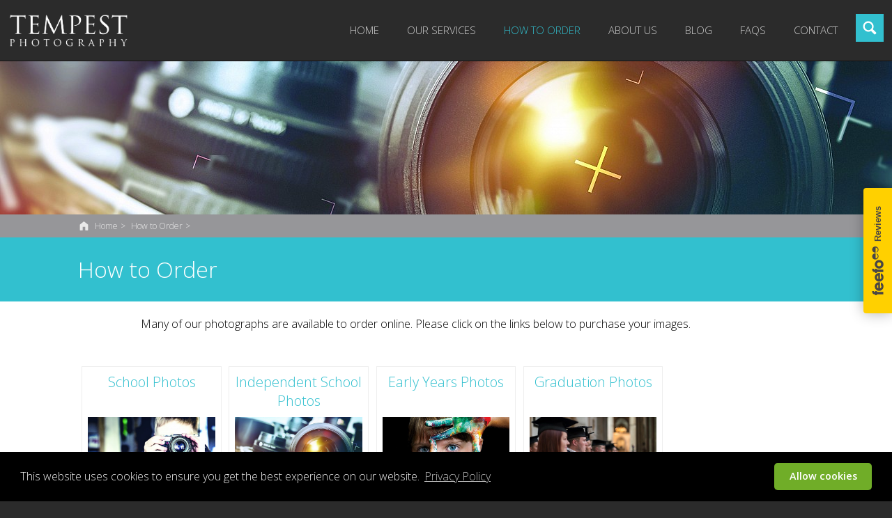

--- FILE ---
content_type: text/html; charset=UTF-8
request_url: https://tempest-photography.co.uk/how-to-order
body_size: 18032
content:
<!DOCTYPE html>
<!--[if lt IE 7]> <html class="no-js lt-ie10 lt-ie9 lt-ie8 lt-ie7" lang="en"> <![endif]-->
<!--[if IE 7]>    <html class="no-js lt-ie10 lt-ie9 lt-ie8" lang="en"> <![endif]-->
<!--[if IE 8]>    <html class="no-js lt-ie10 lt-ie9" lang="en"> <![endif]-->
<!--[if IE 9]>    <html class="no-js lt-ie10" lang="en"> <![endif]-->
<!--[if gt IE 9]><!--> <html class="no-js ie" lang="en"> <!--<![endif]-->
<head>
<meta charset="UTF-8">
<meta http-equiv="X-UA-Compatible" content="IE=edge" />
<meta name="viewport" content="width=device-width,initial-scale=1">
<title>How to Order</title>
<meta name="description" content="" />
<meta name="keywords" content="" />
<meta name="robots" content="" />
<link rel="icon" type="image/x-icon" href="/images/favicon.ico" />
<link rel="icon" type="image/png" href="/images/favicon.png" />
<link rel="icon" type="image/gif" href="/images/favicon.gif" />
<meta property="og:site_name" content="HTempest Photography" />
<meta property="og:url" content="http://tempest-photography.co.uk/how-to-order" />
<meta property="og:title" content="" />
<meta property="og:description" content="" />
<meta property="og:image" content="http://tempest-photography.co.uk/images/default_fb_image.jpg" />

<meta name="twitter:card" content="summary" />
<meta name="twitter:site" content="@HTempestPhoto" />
<meta name="twitter:title" content="" />
<meta name="twitter:description" content="" />

<meta name="twitter:url" content="http://tempest-photography.co.uk/how-to-order" />
<link href="https://fonts.googleapis.com/css?family=Over+the+Rainbow|Open+Sans:300,300i,600,600i" rel="stylesheet">
<link rel="stylesheet" type="text/css" href="/css/tempest_styles.css"/>
<link rel="stylesheet" type="text/css" href="/css/testimonial_styles.css"/>
<link rel="stylesheet" type="text/css" href="/css/menumaker.css"/>
<link rel="stylesheet" type="text/css" href="/css/jquery.datetimepicker.css">
<link rel="stylesheet" type="text/css" href="/css/responsive-tables.css">
<link rel="stylesheet" type="text/css" href="/css/SpryTabbedPanels.css">
<link rel="stylesheet" type="text/css" href="/slick/slick.css"/>
<link rel="stylesheet" type="text/css" href="/slick/slick-theme.css"/>
<link rel="stylesheet" type="text/css" href="/css/animate.css">

<!-- Global Site Tag (gtag.js) - Google Analytics -->
<script async src="https://www.googletagmanager.com/gtag/js?id=UA-107442848-1"></script>
<script>
  window.dataLayer = window.dataLayer || [];
  function gtag(){dataLayer.push(arguments)};
  gtag('js', new Date());

  gtag('config', 'UA-107442848-1');
</script>

<!--Feefo Code-->

<script type="text/javascript" src="https://api.feefo.com/api/javascript/h-tempest-limited-ta-tempest-photography"></script><div id="feefo-service-review-floating-widgetId"></div>




    


  </head>

<body class="homepage ">

<header>
<div id="navigationarea">

<div id="logoarea">
<div id="logotext">
<a href="/"><img src="/images/tempest_logotext.png" srcset="/images/tempest_logotext.png 2x"/>
</a></div>
</div>



  
<div id="cssmenu">
<ul>
<li class=" ">
<a href="/">Home</a></li>

<li class=" ">
<a href="/our-photography-services">Our Services</a><ul><li class=""><a href="/our-photography-services/school-photography">School Photography</a><ul><li><a href="/our-photography-services/school-photography/multi-academy-trusts">Multi-Academy Trusts</a></li><li><a href="/primary-leavers">Primary Leavers</a></li></ul></li><li class=""><a href="/our-photography-services/early-years">Early Years</a></li><li class=""><a href="/our-photography-services/graduations">Graduations</a></li><li class=""><a href="/our-photography-services/military-uniformed-services">Military &amp; Uniformed Services</a></li><li class=""><a href="/our-photography-services/visual-marketing-joltmedia">Visual Marketing</a></li></ul></li>

<li class="selected ">
<a href="/how-to-order">How to Order</a></li>

<li class=" ">
<a href="/about-us">About Us</a></li>

<li class=" ">
<a href="/latest-news">Blog</a></li>

<li class=" ">
<a href="/faqs">FAQs</a><ul><li class=""><a href="/faqs/schools-faqs">Schools FAQs</a></li><li class=""><a href="/faqs/early-years-faqs">Early Years FAQs</a></li><li class=""><a href="/faqs/graduations-faqs">Graduations FAQs</a></li></ul></li>

<li class=" ">
<a href="/contact-htempest">Contact</a><ul><li class=""><a href="/contact-htempest/work-with-us">Work with Us</a></li><li class=""><a href="https://www.tempest-download.co.uk/">Download Purchased Image</a></li><li class=""><a href="/contact">Contact</a></li></ul></li></ul>
</div>

<div id="sb-search" class="sb-search">
<form action="/search">
<input class="sb-search-input" placeholder="Enter your search term..." type="text" value="" name="q" id="search">
<input class="sb-search-submit" type="submit" value="">
<span class="sb-icon-search"></span>
</form>
</div>
</div>
</header>

<div class="wrapper">
           
<div class="bannerwrapper">
    
<div id="slider-wrapper">
  <ul id="slideshome" class="rslides">
      



  
    
    
     <li>

         
          
         <img src="/perch/resources/camera-w1280h220.jpg" alt="" />
         
         
         
         
 
        </li> 
        

        
        
        
     
        
  

        
            
</ul>
      

</div>

</div>




<ul class="breadcrumbs">
<div class="textinner">
<li><a href="/">Home</a>&gt;</li>

    <li>
            <a href="/how-to-order">How to Order</a>&gt;
    </li>

</div>
</ul>



     <div class="pagetitle">
<div class="textinner">
<h1>How to Order</h1>
</div>
</div>

<div class="whitebox">
<div class="textinner">
 



<div class="contentbreak reallynarrow"><p>Many of our photographs are available to order online.&nbsp;Please click on the links below to purchase your images.</p></div>







































</div>


<div class="textinner">
<div class="orderingarea">


<div class="orderingsingle">
<div class="orderingheader">School Photos</div>
<div class="fullwidthimagearea"><a href="https://www.tempest-orders.co.uk/" target="blank"><img src="/perch/resources/boywithcamera-w600h300.jpg" alt=""/></a></div>
<div class="linktextarea"></div>




<div class="orderinglink"><a href="https://www.tempest-orders.co.uk/" target="blank">Order Online</a> </div>
</div>
<div class="orderingsingle">
<div class="orderingheader">Independent School Photos</div>
<div class="fullwidthimagearea"><a href="https://www.tempest-orders.co.uk/" target="blank"><img src="/perch/resources/camera-w600h300.jpg" alt=""/></a></div>
<div class="linktextarea"></div>




<div class="orderinglink"><a href="https://www.tempest-orders.co.uk/" target="blank">Order Online</a> </div>
</div>
<div class="orderingsingle">
<div class="orderingheader">Early Years Photos</div>
<div class="fullwidthimagearea"><a href="https://www.tempest-orders.co.uk/" target="blank"><img src="/perch/resources/xxxxpaintgirl-w600h300.jpg" alt=""/></a></div>
<div class="linktextarea"></div>




<div class="orderinglink"><a href="https://www.tempest-orders.co.uk/" target="blank">Order Online</a> </div>
</div>
<div class="orderingsingle">
<div class="orderingheader">Graduation Photos</div>
<div class="fullwidthimagearea"><a href="https://www.tempest-graduations.co.uk/" target="blank"><img src="/perch/resources/event-photography-w600h300.jpg" alt=""/></a></div>
<div class="linktextarea"></div>




<div class="orderinglink"><a href="https://www.tempest-graduations.co.uk/" target="blank">Order Online</a> </div>
</div>
</div>
</div>


</div>





</div>
</div>



</div>
</div>   
             

<footer>


 <div id="footerbase">   
 <div id="footernav"> 

  	    
<ul class="breadcrumbs"><div class="textinner">
	<li><a href="/">Home</a>|</li>


    <li>
            <a href="/gdpr">GDPR</a>|
    </li>

    <li>
            <a href="/policies">Policies &amp; Statements</a>|
    </li>

    <li>
            <a href="/terms-guarantee">Terms &amp; Guarantee</a>|
    </li>

    <li>
            <a href="/faqs">FAQs</a>|
    </li>

    <li>
            <a href="/job-vacancies">Job Vacancies</a>|
    </li>

    <li>
            <a href="/page-sitemap">Page Sitemap</a>|
    </li>

    <li>
            <a href="/promotions">Promotions</a>|
    </li>

</div>
</ul>

</div>

<div id="webdesigner"><a href="http://www.jolt-media.co.uk" target="_blank" title="JOLT MEDIA">Website & Design: Jolt Media</a>
</div>
</div>
</footer>


<script src="https://ajax.googleapis.com/ajax/libs/jquery/1.11.1/jquery.min.js"></script>
<script type="text/javascript" src="/js/responsiveslides.min.js"></script>
<script type="text/javascript" src="/js/modernizr.custom.js"></script>
<script type="text/javascript" src="/js/classie.js"></script>
<script type="text/javascript" src="/js/uisearch.js"></script>
<script src="/js/SpryTabbedPanels.js" type="text/javascript"></script>
<script type="text/javascript" src="/slick/slick.js" type="text/javascript" charset="utf-8"></script>
<script type="text/javascript" src="/js/countUp.js"></script>
<script type="text/javascript" src="/js/grid.js"></script>
<script type="text/javascript" src="/js/joltscripts.js"></script>


<script>
      $(function() {
        Grid.init();
      });
    </script>


<script>
   
  $(function () {

      // Slideshow 1
     $(".rslides").responsiveSlides({
  auto: true,             // Boolean: Animate automatically, true or false
  speed: 800,            // Integer: Speed of the transition, in milliseconds
  timeout: 3000,          // Integer: Time between slide transitions, in milliseconds
  pager: true,           // Boolean: Show pager, true or false
  nav: true,             // Boolean: Show navigation, true or false
  random: false,          // Boolean: Randomize the order of the slides, true or false
  pause: true,           // Boolean: Pause on hover, true or false
  pauseControls: true,    // Boolean: Pause when hovering controls, true or false
  prevText: "Previous",   // String: Text for the "previous" button
  nextText: "Next",       // String: Text for the "next" button
  maxwidth: "",           // Integer: Max-width of the slideshow, in pixels
  navContainer: "",       // Selector: Where controls should be appended to, default is after the 'ul'
  manualControls: "",     // Selector: Declare custom pager navigation
  namespace: "rslides",   // String: Change the default namespace used
  before: function(){},   // Function: Before callback
  after: function(){}     // Function: After callback
      });

    });

  </script>





<script src="/js/cssmenumaker.js"></script>
<script type="text/javascript">
  $("#cssmenu").menumaker({
title: "",
format: "multitoggle",
breakpoint: 1024,
sticky: true
});
</script>


<script type="text/javascript">
   $('.testimonialsslide').slick({
  dots: true,
  infinite: false,
  autoplay: true,
  speed: 2000,
  slidesToShow: 1,
  slidesToScroll: 1,
  infinite: true,
  autoplaySpeed: 4000,
    dots: false,
  responsive: [
    {
      breakpoint: 1024,
      settings: {
        slidesToShow: 1,
        slidesToScroll: 1,
        infinite: true,
        autoplaySpeed: 4000,
    dots: false,
      }
    },
    {
      breakpoint: 600,
      settings: {
        slidesToShow: 1,
        slidesToScroll: 1,
         autoplaySpeed: 4000,
     dots: false,
      }
    },
    {
      breakpoint: 480,
      settings: {
        slidesToShow: 1,
        slidesToScroll: 1,
         autoplaySpeed: 4000,
   dots: false,
    
      }
    }
    // You can unslick at a given breakpoint now by adding:
    // settings: "unslick"
    // instead of a settings object
  ]
});
  </script>



<script>
      new UISearch( document.getElementById( 'sb-search' ) );
    </script>




<script type="text/javascript">
        $(document).ready(function(){
            $('.lightgallery').lightGallery(

              {
    download: false,
    thumbnail: false,
    animateThumb: false
   
}

);
            
        });
        </script>

<script src="https://cdn.jsdelivr.net/picturefill/2.3.1/picturefill.min.js"></script>
<script src="/photojs/lightgallery.js"></script>
<script src="/photojs/lg-fullscreen.js"></script>
<script src="/photojs/lg-thumbnail.js"></script>
<script src="/photojs/lg-video.js"></script>
<script src="/photojs/lg-autoplay.js"></script>
<script src="/photojs/lg-zoom.js"></script>
<script src="/photojs/lg-hash.js"></script>
<script src="/photojs/lg-pager.js"></script>
<script src="/photojs/jquery.mousewheel.min.js"></script>

<script type="text/javascript" src="/js/jquery.hoverdir.js"></script>
  <script type="text/javascript">
      $(function() {
      
        $(' #da-thumbs > li ').each( function() { $(this).hoverdir(); } );

      });
    </script>

<script>
(function($) {
   $(".expander").click(function () { 
     $(this).parent().toggleClass("clicked");
    });  
})(jQuery);
</script>


<script type="text/javascript">

      function DropDown(el) {
        this.dd = el;
        this.initEvents();
      }
      DropDown.prototype = {
        initEvents : function() {
          var obj = this;

          obj.dd.on('click', function(event){
            $(this).toggleClass('active');
            event.stopPropagation();
          }); 
        }
      }

      $(function() {

        var dd = new DropDown( $('#dd') );

        $(document).click(function() {
          // all dropdowns
          $('.wrapper-dropdown-2').removeClass('active');
        });

      });

    </script>




<script  src="https://code.jquery.com/ui/1.12.0-rc.1/jquery-ui.min.js"></script>
<link rel="stylesheet" href="https://code.jquery.com/ui/1.12.0-rc.1/themes/smoothness/jquery-ui.css" />




<script>


       $('.slider-for').slick({
  slidesToShow: 1,
  slidesToScroll: 1,
  arrows: false,
    centerPadding: '0px',
  asNavFor: '.slider-nav'
});

$('.slider-nav').slick({
   centerMode: true,
  centerPadding: '0px',
  slidesToShow: 3,
slidesToScroll: 1,
  asNavFor: '.slider-for',
  dots: true,
  focusOnSelect: true,
  responsive:
  [
    {
      breakpoint: 768,
      settings: {
        arrows: false,
        centerMode: true,
        centerPadding: '0px',
        slidesToShow: 3
      }
    },
    {
      breakpoint: 480,
      settings: {
        arrows: false,
        centerMode: true,
        centerPadding: '0px',
        slidesToShow: 3
      }
    }
  ]
});


</script>



<script type="text/javascript">
   $('.threecolumn').slick({
  dots: true,
  infinite: false,
    autoplay: true,
  speed: 300,
  slidesToShow: 3,
  slidesToScroll: 1,
  infinite: true,
  responsive: [
    {
      breakpoint: 1024,
      settings: {
        slidesToShow: 3,
        slidesToScroll: 1,
        infinite: true,
        dots: true
      }
    },
    {
      breakpoint: 600,
      settings: {
        slidesToShow: 2,
        slidesToScroll: 1
      }
    },
    {
      breakpoint: 480,
      settings: {
        slidesToShow: 1,
        slidesToScroll: 1
    
      }
    }
    // You can unslick at a given breakpoint now by adding:
    // settings: "unslick"
    // instead of a settings object
  ]
});
  </script>
  
  <script type="text/javascript">
   $('.twocolumn').slick({
  dots: true,
  infinite: false,
    autoplay: true,
  speed: 300,
  slidesToShow: 2,
  slidesToScroll: 1,
  infinite: true,
  responsive: [
    {
      breakpoint: 1024,
      settings: {
        slidesToShow: 2,
        slidesToScroll: 1,
        infinite: true,
        dots: true
      }
    },
    {
      breakpoint: 600,
      settings: {
        slidesToShow: 2,
        slidesToScroll: 1
      }
    },
    {
      breakpoint: 480,
      settings: {
        slidesToShow: 1,
        slidesToScroll: 1
    
      }
    }
    // You can unslick at a given breakpoint now by adding:
    // settings: "unslick"
    // instead of a settings object
  ]
});
  </script>
  
  <script type="text/javascript">
   $('.onecolumn').slick({
  dots: true,
  infinite: false,
    autoplay: true,
  speed: 300,
  slidesToShow: 1,
  slidesToScroll: 1,
  infinite: true,
  responsive: [
    {
      breakpoint: 1024,
      settings: {
        slidesToShow: 1,
        slidesToScroll: 1,
        infinite: true,
        dots: true
      }
    },
    {
      breakpoint: 600,
      settings: {
        slidesToShow: 1,
        slidesToScroll: 1
      }
    },
    {
      breakpoint: 480,
      settings: {
        slidesToShow: 1,
        slidesToScroll: 1
    
      }
    }
    // You can unslick at a given breakpoint now by adding:
    // settings: "unslick"
    // instead of a settings object
  ]
});
  </script>
  
 
 

<script src="/js/wow.min.js"></script>
              <script>
              new WOW().init();
              </script>
</script>
  
<link rel="stylesheet" type="text/css" href="/tempestcookies/cookieconsent.min.css" />
<script src="/tempestcookies/cookieconsent.min.js" data-cfasync="false"></script>

<!-- Cookie Consent Code Start -->
<!-- Google tag (gtag.js) -->
<script async src="https://www.googletagmanager.com/gtag/js?id=G-CBC8Y3F7KQ"></script>
<script>
  window.dataLayer = window.dataLayer || [];
  function gtag(){dataLayer.push(arguments);}
  gtag('js', new Date());

  gtag('config', 'G-CBC8Y3F7KQ');
</script>



<script>
window.addEventListener('load', function(){
  window.cookieconsent.initialise({
   revokeBtn: "<div class='cc-revoke'></div>",
   type: "opt-in",
   theme: "classic",
   palette: {
       popup: {
           background: "#000",
           text: "#eee",

        },
       button: {
           background: "#70ad28",
           text: "#fff"
        }
    },
   content: {
       link: "Privacy Policy",
        deny: "",
       href: "/policies/privacy-policy"
    },
    onInitialise: function(status) {
      if(status == cookieconsent.status.allow) myScripts();
    },
    onStatusChange: function(status) {
      if (this.hasConsented()) myScripts();
    }
  })
});

function myScripts() {

   // Google Code
  window.dataLayer = window.dataLayer || [];
  function gtag(){dataLayer.push(arguments)};
  gtag('js', new Date());

  gtag('config', 'G-CBC8Y3F7KQ');

}

</script>  
<!-- Cookie Consent Code End -->




</body>
</html>

--- FILE ---
content_type: text/css
request_url: https://tempest-photography.co.uk/css/tempest_styles.css
body_size: 159632
content:
   @charset "UTF-8";


   @-ms-viewport { width: device-width; }

.expanding-grid {
  position: relative;
  padding-top: 12px;
  width: 100%;
    float: left;
  clear: both;
}
.expanding-grid .links {
  display: block;
  margin: 0;
  overflow: hidden;
  padding: 0px;
}
.expanding-grid .links > li {
  box-sizing: border-box;
  float: left;
  padding: 1px;
  font-style: italic;
background-position: center;
background-size: 100%;
  position: relative;
}

.expanding-grid .links > li:before {
  content: none;
}
.expanding-grid .links > li a {
  background: #e4e4e4;
  min-height: 200px;
  color: #474343;
  display: block;
  font-size: 22px;
  line-height: 1.4;
  padding: 16px;
  position: relative;
  text-align: center;
  text-decoration: none;
  background-image: url(/images/quotegraphic.png);

background-position: right 12px bottom;
background-size: 110px;
  background-repeat: no-repeat;
}

.expanding-grid .links > li:nth-child(odd) a {
  
background-color: #eee
}


.expanding-grid .links > li a:hover {
  /*! background: rgba(0,0,0,0.1); */
}
.expanding-grid .links > li a.active {
  background: #32c0cf;
}
.expanding-grid .links > li a.active:after {
  background-color: transparent;
  border-bottom: 16px solid #252525;
  border-left: 16px solid transparent;
  border-right: 16px solid transparent;
  bottom: 0px;
  content: '';
  height: 0;
  left: 50%;
  margin-left: 0px;
  position: absolute;
  width: 0;
}

.minitest {
  border-top: 1px solid rgba(0,0,0,0.2);
  margin-top: 8px;
    font-size: 14px;
    padding-top: 8px;
  font-style: normal;
}


#picturenavcontact {
    float: left;
    width: 100%;
  margin-bottom: 24px;
  text-align: center;
  padding: 8px;
}


.contactlink {
    display: inline-block;
    width: 18%;
    text-align: center;
    padding: 12px;
    margin:0%;
   border: 1px solid #eee;
    border-bottom: 2px solid #ccc;
  background-color: #fff;
}

.contactlink a{
    float: left;
    width: 100%;
}

.picturenavtextcontact,
.picturenavimageareacontact {
    width: 100%;
    float: left;
    padding: 8px;
    font-weight: 600;
    font-size: 20px;
  text-align: center;

}


.picturenavtextcontact {
  height: 100px;
}



.picturenavimageareacontact img{
    max-width: 100%;
    font-weight: 600;
    font-size: 20px;
  display: inline-block;
  max-width: 100%;
}


.picturenavtextdesc {
  
}

.picturenavsmalllink {
  padding: 4px 8px;
  border: 2px solid #00c0d1;
  width: auto;
  display: inline-block;
  margin-top: 12px;
  border-radius: 16px;
  font-size: 13px;
  
  
}


.expanding-grid .spacer {
  clear: both;
  display: block;
  margin: 0;
}
.expanding-grid .expanding-container {
  clear: both;
  display: none;
  overflow: hidden;
  width: 100%;
  height: auto;

}
.expanding-grid .expanding-container.expanded, .expanding-grid .expanding-container:target {
  display: block;
}
.expanding-grid .hentrytest {
  background: #f2f2f2;
  box-sizing: border-box;
    /*! border: 4px solid #fff; */
  clear: both;
  /*! min-height: 300px; */
  overflow: hidden;
  padding: 16px;
  width: 99%;
  -webkit-font-smoothing: antialiased;
  -moz-osx-font-smoothing: grayscale;
  text-align: left;
  margin: 0px 0.5%;
  height: 100%;
}

.expanding-grid p {
  
  font-style: italic;
  font-size: 18px;
  
}

.testmainhead {
  font-size: 30px;
  padding-bottom: 12px;
}

.testperson {
  font-size: 16px;
  padding-bottom: 12px;
}

.testbutton {
 
  float: left;

}

.testbutton a {
  
  float: left;
  padding: 12px;
  border: 2px solid #333;
  margin-top: 24px;
}
.expanding-grid .hentrytest .entry-image {
  box-sizing: border-box;
  float: right;
  margin-left: 1em;
  padding: 0px;
  text-align: center;
  width: 50%;
    background-image: url(/images/quotegraphic.png);
    background-position: center center;
  background-size: auto;
  height: 240px;
  background-repeat: no-repeat

}
.expanding-grid .hentrytest .entry-title {
  font-size: 1.5em;
}
.expanding-grid .close-button {
  background: url([data-uri]) no-repeat scroll 50% 50% transparent;
  color: #fff;
  display: inline-block;
  height: 20px;
  line-height: 1;
  overflow: hidden;
  padding: 1.5em 2em;
  text-decoration: none;
  text-indent: 5em;
  white-space: nowrap;
  width: 20px;
  will-change: opacity;
  z-index: 5;
  margin-top: 4px;
  margin-right: 14px;
  background-color: #32c0cf;
  -webkit-font-smoothing: antialiased;
  -moz-osx-font-smoothing: grayscale;
}
.expanding-grid .close-button.active {
  transition: opacity 0.2s;
}
.expanding-grid .close-button:hover {
  opacity: 0.5;
}

.img-placeholder {
  color: #fff;
 
  font-weight: 300;
  line-height: 1;
  padding: 0;
  -webkit-font-smoothing: antialiased;
  -moz-osx-font-smoothing: grayscale;

}





@media only screen and (max-width: 39.99em) {
  .expanding-grid .links > li {
    width: 50%;
     
  }
  
  .expanding-grid .hentrytest .entry-image {
  display: none;

}
  .expanding-grid .links > li:nth-of-type(2n+1) {
    clear: left;
  }
}
@media only screen and (min-width: 40em) and (max-width: 59.99em) {
  .expanding-grid .links > li {
    width: 33.3333333333%;
  }
  .expanding-grid .links > li:nth-of-type(3n+1) {
    clear: left;
    
   
    
  }
  
  
  
  
}
@media only screen and (min-width: 60em) {
  .expanding-grid .links > li {
    width: 24%;
    margin: 0px 0.5%; 0.5%;
  }
  .expanding-grid .links > li:nth-of-type(4n+1) {
   clear: left; 
  }
}











 
.select-style,
.select-style:hover:after {
    display: block;
    background: url(/images/icon-select.png) 90% 50% no-repeat #fafafa;
    float: left;
    overflow: hidden
}

*[class^="prlx"] {
  position: absolute;
  width: 100%;
  height: 300%;
  top:0;
  left:0;
  z-index: -1;
}






#instarea {
  float: left;
  width: auto;
  padding: 0px;
  width: 100%;
  /*! background-color: #eee; */
  /*! margin-top: 24px; */
  /*! padding-top: 24px; */
  padding-bottom: 24px;
  
}
#instafeed {
  display: inline-block;
  width: 100%;
  position: relative;
  /*! padding: 12px; */
}


.instabox {
  float: left;
  width: 33.33333333%;
  padding: 4px;
}







.instabox img{
  float: left;
  width: 100%;
  border: 4px solid #fff;
}








.parallax-container {
  height: auto;
  width: 100%;
}

.count,
.count2 {
    font-weight: 600;
    line-height: 1
}

#lg-zoom-out,
.camera-shutter,
.hovericon,
.hovericon span {
    pointer-events: none
}

.cbp-qtrotator .cbp-qtcontent:after,
.downloads,
.group:after,
.vacancyformarea {
    clear: both
}

@font-face {
    font-family: jinkyregular;
    src: url(/fonts/jinky-webfont.woff2) format('woff2'), url(/fonts/jinky-webfont.woff) format('woff');
    font-weight: 400;
    font-style: normal
}

.select-style {
    border: 1px solid #ccc;
    border-radius: 2px;
    position: relative;
    width: 100%
}

.select-style:hover:after {
    content: "";
    position: absolute;
    height: 60px;
    z-index: 30000;
    border: 1px solid #ccc;
    width: auto;
    border-radius: 2px
}

.clearform,
.mainform {
    width: 100%;
    display: inline-block
}

.mainform {
    max-width: 1080px;
    padding: 16px 16px 64px;
    background-color: rgba(256, 256, 256, .1);
    border: 1px solid #3ea8c0;
    position: relative
}

.clearform {
    padding: 8px;
    background-color: #333;
    color: #3ea8c0;
    max-width: 200px;
    position: absolute;
    bottom: 0;
    right: 0
}


form .formitem {
    text-align: center;
    display: inline-block;
    width: 33%;
    font-size: 20px
}

form label {
    display: block;
    width: auto;
    float: left;
    padding-top: 8px;
    padding-bottom: 8px;
    font-size: 17px;
  position: relative;
}

.required label:after {
    display: block;
  content: "*";
    width: auto;
    float: left;
  top: 8px;
  right: -12px;
    font-size: 17px;
  position: absolute;
}

.formerror,
.imagebackblock,
.statsarea {
    display: inline-block
}

.formitem input[type=submit] {
    -webkit-appearance: none;
    float: left;
    padding: 8px;
    margin-top: 0;
    margin-left: 0;
    border: 0;
    background-color: #3ea8c0;
    font-size: 20px;
    border-radius: 4px;
    color: #333;
    width: 100%
}

.formerror {
    background-color: #ec008c;
    padding: 4px;
    border-radius: 4px;
    margin-bottom: 12px;
    color: #fff
}

.select-style select {
    padding: 5px 8px;
    width: 130%;
    border: none;
    box-shadow: none;
    background: 0 0;
    -webkit-appearance: none
}

#count11,
#count12,
#count3,
#count7,
.count3 {
    padding: 12px
}

.count,
.count2,
.count3,
.count4 {
    border-radius: none
}

.select-style select:focus {
    outline: 0
}

.count,
.count10,
.count11,
.count12,
.count2,
.count3,
.count4,
.count5,
.count6,
.count7,
.count8,
.count9 {
    text-align: center;
    float: left;
    color: #fff;
    margin-left: 0
}

.count {
    background: #3ea8c0;
    font-size: 120px;
    width: 100%
}

.count2 {
    background: #8A5297;
    font-size: 36px;
    width: 50%;
    height: 100%
}

.count10,
.count3,
.count4,
.count5,
.count6,
.count7,
.count8,
.count9 {
    font-weight: 600;
    line-height: 1;
    width: 100%
}

.count3 {
    background: #D91287;
    font-size: 48px
}

.count4 {
    background: #3ea8c0;
    font-size: 120px
}

.count5 {
    background: #ee2651;
    font-size: 150px;
    border-radius: none
}

#count1,
.count10,
.count11,
.count12,
.count6,
.count7,
.count8,
.count9 {
    font-size: 120px;
    border-radius: none
}

.count6 {
    background: #3ea8c0
}

.count7 {
    background: #323838
}

.count8 {
    background: #9eb100
}

.count9 {
    background: #8c5ba6
}

.count10 {
    background: #ff5b35
}

.count11,
.count12 {
    background: #8c5ba6;
    font-weight: 600;
    line-height: 1;
    width: 100%
}

#count12,
#count4 {
    background: #ec008c;
    font-weight: 600;
    line-height: 1;
    width: 100%
}

#count1,
#count10,
#count11,
#count12,
#count2,
#count3,
#count4,
#count5,
#count6,
#count7,
#count8,
#count9 {
    text-align: center;
    color: #fff;
    margin-left: 0
}

#count1 {
    float: left;
    background-color: #32c0cf;
    font-weight: 600;
    line-height: 1;
    width: 100%
}

#count2 {
    float: left;
    background-color: #83b926;
    font-size: 80px;
    font-weight: 600;
    line-height: 1;
    border-radius: none;
    width: 100%;
    padding-top: 12px
}

.statbox.stat2 .stattext {
    width: 100%;
    float: left
}

#count3 {
    float: left;
    background-color: #303030;
    font-size: 48px;
    font-weight: 600;
    line-height: 1;
    border-radius: none;
    width: 100%
}

#count4 {
    float: left;
    font-size: 120px;
    border-radius: none
}

#count5 {
    float: left;
    background: #500048;
    font-size: 150px;
    font-weight: 600;
    line-height: 1;
    border-radius: none;
    width: 100%
}

#count6 {
    float: left;
    background: #222;
    font-size: 120px;
    font-weight: 600;
    line-height: 1;
    border-radius: none;
    width: 100%
}

#count7 {
    float: left;
    background: #2b2b2b;
    font-size: 60px;
    font-weight: 600;
    line-height: 1;
    border-radius: none;
    width: 100%
}

#count8 {
    float: left;
    background: #a18054;
    font-size: 100px;
    font-weight: 600;
    line-height: 1;
    border-radius: none;
    width: 100%
}

#count9 {
    float: left;
    background: #32c0cf;
    font-size: 120px;
    font-weight: 600;
    line-height: 1;
    border-radius: none;
    width: 100%
}

#count10 {
    float: left;
    background: #f15a22;
    font-size: 90px;
    font-weight: 600;
    line-height: 1;
    border-radius: none;
    width: 100%
}

#count11,
#count12,
.plaintextanim {
    float: left;
    font-size: 60px;
    border-radius: none
}

#count11 {
    background: #33c0d0;
    font-weight: 600;
    line-height: 1;
    width: 100%
}

.plaintextanim {
    background: #33c0d0;
    font-weight: 600;
    line-height: 1;
    width: 100%;
    padding: 12px;
    color: #fff
}

.million,
.stat4 .million {
    color: #fff;
    line-height: 1;
    font-weight: 600;
    font-size: 28px;
    padding: 12px;
    width: 100%;
    float: left
}

.million {
    background: #32c0cf
}

.stat4 .million {
    background: #ec008c
}

.stattext {
    background: #fff;
    line-height: 1.4;
    font-weight: 300;
    padding: 8px;
    width: 100%;
    color: #333;
    float: left
}

[class*=" icon-"]:before,
[class^=icon-]:before,
[data-icon]:before {
    font-family: socialmedia!important;
    font-style: normal!important;
    font-weight: 400!important;
    font-variant: normal!important;
    text-transform: none!important;
    line-height: 1;
    -moz-osx-font-smoothing: grayscale
}

.stat1 .stattext {
    background: #32c0cf;
    color: #fff
}

.stat2 .stattext {
    background: #83b926;
    color: #fff
}

.statbox {
    float: left;
    width: 33%;
    border: 4px solid #2b2b2b;
    background-color: #fff/*! margin: .1%; */
}

.simplestat {
    display: inline-block;
    width: 49%;
    border: 4px solid #2b2b2b;
    background-color: #fff
      
}

.statimagesimple {
    float: left;
    width: 30%;
    background-color: #fff;
       
}

.statimagesimple img {
    float: left;
    width: 100%;
    /*! background-color: #fff; */
    padding: 4px;
    border: 1px solid #eee;
    margin: 4px;
       
}

.stattextsimple {
    float: left;
    width: 70%;
    padding: 12px;
        
}

.statbox.stat1 {
    padding: 0;
    box-sizing: border-box;
    -moz-box-sizing: border-box;
    -webkit-box-sizing: border-box
}

*,
.statbox.stat2,
html {
    box-sizing: border-box
}

.statbox.stat2 {
    background-color: #83b926;
    padding: 0;
    -moz-box-sizing: border-box;
    -webkit-box-sizing: border-box
}

.statbox.stat3 {
    padding: 0
}

.statsarea {
    padding: 32px 0px 32px 0px;
    width: 100%;
    max-width: 1080px
}

.statsarea img {
    width: 100%
}

.imagebackblock {
    z-index: 0;
    display: block;
    margin-bottom: 12px;
     width: 100%; 
    position: relative;
    overflow: hidden;
    padding-top: 32px;
    padding-bottom: 32px;
    margin-top: 32px;
}



.imagebackblock .contentbreak {
    position: relative;
    z-index: 1
}

.imagebackblock:after {
    display: block;
    position: absolute;
    content: "";
    top: 0;
    left: 0;
    width: 100%;
    height: 100%;
    z-index: 0;
    background-color: rgba(256, 256, 256, .7)
}



.clientlogoarea {
  
  float: left;
  width: 100%;
  background-color: #eee;
  padding: 12px;
  text-align: center;
  vertical-align: top;
  
  
}


.clientlogoarea h3 {
  
  float: left;
  width: 100%;
  padding: 24px;
  text-align: center;
  
  
}

.clientsingle {
  
  display: inline-block;
  width: 20%;
  background-color: #fff;
  padding: 4px;
  text-align: center;
  border: 1px solid #eee;
  
  
}

.clientlogo {
  
  float: left;
  width: 100%;
  background-color: #fff;
  text-align: center;
  min-height: 140px;
  
  
}

.clienttext {
  
  float: left;
  width: 100%;
  background-color: #fff;
  text-align: center;
  font-size: 12px;
  padding-top: 8px;
  padding-bottom: 8px;
  
  
}





@font-face {
    font-family: socialmedia;
    src: url(/fonts/socialmedia.eot);
    src: url(/fonts/socialmedia.eot?#iefix) format("embedded-opentype"), url(/fonts/socialmedia.woff) format("woff"), url(/fonts/socialmedia.ttf) format("truetype"), url(/fonts/socialmedia.svg#socialmedia) format("svg")
}

@font-face {
    font-family: lg;
    src: url(../fonts/lg.eot?n1z373);
    src: url(../fonts/lg.eot?#iefixn1z373) format("embedded-opentype"), url(../fonts/lg.woff?n1z373) format("woff"), url(../fonts/lg.ttf?n1z373) format("truetype"), url(../fonts/lg.svg?n1z373#lg) format("svg")
}

[data-icon]:before {
    content: attr(data-icon);
    speak: none;
    -webkit-font-smoothing: antialiased
}

[class*=" icon-"]:before,
[class^=icon-]:before {
    speak: none;
    -webkit-font-smoothing: antialiased
}

.hi-icon:before,
.lg-icon,
.sb-icon-search {
    speak: none;
    font-variant: normal;
    -webkit-font-smoothing: antialiased
}

.icon-facebook-circle:before {
    content: "\61"
}

.icon-twitter-circled:before {
    content: "\62"
}

.icon-twitter:before {
    content: "\63"
}

.icon-facebook:before {
    content: "\64"
}

.icon-instagram:before {
    content: "\65"
}

.icon-instagrem:before {
    content: "\66"
}

.icon-vimeo:before {
    content: "\67"
}

.icon-youtube-alt:before {
    content: "\68"
}

.icon-youtube:before {
    content: "\69"
}

.icon-phone:before {
    content: "\6a"
}

.icon-clock:before {
    content: "\6b"
}

.icon-mail:before {
    content: "\6c"
}

.icon-pin:before {
    content: "\6d"
}

.icon-search:before {
    content: "\6e"
}

.icon-search-1:before {
    content: "\6f"
}

.icon-up-open-big:before {
    content: "\70"
}

.icon-down-open-big:before {
    content: "\71"
}

.icon-right-open-big:before {
    content: "\72"
}

.icon-left-open-big:before {
    content: "\73"
}

.icon-dot-circle-o:before {
    content: "\74"
}

.icon-circle:before {
    content: "\75"
}

.icon-folder-open:before {
    content: "\76"
}

.icon-folder:before {
    content: "\77"
}

.icon-users-1:before {
    content: "\79"
}

.icon-question-circle:before {
    content: "\78"
}

.icon-question:before {
    content: "\7a"
}

.icon-home:before {
    content: "\41"
}

.icon-wrench:before {
    content: "\42"
}

.icon-wrench-1:before {
    content: "\43"
}

.icon-rss:before {
    content: "\44"
}

.icon-feed-rss-2:before {
    content: "\46"
}

.icon-camera:before {
    content: "\45"
}

.icon-social-youtube-outline:before {
    content: "\47"
}

.icon-info:before {
    content: "\49"
}

.icon-info-circled:before {
    content: "\48"
}

.icon-camera-1:before {
    content: "\4a"
}

.icon-medal-rank-star:before {
    content: "\4c"
}

.icon-locked:before {
    content: "\4b"
}

.icon-pound:before {
    content: "\4d"
}

.icon-linkedin-alt:before {
    content: "\4e"
}

.icon-linkedin-alt-1:before {
    content: "\4f"
}

.icon-arrow-down-1:before {
    content: "\30"
}

.icon-arrow-right-1:before {
    content: "\31"
}

.icon-arrow-up-1:before {
    content: "\32"
}

.icon-arrow-left-1:before {
    content: "\33"
}

.icon-arrow-circle-right:before {
    content: "\34"
}

.icon-arrow-circle-up:before {
    content: "\35"
}

.icon-arrow-circle-left:before {
    content: "\36"
}

.icon-arrow-circle-down:before {
    content: "\37"
}

.icon-arrow-curve-right:before {
    content: "\50"
}

.icon-link:before {
    content: "\51"
}

.icon-link-external:before {
    content: "\52"
}

.icon-external-link-sqaure:before {
    content: "\53"
}

.icon-hyperlink:before {
    content: "\54"
}

.icon-file:before {
    content: "\55"
}

.icon-download:before {
    content: "\56"
}

.icon-install:before {
    content: "\57"
}

.icon-download-1:before {
    content: "\58"
}

.icon-in:before {
    content: "\59"
}

.icon-call-old-telephone:before {
    content: "\5a"
}

.icon-home-1:before {
    content: "\38"
}

.icon-triangle:before {
    content: "\39"
}

.icon-triangle-stroked:before {
    content: "\21"
}

.icon-pinterest:before {
    content: "\22"
}

.icon-university:before {
    content: "\23"
}

.icon-eye:before {
    content: "\24"
}

.icon-eye-1:before {
    content: "\25"
}

.icon-school:before {
    content: "\26"
}

.icon-graduation-cap:before {
    content: "\27"
}

.icon-pencil:before {
    content: "\29"
}

.icon-ribbon-b:before {
    content: "\2a"
}

.icon-ribbon-a:before {
    content: "\2d"
}

.icon-dofe:before {
    content: "\2f"
}

.icon-handprint-1:before {
    content: "\3a"
}

.icon-military:before {
    content: "\3b"
}

.icon-schools:before {
    content: "\3c"
}

.icon-visual:before {
    content: "\3d"
}

.icon-yearbook:before {
    content: "\3e"
}

.icon-phone-1:before {
    content: "\3f"
}

.icon-smart-phone-2:before {
    content: "\40"
}

.icon-phone-on:before {
    content: "\5b"
}

.icon-triangle-up:before {
    content: "\5d"
}

.icon-ninesidedthree:before {
    content: "\5e"
}

.icon-triangleone:before {
    content: "\5f"
}

.icon-triangletwo:before {
    content: "\60"
}

.icon-picassa:before {
    content: "\7b"
}

.icon-whatsapp:before {
    content: "\7c"
}

.icon-orderonline:before {
    content: "\28"
}

.icon-certificate-file:before {
    content: "\2b"
}

.icon-dofe-1:before {
    content: "\2c"
}

*,
html {
    -moz-box-sizing: border-box;
    -webkit-box-sizing: border-box;
    font-family: 'Open Sans', sans-serif;
    font-weight: 300
}

.whitebox ul {
    display: inline-block;
width: 100%;
    background-size: 20%;
    line-height: 1;
    margin-top: 12px;
    margin-bottom: 24px;
}

.whitebox ul.hfeed {
    display: inline-block;
    max-width: 100%;
    margin-top:24px;
    margin-bottom: 24px;
}

.whitebox ul li {
    padding: 8px 8px 8px 16px;
    width: 100%;
    display: inline-block;
    text-align: left;
    position: relative;
    color: #1f2538;
   
}

.whitebox ul li ul{
    padding: 8px;
    width: 100%;
    display: inline-block;
    text-align: left;
    position: relative;
    color: #1f2538;
    margin: 0px 0px 0px 8px;
   
}

.whitebox ul li:before {
    border-radius: 50%;
    content: "";
    width: 10px;
    height: 10px;
    background-color: #6d6d6d;
    position: absolute;
    left: 0;
    top: 12px;line-height: 1;
}

 li.hentry:before
{
    display: none !important;
padding: 0px  !important;
}

 li.hentry,
 li.hentrytwo{
padding: 0px  !important;
}

.hovericon span,
.hovericon span:before {
    content: "'";
    font-family: SocialMedia;
    color: #fff;
    text-align: center
}

.hovericon,
.hovericon span {
    width: 100%;
    position: absolute
}

.camera-shutter {
    position: absolute;
    z-index: 4
}

.camera-shutter:hover {
    background-color: rgba(0, 0, 0, 0)
}

.camera-shutter,
.camera-shutter *,
.camera-shutter:after,
.camera-shutter:before,
.camera-shutter:after,
.camera-shutter:before {
    box-sizing: border-box
}

.camera-shutter-triangles {
    height: 100%;
    position: relative;
    -webkit-transform: translate(-50%, -50%);
    -ms-transform: translate(-50%, -50%);
    transform: translate(-50%, -50%);
    width: 100%
}

.camera-shutter-triangle-1,
.camera-shutter-triangle-2,
.camera-shutter-triangle-3,
.camera-shutter-triangle-4,
.camera-shutter-triangle-5,
.camera-shutter-triangle-6 {
    background: 0 0;
    height: 100%;
    position: absolute;
    -webkit-transform-origin: 100% 100%;
    -ms-transform-origin: 100% 100%;
    transform-origin: 100% 100%;
    width: 100%
}

.hovericon {
    top: 0;
    left: 0;
    z-index: 100;
    -ms-transform: scale(1);
    -webkit-transform: scale(1);
    transform: scale(1);
    height: 50%;
    -webkit-transition: -webkit-transform .3s ease-out;
    transition: transform .3s ease-out
}

.hovericon span {
    top: 20%;
    left: 0;
    z-index: 100000;
    -ms-transform: scale(1);
    -webkit-transform: scale(1);
    transform: scale(1);
    height: 100%;
    -webkit-transition: -webkit-transform .3s ease-out;
    transition: transform .3s ease-out
}

.hovericon span:before {
    font-size: 64px;
    width: 80px;
    height: 80px;
    border: 2px solid #fff;
    display: inline-block;
    border-radius: 50%;
    line-height: 80px;
    background-color: rgba(0, 0, 0, .2)
}

.jolt_style .hovericon span:before {
    content: "=";
    color: #f15a22;
    border: 2px solid #f15a22
}

.yearbooks_style .hovericon span:before {
    content: ">";
    color: #27972c;
    border: 2px solid #27972c;
}

.dofe_style .hovericon span:before {
    content: ",";
    color: #2D418E;
    border: 2px solid #2D418E
}

.military_style .hovericon span:before {
    content: ";";
    color: #cd0027;
    border: 2px solid #cd0027
}

.schools_style .hovericon span:before {
    content: "<";
    color: #32c0cf;
    border: 2px solid #32c0cf
}

.grads_style .hovericon span:before {
    content: "'";
    color: #a41596;
    border: 2px solid #a41596
}

.earlyyears_style .hovericon span:before {
    content: ":";
    color: #d53795;
    border: 2px solid #d53795;
    opacity: 1;
    -webkit-transition: -webkit-transform .8s ease-out;
    transition: transform .8s ease-out
}

.hoverlink:hover .hovericon span:before {
    -ms-transform: scale(1.2);
    -webkit-transform: scale(1.2);
    transform: scale(1.2);
    opacity: .7;
    -webkit-transition: -webkit-transform .8s ease-out;
    transition: transform .8s ease-out;
    background-color: rgba(0, 0, 0, .8)
}

.camera-shutter,
.hoverlink:hover .camera-shutter {
    -webkit-transition: -webkit-transform .8s ease-out
}

.camera-shutter {
    -ms-transform: scale(1.5);
    -webkit-transform: scale(1.5);
    transform: scale(1.5);
    height: 100%;
    overflow: hidden;
    width: 100%;
    transition: transform .8s ease-out
}

.hoverlink:hover .camera-shutter {
    -ms-transform: scale(2);
    -webkit-transform: scale(2);
    transform: scale(2);
    transition: transform .8s ease-out
}

.camera-shutter-lens {
    -ms-transform: rotate(0);
    -webkit-transform: rotate(0);
    transform: rotate(0);
    height: 100%;
    overflow: hidden;
    width: 100%;
    -webkit-transition: -webkit-transform .8s ease-out;
    transition: transform .8s ease-out;
    background-color: rgba(0, 0, 0, .8)
}

.hoverlink:hover .camera-shutter-lens {
    -ms-transform: rotate(90deg);
    -webkit-transform: rotate(90deg);
    transform: rotate(90deg);
    -webkit-transition: -webkit-transform .8s ease-out;
    transition: transform .8s ease-out;
    background-color: rgba(0, 0, 0, 0)
}

.camera-shutter-triangle-1 {
    -webkit-transform: rotate(45deg) skew(15deg, 15deg) translate(0, 0);
    -ms-transform: rotate(45deg) skew(15deg, 15deg) translate(0, 0);
    transform: rotate(45deg) skew(15deg, 15deg) translate(0, 0)
}

.camera-shutter-triangle-2 {
    -webkit-transform: rotate(105deg) skew(15deg, 15deg) translate(0, 0);
    -ms-transform: rotate(105deg) skew(15deg, 15deg) translate(0, 0);
    transform: rotate(105deg) skew(15deg, 15deg) translate(0, 0)
}

.camera-shutter-triangle-3 {
    -webkit-transform: rotate(165deg) skew(15deg, 15deg) translate(0, 0);
    -ms-transform: rotate(165deg) skew(15deg, 15deg) translate(0, 0);
    transform: rotate(165deg) skew(15deg, 15deg) translate(0, 0)
}

.camera-shutter-triangle-4 {
    -webkit-transform: rotate(225deg) skew(15deg, 15deg) translate(0, 0);
    -ms-transform: rotate(225deg) skew(15deg, 15deg) translate(0, 0);
    transform: rotate(225deg) skew(15deg, 15deg) translate(0, 0)
}

.camera-shutter-triangle-5 {
    -webkit-transform: rotate(285deg) skew(15deg, 15deg) translate(0, 0);
    -ms-transform: rotate(285deg) skew(15deg, 15deg) translate(0, 0);
    transform: rotate(285deg) skew(15deg, 15deg) translate(0, 0)
}

.camera-shutter-triangle-6 {
    -webkit-transform: rotate(345deg) skew(15deg, 15deg) translate(0, 0);
    -ms-transform: rotate(345deg) skew(15deg, 15deg) translate(0, 0);
    transform: rotate(345deg) skew(15deg, 15deg) translate(0, 0)
}

.hoverlink:hover .camera-shutter-triangle-1 {
    -webkit-transform: rotate(45deg) skew(15deg, 15deg) translate(52.5%, -52.5%);
    -ms-transform: rotate(45deg) skew(15deg, 15deg) translate(52.5%, -52.5%);
    transform: rotate(45deg) skew(15deg, 15deg) translate(52.5%, -52.5%)
}

.hoverlink:hover .camera-shutter-triangle-2 {
    -webkit-transform: rotate(105deg) skew(15deg, 15deg) translate(52.5%, -52.5%);
    -ms-transform: rotate(105deg) skew(15deg, 15deg) translate(52.5%, -52.5%);
    transform: rotate(105deg) skew(15deg, 15deg) translate(52.5%, -52.5%)
}

.hoverlink:hover .camera-shutter-triangle-3 {
    -webkit-transform: rotate(165deg) skew(15deg, 15deg) translate(52.5%, -52.5%);
    -ms-transform: rotate(165deg) skew(15deg, 15deg) translate(52.5%, -52.5%);
    transform: rotate(165deg) skew(15deg, 15deg) translate(52.5%, -52.5%)
}

.hoverlink:hover .camera-shutter-triangle-4 {
    -webkit-transform: rotate(225deg) skew(15deg, 15deg) translate(52.5%, -52.5%);
    -ms-transform: rotate(225deg) skew(15deg, 15deg) translate(52.5%, -52.5%);
    transform: rotate(225deg) skew(15deg, 15deg) translate(52.5%, -52.5%)
}

.hoverlink:hover .camera-shutter-triangle-5 {
    -webkit-transform: rotate(285deg) skew(15deg, 15deg) translate(52.5%, -52.5%);
    -ms-transform: rotate(285deg) skew(15deg, 15deg) translate(52.5%, -52.5%);
    transform: rotate(285deg) skew(15deg, 15deg) translate(52.5%, -52.5%)
}

.hoverlink:hover .camera-shutter-triangle-6 {
    -webkit-transform: rotate(345deg) skew(15deg, 15deg) translate(52.5%, -52.5%);
    -ms-transform: rotate(345deg) skew(15deg, 15deg) translate(52.5%, -52.5%);
    transform: rotate(345deg) skew(15deg, 15deg) translate(52.5%, -52.5%)
}

.camera-shutter-triangle-1,
.camera-shutter-triangle-2,
.camera-shutter-triangle-3,
.camera-shutter-triangle-4,
.camera-shutter-triangle-5,
.camera-shutter-triangle-6 {
    /*! border: 1px solid rgba(0,0,0,0.1); */
    -webkit-transition: -webkit-transform .8s ease-out;
    transition: transform .8s ease-out
}

.hoverbox:hover .camera-shutter-triangle-1,
.hoverbox:hover .camera-shutter-triangle-2,
.hoverbox:hover .camera-shutter-triangle-3,
.hoverbox:hover .camera-shutter-triangle-4,
.hoverbox:hover .camera-shutter-triangle-5,
.hoverbox:hover .camera-shutter-triangle-6 {
    -webkit-transition: -webkit-transform .8s ease-out;
    transition: transform .8s ease-out
}

.camera-shutter-triangle-1:after,
.camera-shutter-triangle-2:after,
.camera-shutter-triangle-3:after,
.camera-shutter-triangle-4:after,
.camera-shutter-triangle-5:after,
.camera-shutter-triangle-6:after {
    border: 1px solid rgba(0, 0, 0, .1);
    background: #000;
    background: -moz-linear-gradient(top, #000 0, #353535 100%);
    background: -webkit-linear-gradient(top, #000 0, #353535 100%);
    background: linear-gradient(to bottom, #000 0, #353535 100%);
    filter: progid: DXImageTransform.Microsoft.gradient( startColorstr='#000000', endColorstr='#353535', GradientType=0);
    content: "";
    display: block;
    height: 100%;
    width: 100%;
    -webkit-transition: -webkit-transform .8s ease-out;
    transition: transform .8s ease-out
}

.lg-sub-html,
.lg-toolbar {
    background-color: rgba(0, 0, 0, .45)
}


/*! lightgallery - v1.3.5 - 2016-09-30
* http://sachinchoolur.github.io/lightGallery/
* Copyright (c) 2016 Sachin N; Licensed Apache 2.0 */

.lg-icon {
    font-family: lg;
    text-transform: none;
    line-height: 1;
    -moz-osx-font-smoothing: grayscale
}

.lg-actions .lg-next,
.lg-actions .lg-prev {
    background-color: rgba(0, 0, 0, .45);
    border-radius: 2px;
    color: #999;
    cursor: pointer;
    display: block;
    font-size: 22px;
    margin-top: -10px;
    padding: 8px 10px 9px;
    position: absolute;
    top: 50%;
    z-index: 1080
}

.lg-actions .lg-next.disabled,
.lg-actions .lg-prev.disabled {
    pointer-events: none;
    opacity: .5
}

.lg-actions .lg-next:hover,
.lg-actions .lg-prev:hover {
    color: #FFF
}

.lg-actions .lg-next {
    right: 20px
}

.lg-actions .lg-next:before {
    content: "\e095"
}

.lg-actions .lg-prev {
    left: 20px
}

.lg-actions .lg-prev:after {
    content: "\e094"
}

.lg-outer.lg-right-end .lg-object {
    -webkit-animation: lg-right-end .3s;
    -o-animation: lg-right-end .3s;
    animation: lg-right-end .3s;
    position: relative
}

.lg-outer.lg-left-end .lg-object {
    -webkit-animation: lg-left-end .3s;
    -o-animation: lg-left-end .3s;
    animation: lg-left-end .3s;
    position: relative
}

.lg-toolbar {
    z-index: 1082;
    left: 0;
    position: absolute;
    top: 0;
    width: 100%
}

.lg-toolbar .lg-icon {
    color: #999;
    cursor: pointer;
    float: right;
    font-size: 24px;
    height: 47px;
    line-height: 27px;
    padding: 10px 0;
    text-align: center;
    width: 50px;
    text-decoration: none!important;
    outline: 0;
    -webkit-transition: color .2s linear;
    -o-transition: color .2s linear;
    transition: color .2s linear
}

.lg-toolbar .lg-icon:hover {
    color: #FFF
}

.lg-toolbar .lg-close:after {
    content: "\e070"
}

.lg-toolbar .lg-download:after {
    content: "\e0f2"
}

.lg-sub-html {
    bottom: 0;
    color: #EEE;
    font-size: 16px;
    left: 0;
    padding: 10px 40px;
    position: fixed;
    right: 0;
    text-align: center;
    z-index: 1080
}

.lg-sub-html h4 {
    margin: 0;
    font-size: 24px;
    color: #32c0cf;
    /*! text-transform: uppercase */
}

.public .lg-sub-html h4 {
    display: none
}

.lg-sub-html p {
    font-size: 12px;
    margin: 5px 0 0
}

#lg-counter {
    color: #999;
    display: inline-block;
    font-size: 16px;
    padding-left: 20px;
    padding-top: 12px;
    vertical-align: middle
}

.lg-next,
.lg-prev,
.lg-toolbar {
    opacity: 1;
    -webkit-transition: -webkit-transform .35s cubic-bezier(0, 0, .25, 1) 0s, opacity .35s cubic-bezier(0, 0, .25, 1) 0s, color .2s linear;
    -moz-transition: -moz-transform .35s cubic-bezier(0, 0, .25, 1) 0s, opacity .35s cubic-bezier(0, 0, .25, 1) 0s, color .2s linear;
    -o-transition: -o-transform .35s cubic-bezier(0, 0, .25, 1) 0s, opacity .35s cubic-bezier(0, 0, .25, 1) 0s, color .2s linear;
    transition: transform .35s cubic-bezier(0, 0, .25, 1) 0s, opacity .35s cubic-bezier(0, 0, .25, 1) 0s, color .2s linear
}

.lg-hide-items .lg-prev {
    opacity: 0;
    -webkit-transform: translate3d(-10px, 0, 0);
    transform: translate3d(-10px, 0, 0)
}

.lg-hide-items .lg-next {
    opacity: 0;
    -webkit-transform: translate3d(10px, 0, 0);
    transform: translate3d(10px, 0, 0)
}

.lg-hide-items .lg-toolbar {
    opacity: 0;
    -webkit-transform: translate3d(0, -10px, 0);
    transform: translate3d(0, -10px, 0)
}

body:not(.lg-from-hash) .lg-outer.lg-start-zoom .lg-object {
    -webkit-transform: scale3d(.5, .5, .5);
    transform: scale3d(.5, .5, .5);
    opacity: 0;
    -webkit-transition: -webkit-transform 250ms cubic-bezier(0, 0, .25, 1) 0s, opacity 250ms cubic-bezier(0, 0, .25, 1)!important;
    -moz-transition: -moz-transform 250ms cubic-bezier(0, 0, .25, 1) 0s, opacity 250ms cubic-bezier(0, 0, .25, 1)!important;
    -o-transition: -o-transform 250ms cubic-bezier(0, 0, .25, 1) 0s, opacity 250ms cubic-bezier(0, 0, .25, 1)!important;
    transition: transform 250ms cubic-bezier(0, 0, .25, 1) 0s, opacity 250ms cubic-bezier(0, 0, .25, 1)!important;
    -webkit-transform-origin: 50% 50%;
    -moz-transform-origin: 50% 50%;
    -ms-transform-origin: 50% 50%;
    transform-origin: 50% 50%
}

body:not(.lg-from-hash) .lg-outer.lg-start-zoom .lg-item.lg-complete .lg-object {
    -webkit-transform: scale3d(1, 1, 1);
    transform: scale3d(1, 1, 1);
    opacity: 1
}

.lg-outer .lg-thumb-outer {
    background-color: #0D0A0A;
    bottom: 0;
    position: absolute;
    width: 100%;
    z-index: 1080;
    max-height: 350px;
    -webkit-transform: translate3d(0, 100%, 0);
    transform: translate3d(0, 100%, 0);
    -webkit-transition: -webkit-transform .25s cubic-bezier(0, 0, .25, 1) 0s;
    -moz-transition: -moz-transform .25s cubic-bezier(0, 0, .25, 1) 0s;
    -o-transition: -o-transform .25s cubic-bezier(0, 0, .25, 1) 0s;
    transition: transform .25s cubic-bezier(0, 0, .25, 1) 0s
}

.lg-outer .lg-thumb-outer.lg-grab .lg-thumb-item {
    cursor: -webkit-grab;
    cursor: -moz-grab;
    cursor: -o-grab;
    cursor: -ms-grab;
    cursor: grab
}

.lg-outer .lg-thumb-outer.lg-grabbing .lg-thumb-item {
    cursor: move;
    cursor: -webkit-grabbing;
    cursor: -moz-grabbing;
    cursor: -o-grabbing;
    cursor: -ms-grabbing;
    cursor: grabbing
}

.lg-outer .lg-thumb-outer.lg-dragging .lg-thumb {
    -webkit-transition-duration: 0s!important;
    transition-duration: 0s!important
}

.lg-outer.lg-thumb-open .lg-thumb-outer {
    -webkit-transform: translate3d(0, 0, 0);
    transform: translate3d(0, 0, 0)
}

.lg-outer .lg-thumb {
    padding: 10px 0;
    height: 100%;
    margin-bottom: -5px
}

.lg-outer .lg-thumb-item {
    cursor: pointer;
    float: left;
    overflow: hidden;
    height: 100%;
    border: 2px solid #FFF;
    border-radius: 4px;
    margin-bottom: 5px
}

@media screen and (min-width:1025px) {
    .lg-outer .lg-thumb-item {
        -webkit-transition: border-color .25s ease;
        -o-transition: border-color .25s ease;
        transition: border-color .25s ease
    }
}

.lg-outer .lg-thumb-item.active,
.lg-outer .lg-thumb-item:hover {
    border-color: #ff5c39
}

.lg-outer .lg-thumb-item img {
    width: 100%;
    height: 100%;
    object-fit: cover
}

.lg-outer.lg-has-thumb .lg-item {
    padding-bottom: 120px
}

.lg-outer.lg-can-toggle .lg-item {
    padding-bottom: 0
}

.lg-outer.lg-pull-caption-up .lg-sub-html {
    -webkit-transition: bottom .25s ease;
    -o-transition: bottom .25s ease;
    transition: bottom .25s ease
}

.lg-outer.lg-pull-caption-up.lg-thumb-open .lg-sub-html {
    bottom: 100px
}

.lg-outer .lg-toogle-thumb {
    background-color: #0D0A0A;
    border-radius: 2px 2px 0 0;
    color: #999;
    cursor: pointer;
    font-size: 24px;
    height: 39px;
    line-height: 27px;
    padding: 5px 0;
    position: absolute;
    right: 20px;
    text-align: center;
    top: -39px;
    width: 50px
}

.lg-outer .lg-toogle-thumb:hover,
.lg-outer.lg-dropdown-active #lg-share {
    color: #FFF
}

.lg-outer .lg-toogle-thumb:after {
    content: "\e1ff"
}

.lg-outer .lg-video-cont {
    display: inline-block;
    vertical-align: middle;
    max-width: 1140px;
    max-height: 100%;
    width: 100%;
    padding: 0 5px
}

.lg-outer .lg-video {
    width: 100%;
    height: 0;
    padding-bottom: 56.25%;
    overflow: hidden;
    position: relative
}

.lg-outer .lg-video .lg-object {
    display: inline-block;
    position: absolute;
    top: 0;
    left: 0;
    width: 100%!important;
    height: 100%!important
}

.lg-progress-bar {
    background-color: #250725;
    height: 5px;
    left: 0;
    position: absolute;
    top: 0;
    width: 100%;
    z-index: 1083;
    opacity: 0;
    -webkit-transition: opacity 80ms ease 0s;
    -moz-transition: opacity 80ms ease 0s;
    -o-transition: opacity 80ms ease 0s;
    transition: opacity 80ms ease 0s
}

.lg-progress-bar .lg-progress {
    background-color: #a90707;
    height: 5px;
    width: 0
}

.lg-progress-bar.lg-start .lg-progress {
    width: 100%
}

.lg-show-autoplay .lg-progress-bar {
    opacity: 1
}

.lg-autoplay-button:after {
    content: "\e01d"
}

.lg-show-autoplay .lg-autoplay-button:after {
    content: "\e01a"
}

.lg-outer.lg-css3.lg-zoom-dragging .lg-item.lg-complete.lg-zoomable .lg-image,
.lg-outer.lg-css3.lg-zoom-dragging .lg-item.lg-complete.lg-zoomable .lg-img-wrap {
    -webkit-transition-duration: 0s;
    transition-duration: 0s
}

.lg-outer .lg-item.lg-complete.lg-zoomable .lg-img-wrap {
    -webkit-transition: left .3s cubic-bezier(0, 0, .25, 1) 0s, top .3s cubic-bezier(0, 0, .25, 1) 0s;
    -moz-transition: left .3s cubic-bezier(0, 0, .25, 1) 0s, top .3s cubic-bezier(0, 0, .25, 1) 0s;
    -o-transition: left .3s cubic-bezier(0, 0, .25, 1) 0s, top .3s cubic-bezier(0, 0, .25, 1) 0s;
    transition: left .3s cubic-bezier(0, 0, .25, 1) 0s, top .3s cubic-bezier(0, 0, .25, 1) 0s;
    -webkit-transform: translate3d(0, 0, 0);
    transform: translate3d(0, 0, 0);
    -webkit-backface-visibility: hidden;
    -moz-backface-visibility: hidden;
    backface-visibility: hidden
}

.lg-outer .lg-item.lg-complete.lg-zoomable .lg-image {
    -webkit-transform: scale3d(1, 1, 1);
    transform: scale3d(1, 1, 1);
    -webkit-transition: -webkit-transform .3s cubic-bezier(0, 0, .25, 1) 0s, opacity .15s!important;
    -moz-transition: -moz-transform .3s cubic-bezier(0, 0, .25, 1) 0s, opacity .15s!important;
    -o-transition: -o-transform .3s cubic-bezier(0, 0, .25, 1) 0s, opacity .15s!important;
    transition: transform .3s cubic-bezier(0, 0, .25, 1) 0s, opacity .15s!important;
    -webkit-transform-origin: 0 0;
    -moz-transform-origin: 0 0;
    -ms-transform-origin: 0 0;
    transform-origin: 0 0;
    -webkit-backface-visibility: hidden;
    -moz-backface-visibility: hidden;
    backface-visibility: hidden
}

#lg-zoom-in:after {
    content: "\e311"
}

#lg-actual-size {
    font-size: 20px
}

#lg-actual-size:after {
    content: "\e033"
}

#lg-zoom-out {
    opacity: .5
}

#lg-zoom-out:after {
    content: "\e312"
}

.lg-zoomed #lg-zoom-out {
    opacity: 1;
    pointer-events: auto
}

.lg-outer .lg-pager-outer {
    bottom: 60px;
    left: 0;
    position: absolute;
    right: 0;
    text-align: center;
    z-index: 1080;
    height: 10px
}

.lg-outer .lg-pager-outer.lg-pager-hover .lg-pager-cont {
    overflow: visible
}

.lg-outer .lg-pager-cont {
    cursor: pointer;
    display: inline-block;
    overflow: hidden;
    position: relative;
    vertical-align: top;
    margin: 0 5px
}

.lg-outer .lg-pager-cont:hover .lg-pager-thumb-cont {
    opacity: 1;
    -webkit-transform: translate3d(0, 0, 0);
    transform: translate3d(0, 0, 0)
}

.lg-outer .lg-pager-cont.lg-pager-active .lg-pager {
    box-shadow: 0 0 0 2px #fff inset
}

.lg-outer .lg-pager-thumb-cont {
    background-color: #fff;
    color: #FFF;
    bottom: 100%;
    height: 83px;
    left: 0;
    margin-bottom: 20px;
    margin-left: -60px;
    opacity: 0;
    padding: 5px;
    position: absolute;
    width: 120px;
    border-radius: 3px;
    -webkit-transition: opacity .15s ease 0s, -webkit-transform .15s ease 0s;
    -moz-transition: opacity .15s ease 0s, -moz-transform .15s ease 0s;
    -o-transition: opacity .15s ease 0s, -o-transform .15s ease 0s;
    transition: opacity .15s ease 0s, transform .15s ease 0s;
    -webkit-transform: translate3d(0, 5px, 0);
    transform: translate3d(0, 5px, 0)
}

.lg-outer .lg-dropdown>li:last-child,
.sb-search {
    margin-bottom: 0
}

.lg-outer .lg-pager-thumb-cont img {
    width: 100%;
    height: 100%
}

.lg-outer .lg-pager {
    background-color: rgba(255, 255, 255, .5);
    border-radius: 50%;
    box-shadow: 0 0 0 8px rgba(255, 255, 255, .7) inset;
    display: block;
    height: 12px;
    -webkit-transition: box-shadow .3s ease 0s;
    -o-transition: box-shadow .3s ease 0s;
    transition: box-shadow .3s ease 0s;
    width: 12px
}

.lg-outer .lg-pager:focus,
.lg-outer .lg-pager:hover {
    box-shadow: 0 0 0 8px #fff inset
}

.lg-outer .lg-caret {
    border-left: 10px solid transparent;
    border-right: 10px solid transparent;
    border-top: 10px dashed;
    bottom: -10px;
    display: inline-block;
    height: 0;
    left: 50%;
    margin-left: -5px;
    position: absolute;
    vertical-align: middle;
    width: 0
}

.lg-fullscreen:after {
    content: "\e20c"
}

.lg-fullscreen-on .lg-fullscreen:after {
    content: "\e20d"
}

.lg-outer #lg-dropdown-overlay {
    background-color: rgba(0, 0, 0, .25);
    bottom: 0;
    cursor: default;
    left: 0;
    position: fixed;
    right: 0;
    top: 0;
    z-index: 1081;
    opacity: 0;
    visibility: hidden;
    -webkit-transition: visibility 0s linear .18s, opacity .18s linear 0s;
    -o-transition: visibility 0s linear .18s, opacity .18s linear 0s;
    transition: visibility 0s linear .18s, opacity .18s linear 0s
}

.lg-outer.lg-dropdown-active #lg-dropdown-overlay,
.lg-outer.lg-dropdown-active .lg-dropdown {
    -webkit-transition-delay: 0s;
    transition-delay: 0s;
    -moz-transform: translate3d(0, 0, 0);
    -o-transform: translate3d(0, 0, 0);
    -ms-transform: translate3d(0, 0, 0);
    -webkit-transform: translate3d(0, 0, 0);
    transform: translate3d(0, 0, 0);
    opacity: 1;
    visibility: visible
}

.lg-outer .lg-dropdown {
    background-color: #fff;
    border-radius: 2px;
    font-size: 14px;
    list-style-type: none;
    margin: 0;
    padding: 10px 0;
    position: absolute;
    right: 0;
    text-align: left;
    top: 50px;
    opacity: 0;
    visibility: hidden;
    -moz-transform: translate3d(0, 5px, 0);
    -o-transform: translate3d(0, 5px, 0);
    -ms-transform: translate3d(0, 5px, 0);
    -webkit-transform: translate3d(0, 5px, 0);
    transform: translate3d(0, 5px, 0);
    -webkit-transition: -webkit-transform .18s linear 0s, visibility 0s linear .5s, opacity .18s linear 0s;
    -moz-transition: -moz-transform .18s linear 0s, visibility 0s linear .5s, opacity .18s linear 0s;
    -o-transition: -o-transform .18s linear 0s, visibility 0s linear .5s, opacity .18s linear 0s;
    transition: transform .18s linear 0s, visibility 0s linear .5s, opacity .18s linear 0s
}

.lg-outer .lg-dropdown:after {
    content: "";
    display: block;
    height: 0;
    width: 0;
    position: absolute;
    border: 8px solid transparent;
    border-bottom-color: #FFF;
    right: 16px;
    top: -16px
}

.lg-outer .lg-dropdown>li:hover .lg-icon,
.lg-outer .lg-dropdown>li:hover a {
    color: #250725
}

.lg-outer .lg-dropdown a {
    color: #250725;
    display: block;
    white-space: pre;
    padding: 4px 12px;
    font-size: 12px
}

.lg-outer .lg-dropdown a:hover {
    background-color: rgba(0, 0, 0, .07)
}

.lg-outer .lg-dropdown .lg-dropdown-text {
    display: inline-block;
    line-height: 1;
    margin-top: -3px;
    vertical-align: middle
}

.lg-outer .lg-dropdown .lg-icon {
    color: #250725;
    display: inline-block;
    float: none;
    font-size: 20px;
    height: auto;
    line-height: 1;
    margin-right: 8px;
    padding: 0;
    vertical-align: middle;
    width: auto
}

.lg-outer,
.lg-outer .lg,
.lg-outer .lg-inner {
    width: 100%;
    height: 100%
}

.lg-outer #lg-share {
    position: relative
}

.lg-outer #lg-share:after {
    content: "\e80d"
}

.lg-outer #lg-share-facebook .lg-icon {
    color: #3b5998
}

.lg-outer #lg-share-facebook .lg-icon:after {
    content: "\e901"
}

.lg-outer #lg-share-twitter .lg-icon {
    color: #00aced
}

.lg-outer #lg-share-twitter .lg-icon:after {
    content: "\e904"
}

.lg-outer #lg-share-googleplus .lg-icon {
    color: #dd4b39
}

.lg-outer #lg-share-googleplus .lg-icon:after {
    content: "\e902"
}

.lg-outer #lg-share-pinterest .lg-icon {
    color: #cb2027
}

.lg-outer #lg-share-pinterest .lg-icon:after {
    content: "\e903"
}

.group:after,
.group:before {
    display: table;
    content: "";
    line-height: 0
}

.lg-outer {
    position: fixed;
    top: 0;
    left: 0;
    z-index: 1050;
    opacity: 0;
    -webkit-transition: opacity .15s ease 0s;
    -o-transition: opacity .15s ease 0s;
    transition: opacity .15s ease 0s
}

.lg-outer * {
    -webkit-box-sizing: border-box;
    -moz-box-sizing: border-box;
    box-sizing: border-box
}

.lg-outer.lg-visible {
    opacity: 1
}

.lg-outer.lg-css3 .lg-item.lg-current,
.lg-outer.lg-css3 .lg-item.lg-next-slide,
.lg-outer.lg-css3 .lg-item.lg-prev-slide {
    -webkit-transition-duration: inherit!important;
    transition-duration: inherit!important;
    -webkit-transition-timing-function: inherit!important;
    transition-timing-function: inherit!important
}

.lg-outer.lg-css3.lg-dragging .lg-item.lg-current,
.lg-outer.lg-css3.lg-dragging .lg-item.lg-next-slide,
.lg-outer.lg-css3.lg-dragging .lg-item.lg-prev-slide {
    -webkit-transition-duration: 0s!important;
    transition-duration: 0s!important;
    opacity: 1
}

.lg-outer.lg-grab img.lg-object {
    cursor: -webkit-grab;
    cursor: -moz-grab;
    cursor: -o-grab;
    cursor: -ms-grab;
    cursor: grab
}

.lg-outer.lg-grabbing img.lg-object {
    cursor: move;
    cursor: -webkit-grabbing;
    cursor: -moz-grabbing;
    cursor: -o-grabbing;
    cursor: -ms-grabbing;
    cursor: grabbing
}

.lg-outer .lg {
    position: relative;
    overflow: hidden;
    margin-left: auto;
    margin-right: auto;
    max-width: 100%;
    max-height: 100%
}

.lg-outer .lg-inner {
    position: absolute;
    left: 0;
    top: 0;
    white-space: nowrap
}

.lg-outer .lg-item {
    background: url(../img/loading.gif) center center no-repeat;
    display: none!important
}

.lg-outer.lg-css .lg-current,
.lg-outer.lg-css3 .lg-current,
.lg-outer.lg-css3 .lg-next-slide,
.lg-outer.lg-css3 .lg-prev-slide {
    display: inline-block!important
}

.lg-outer .lg-img-wrap,
.lg-outer .lg-item {
    display: inline-block;
    text-align: center;
    position: absolute;
    width: 100%;
    height: 100%
}

.lg-outer .lg-img-wrap:before,
.lg-outer .lg-item:before {
    content: "";
    display: inline-block;
    height: 50%;
    width: 1px;
    margin-right: -1px
}

.lg-outer .lg-img-wrap {
    position: absolute;
    padding: 0 5px;
    left: 0;
    right: 0;
    top: 0;
    bottom: 0
}

.lg-outer .lg-item.lg-complete {
    background-image: none
}

.lg-outer .lg-item.lg-current {
    z-index: 1060
}

.lg-outer .lg-image {
    display: inline-block;
    vertical-align: middle;
    max-width: 100%;
    max-height: 100%;
    width: auto!important;
    height: auto!important
}

.lg-outer.lg-show-after-load .lg-item .lg-object,
.lg-outer.lg-show-after-load .lg-item .lg-video-play {
    opacity: 0;
    -webkit-transition: opacity .15s ease 0s;
    -o-transition: opacity .15s ease 0s;
    transition: opacity .15s ease 0s
}

.lg-outer.lg-show-after-load .lg-item.lg-complete .lg-object,
.lg-outer.lg-show-after-load .lg-item.lg-complete .lg-video-play {
    opacity: 1
}

.lg-outer .lg-empty-html,
.lg-outer.lg-hide-download #lg-download {
    display: none
}

.lg-backdrop {
    position: fixed;
    top: 0;
    left: 0;
    right: 0;
    bottom: 0;
    z-index: 1040;
    background-color: #000;
    opacity: 0;
    -webkit-transition: opacity .15s ease 0s;
    -o-transition: opacity .15s ease 0s;
    transition: opacity .15s ease 0s
}

.lg-backdrop.in {
    opacity: 1
}

.lg-css3.lg-no-trans .lg-current,
.lg-css3.lg-no-trans .lg-next-slide,
.lg-css3.lg-no-trans .lg-prev-slide {
    -webkit-transition: none 0s ease 0s!important;
    -moz-transition: none 0s ease 0s!important;
    -o-transition: none 0s ease 0s!important;
    transition: none 0s ease 0s!important
}

.lg-css3.lg-use-css3 .lg-item,
.lg-css3.lg-use-left .lg-item {
    -webkit-backface-visibility: hidden;
    -moz-backface-visibility: hidden;
    backface-visibility: hidden
}

.lg-css3.lg-fade .lg-item {
    opacity: 0
}

.lg-css3.lg-fade .lg-item.lg-current {
    opacity: 1
}

.lg-css3.lg-fade .lg-item.lg-current,
.lg-css3.lg-fade .lg-item.lg-next-slide,
.lg-css3.lg-fade .lg-item.lg-prev-slide {
    -webkit-transition: opacity .1s ease 0s;
    -moz-transition: opacity .1s ease 0s;
    -o-transition: opacity .1s ease 0s;
    transition: opacity .1s ease 0s
}

.lg-css3.lg-slide.lg-use-css3 .lg-item {
    opacity: 0
}

.lg-css3.lg-slide.lg-use-css3 .lg-item.lg-prev-slide {
    -webkit-transform: translate3d(-100%, 0, 0);
    transform: translate3d(-100%, 0, 0)
}

.lg-css3.lg-slide.lg-use-css3 .lg-item.lg-next-slide {
    -webkit-transform: translate3d(100%, 0, 0);
    transform: translate3d(100%, 0, 0)
}

.lg-css3.lg-slide.lg-use-css3 .lg-item.lg-current {
    -webkit-transform: translate3d(0, 0, 0);
    transform: translate3d(0, 0, 0);
    opacity: 1
}

.logoscroll,
.portfoliologo {
    -ms-transform: rotate(7deg);
    -webkit-transform: rotate(7deg)
}

.lg-css3.lg-slide.lg-use-css3 .lg-item.lg-current,
.lg-css3.lg-slide.lg-use-css3 .lg-item.lg-next-slide,
.lg-css3.lg-slide.lg-use-css3 .lg-item.lg-prev-slide {
    -webkit-transition: -webkit-transform 1s cubic-bezier(0, 0, .25, 1) 0s, opacity .1s ease 0s;
    -moz-transition: -moz-transform 1s cubic-bezier(0, 0, .25, 1) 0s, opacity .1s ease 0s;
    -o-transition: -o-transform 1s cubic-bezier(0, 0, .25, 1) 0s, opacity .1s ease 0s;
    transition: transform 1s cubic-bezier(0, 0, .25, 1) 0s, opacity .1s ease 0s
}

.lg-css3.lg-slide.lg-use-left .lg-item {
    opacity: 0;
    position: absolute;
    left: 0
}

.lg-css3.lg-slide.lg-use-left .lg-item.lg-prev-slide {
    left: -100%
}

.lg-css3.lg-slide.lg-use-left .lg-item.lg-next-slide {
    left: 100%
}

.lg-css3.lg-slide.lg-use-left .lg-item.lg-current {
    left: 0;
    opacity: 1
}

.lg-css3.lg-slide.lg-use-left .lg-item.lg-current,
.lg-css3.lg-slide.lg-use-left .lg-item.lg-next-slide,
.lg-css3.lg-slide.lg-use-left .lg-item.lg-prev-slide {
    -webkit-transition: left 1s cubic-bezier(0, 0, .25, 1) 0s, opacity .1s ease 0s;
    -moz-transition: left 1s cubic-bezier(0, 0, .25, 1) 0s, opacity .1s ease 0s;
    -o-transition: left 1s cubic-bezier(0, 0, .25, 1) 0s, opacity .1s ease 0s;
    transition: left 1s cubic-bezier(0, 0, .25, 1) 0s, opacity .1s ease 0s
}

.cbp-qtrotator {
    position: relative;
    max-width: 100%;
    width: 100%
}

.cbp-qtrotator .cbp-qtcontent {
    position: absolute;
    border-top: 2px solid #333;
    padding: 8px;
    top: 0;
    z-index: 0;
    opacity: 0;
    width: 100%
}

.cbp-qtrotator .cbp-qtcontent.cbp-qtcurrent,
.no-js .cbp-qtrotator .cbp-qtcontent {
    position: relative;
    z-index: 100;
    pointer-events: auto;
    opacity: 1
}

.cbp-qtprogress {
    position: absolute;
    left: 0;
    background: #eee;
    height: 2px;
    width: 0;
    top: 0;
    z-index: 1000
}

.cbp-qtrotator blockquote {
    margin: 0;
    padding: 0 80px
}

.cbp-qtrotator blockquote footer {
    color: #eee;
    font-size: 14px;
    padding-top: 12px
}

.cbp-qtrotator .cbp-qtcontent img {
    position: absolute;
    right: 0;
    width: 80px;
    height: 80px;
    border-radius: 50%;
    border: 4px solid #15b1bb
}

.sb-search-input,
.sb-search-submit {
    background: #fff;
    border: none;
    outline: 0
}

.sb-search {
    position: absolute;
    margin-top: 0;
    width: 0;
    min-width: 40px;
    height: 40px;
    right: 12px;
    overflow: hidden;
    -webkit-transition: width .3s;
    -moz-transition: width .3s;
    transition: width .3s;
    top: 20px
}

.sb-icon-search,
.sb-search-input,
.sb-search-submit {
    height: 40px;
    position: absolute;
    top: 0;
    margin: 0;
    right: 0
}

.sb-search-input {
    z-index: 10;
    padding: 20px 65px 20px 20px;
    font-family: inherit;
    font-size: 14px
}

.faqlink:after,
.sb-icon-search:before {
    font-family: SocialMedia
}

.sb-icon-search,
.sb-search-submit {
    width: 40px;
    display: block;
    padding: 0;
    line-height: 40px;
    text-align: center;
    cursor: pointer
}

.sb-search-submit {
    -ms-filter: "progid:DXImageTransform.Microsoft.Alpha(Opacity=0)";
    filter: alpha(opacity=0);
    opacity: 0;
    color: transparent;
    z-index: -1
}

.sb-icon-search {
    color: #fff;
    background: #32c0cf;
    z-index: 90;
    font-size: 18px;
    text-transform: none
}

.da-thumbs li a div span,
.grid figure button,
.person,
.serviceheader,
.stuff h1 {
    text-transform: uppercase
}

.sb-icon-search:before {
    content: "o";
    font-size: 24px
}

.no-js .sb-search,
.sb-search.sb-search-open {
    width: 300px
}

.no-js .sb-search .sb-icon-search,
.sb-search.sb-search-open .sb-icon-search {
    background: #888;
    color: #fff;
    z-index: 11
}

.no-js .sb-search .sb-search-submit,
.sb-search.sb-search-open .sb-search-submit {
    z-index: 90
}

.rslides1_nav,
.rslides2_nav,
.rslides3_nav {
    -webkit-tap-highlight-color: transparent;
    overflow: hidden
}

.rslides1_nav:focus,
.rslides2_nav:focus,
.rslides3_nav:focus,
button:focus {
    outline: 0
}

.da-thumbs li a,
.grid figure,
.productbox,
.rslides,
.rslides1_nav,
.rslides2_nav,
.rslides3_nav,
.rslides_tabs a {
    overflow: hidden
}

.da-thumbs,
.rslides,
.rslides_tabs,
ol,
ul {
    list-style: none
}

.da-thumbs {
    width: 100%;
    position: relative;
    margin: 20px auto;
    padding: 0
}

.da-thumbs li {
    float: left;
    margin: 0;
    background: #fff;
    padding: 1px;
    position: relative;
    box-shadow: 0 1px 3px rgba(0, 0, 0, .1);
    width: 33.250725250725250725250725250725%
}

.websitelaunchlink a {
    font-size: 16px;
    padding: 4px 8px;
    background-color: #cca952;
    border-radius: 16px;
    position: absolute;
    top: 16px;
    right: 0
}

.da-thumbs li a,
.da-thumbs li a img {
    display: block;
    position: relative
}

.da-thumbs li a div {
    position: absolute;
    background: #250725;
    background: rgba(75, 75, 75, .7);
    width: 100%;
    height: 100%
}

.da-thumbs li a div span {
    display: block;
    padding: 10px 0;
    margin: 40px 20px 20px;
    color: rgba(255, 255, 255, .9);
    text-shadow: 1px 1px 1px rgba(0, 0, 0, .2);
    border-bottom: 1px solid rgba(255, 255, 255, .5);
    box-shadow: 0 1px 0 rgba(0, 0, 0, .1), 0 -10px 0 rgba(255, 255, 255, .3)
}

.expander,
.headerbutton {
    -moz-border-radius: 16px;
    -webkit-border-radius: 16px;
    -moz-box-shadow: 0 1px 1px rgba(000, 000, 000, .5), inset 0 1px 1px rgba(255, 255, 255, .5);
    -webkit-box-shadow: 1px 2px 2px rgba(000, 000, 000, .5), inset 0 1px 1px rgba(255, 255, 255, .5);
    border-radius: 16px;
    box-shadow: 0 1px 1px rgba(000, 000, 000, .5), inset 0 1px 1px rgba(255, 255, 255, .5)
}

.noshow {
    display: none
}

.row {
    padding: 12px;
    width: 100%;
    float: left
}

.headerbutton {
    background: #eee;
    background: -moz-linear-gradient(top, #fff 0, #ebebeb 50%, #dbdbdb 50%, #b5b5b5);
    background: -webkit-gradient(linear, left top, left bottom, from(#fff), color-stop(.5, #fff), color-stop(.5, #fff), to(#ccc));
    padding: 4px;
    font-size: 14px;
    line-height: 24px;
    height: 30px;
    float: left;
    width: 84px
}

.clienttext {
    float: right;
    padding-left: 4px;
    padding-right: 4px;
    min-height: 40px;
}

.headerbutton.icon-locked:before {
    content: "\4b";
    font-size: 20px
}

.lightgallery {
    display: inline-block;
    width: 100%;
    max-width: 1080px;
    margin-top: 16px
}

.product_thumb .lightgallery {
    display: block;
    width: 100%;
    max-width: 1080px;
    margin-top: 0px
}

.ind_photo_main {
    float: left;
    width: 100%;
    position: relative;
}


.ind_photo_main:after{
    display: block;
    content: "o";
    font-family: socialmedia;
    width: 24px;
    height: 24px;
    position: absolute;
    z-index: 1;
    color: #fff;
    bottom: 4px;
    right: 4px;
    background-color: #5b5b5f;
    border-radius: 5%;
    font-size: 24px;
    line-height: 24px;
    border: 1px solid #333;
    pointer-events: none;
    padding: 2px;
    
}

.imagetitle.public,
.public .imagetitle {
    display: none
}

.lightgallery .ind_photo {
    width: 16.6666666666%;
    position: relative;
    float: left;
    padding: 2px
}

.lightgallery .ind_photo_vista {
    width: 33.3333333333%;
    position: relative;
    float: left;
    padding: 2px
}

.lightgallery .ind_photo a {
    position: relative
}

.imagetitle {
    width: auto;
    padding: 4px;
    background-color: #cca952;
    position: absolute;
    bottom: 0;
    color: #fff;
    font-size: 10px
}

.clicked .expander,
.expander {
    padding: 4px;
    font-size: 14px;
    line-height: 24px;
    height: 30px;
    float: left;
    width: 84px;
    bottom: 20px;
    right: 4px;
    position: absolute;
    cursor: pointer
}

.productgallery .lightgallery {
    margin: 0;
    float: left
}

.expander {
    background: -webkit-gradient(linear, left top, left bottom, from(#fff), color-stop(.5, #fff), color-stop(.5, #fff), to(#ccc));
    color: #250725;
    text-align: center
}

.clicked .expander {
    background: -webkit-gradient(linear, left top, left bottom, from(#ff9f8a), color-stop(.5, #ff3a0f), color-stop(.5, #cca952), to(#d24729));
    -moz-border-radius: 16px;
    -webkit-border-radius: 16px;
    border-radius: 16px;
    -moz-box-shadow: 0 1px 1px rgba(000, 000, 000, .5), inset 0 1px 1px rgba(255, 255, 255, .5);
    -webkit-box-shadow: 1px 2px 2px rgba(000, 000, 000, .5), inset 0 1px 1px rgba(255, 255, 255, .5);
    box-shadow: 0 1px 1px rgba(000, 000, 000, .5), inset 0 1px 1px rgba(255, 255, 255, .5);
    color: #fafafa;
    text-align: center
}

.expander:before {
    content: "MORE";
    top: 4px;
    left: 0;
    width: 100%;
    position: absolute
}

.clicked .expander:before {
    content: "LESS"
}

#navigationarea {
    float: left;
    display: block;
    width: 100%;
    position: relative/*! z-index: 0; */
}

a,
abbr,
acronym,
address,
applet,
article,
aside,
audio,
b,
big,
blockquote,
canvas,
caption,
center,
cite,
code,
dd,
del,
details,
dfn,
div,
dl,
dt,
em,
embed,
fieldset,
figcaption,
figure,
footer,
form,
h1,
h2,
h3,
h4,
h5,
h6,
header,
hgroup,
html,
i,
iframe,
img,
ins,
kbd,
label,
legend,
li,
mark,
menu,
nav,
object,
ol,
output,
p,
pre,
q,
ruby,
s,
samp,
section,
small,
span,
strike,
strong,
sub,
summary,
sup,
table,
tbody,
td,
tfoot,
th,
thead,
time,
tr,
tt,
u,
ul,
var,
video {
    margin: 0;
    padding: 0;
    border: 0;
    vertical-align: baseline
}

small {
    font-size: 70%;
    vertical-align: top;
}

div.map {
    display: block;
    width: 100%;
    height: 300px;
    margin-bottom: 40px
}

.cmsmap {
    width: 100% !IMPORTANT;
    height: 300px
}

.cmsmap img {
    max-width: none
}

.google-thin {
    float: left;
    height: 300px;
    width: 100%;
    overflow: hidden;
    margin-bottom: 24px;
    margin-top: 24px;
}

.google-thin div.cmsmap {
    float: left
}

nav#picturenavtiny {
    width: 100%;
    float: left
}

#relatedpages #picturenavtiny li {
    padding: 0;
    width: 100%;
    margin: 0;
    float: left
}

#relatedpages #picturenavtiny li a {
    display: block;
    background-color: #fff;
    font-size: 14px
}

#relatedpages #picturenavtiny a {
    padding: 4px;
    border-radius: 4px;
    background-color: #fff;
    display: inline-block;
    width: 32%;
    margin-bottom: 4px;
    border: 1px solid #eee;
}

.picturenavtexttiny {
    float: left;
    width: 67%;
    padding: 8px;
    text-align: left;
    line-height: 1.4
}

.textinner {
    display: block;
    max-width: 1080px;
    width: 100%;
    margin-left: auto;
    margin-right: auto;
    
}

.whitebox 
.textinner {
    display: block;
    max-width: 1080px;
    width: 100%;
    position: relative;
    margin-left: auto;
    margin-right: auto;
    /*! padding-right: 140px; */
    /*! padding-left: 140px; */
}



.picturenavimageareatiny {
    float: left;
    width: 33%;
    max-width: 80px;
    border-radius: 2px
}

.picturenavimageareatiny img {
    float: left;
    width: 100%;
    border-radius: 2px
}

#socialmedia {
    position: relative;
    float: left;
    z-index: 3;
    width: 100%;
   text-align: center;
    
}

#socialmedia a{
   display: inline-block;
    
    
}

.thirdcolumn #socialmedia {
    position: relative;
    margin-bottom: 8px;
    text-align: center;
    width: 100%
}

.thirdcolumn #socialmedia a {
    display: inline-block;
    width: auto;
    float: none
}

#socialmedia a {
    /*! float: left */
}

#socialmedia i {
    width: 44px;
    height: 44px;
    display: block;
    font-size: 32px;
    top: 0;
    padding: 3px;
    text-align: center;
    cursor: pointer;
    color: #32c0cf;
    margin-left: 2px;
    background-color: #fff;
     border-radius: 50%;
}

#socialmedia i:hover {
    background-color: rgba(256, 256, 256, .2)
}

#teamprofiles .profilename {
    font-size: 24px
}

#teamprofiles .jobtitle {
    font-size: 19px;
    width: 100%;
    border-bottom: 1px solid #eee;
    padding-bottom: 12px;
    margin-bottom: 12px;
    color: #00a6b9
}

#teamprofiles .profilespec {
    width: 100%;
    margin-bottom: 12px;
    background-color: #eee;
    padding: 12px 12px 48px;
    float: left;
    text-align: left;
    position: relative
}

#teamprofiles .profilespec h3 {
    width: 100%;
    font-size: 16px;
    color: #15b1bb;
    border-top: 1px solid #fff;
    padding-bottom: 8px;
    padding-top: 8px
}

#teamprofiles .profilespec p {
    width: 100%;
    font-size: 14px;
    border-bottom: 1px solid #ccc;
    padding-bottom: 8px
}

#teamprofiles {
    float: left;
    padding: 16px;
    width: 100%;
    border-radius: 4px;
    background-color: #fff;
    border-bottom: 4px solid #ccc
}

.centredarea {
    display: block;
    float: left;
    width: 100%;
    text-align: center
}

.fullwidthimagearea {
    display: block;
    float: left;
    width: 100%;
    text-align: center;
    position: relative;
    z-index: 2;
    border: 4px solid #fff;
}


.priceimage {
    display: block;
    float: left;
    width: 100%;
    text-align: center;
    position: relative;
    z-index: 2;
    border: 0px solid #fff;
}

.priceimage img {
    float: left;
    width: 100%;
  
}

.fullwidthimagecaption {
    display: block;
    float: left;
    width: 100%;
    text-align: center;
    position: absolute;
    z-index: 2;
    bottom:0;
    background-color: #fff;
    padding: 12px;
    
}

#teamprofileslist {
    float: left;
    width: 100%;
    padding: 12px
}

.profilelisting {
    float: left;
    width: 50%;
    padding: 0;
    position: relative
}

#teamprofileslist .profilelisting .profilename {
    float: left;
    position: relative;
    background-color: #ffd800;
    padding: 4px;
    clear: both
}

.profilelisting .profilephoto,
.profilelisting .profilephoto img {
    float: left;
    width: 100%;
    border-radius: 0
}

.profilelisting .profiledescription {
    float: left;
    width: 70%;
    padding: 8px;
    text-align: left;
    position: absolute;
    bottom: 0;
    left: 0
}

.ind_profile {
    float: left;
    width: 100%
}

#teamprofiles .profilephoto {
    float: right;
    width: 40%;
    border-radius: 50%
}

#teamprofiles .profilephoto img {
    float: right;
    width: 100%;
    border-radius: 50%
}

#teamprofiles .profiledescription {
    float: left;
    width: 60%;
    padding: 0;
    text-align: left
}

#teamprofiles .staffemail {
    position: absolute;
    right: 8px;
    bottom: 8px;
    padding: 4px;
    background-color: #00a6b9;
    border-radius: 4px;
    color: #fff
}

.sitemapleft,
.sitemapright {
    width: 100%;
    float: left
}

.sitemapright .sitemaphtml a {
    width: 100%;
    color: #36A9AA;
    font-size: 13px;
    margin: 0;
    padding: 0
}

.sitemapright .sitemaphtml li {
    margin: 0;
    padding: 0
}

ul.sitemaphtml li {
    margin-left: 0;
    list-style: none;
    color: #250725;
    margin-top: 4px;
    font-weight: 400;
    font-size: 16px;
    width: 100%
}

ul.sitemaphtml li a {
    color: #15b1bb;
    font-size: 24px;
    padding: 4px;
    width: 100%;
    display: block;
}

ul.sitemaphtml ul li {

    font-weight: 400;
    font-size: 16px;
    width: 100%;
    border-bottom: none;
    margin-left: 0;
    list-style: none;
    margin-top: 8px;
    background-color: #eee;
    display: inline-block;
    max-width: 800px;
    padding: 12px;
    
}

ul.sitemaphtml ul li ul li {
    font-weight: 400;
    font-size: 16px;
    width: 100%;
    border-bottom: none;
    margin-left: 0;
    list-style: none;
    margin-top: 0px;
    display: inline-block;
    max-width: 800px;
    padding: 8px;
}

ul.sitemaphtml li ul li a {
    color: #444;
    font-size: 16px
}

ul.sitemaphtml ul li ul li a {
    color: #9c9c9c;
    padding: 0px
}

ul.sitemaphtml ul li ul li ul li a {
    color: #3ea8c0;
    font-size: 13px;
    text-transform: uppercase
}

.maindesc li {
    margin-left: 24px;
    position: relative;
    margin-top: 4px
}

.membersarea,
.privatepages {
    padding: 12px;
    text-align: center
}

.contentbreak,
.portfolioheader {
    width: 100%;
    padding-top: 8px;
    float: left;
  clear: both;
}


.contentbreak.narrowtext
 {
    padding-left: 60px;
      padding-right: 60px;

}

.contentbreak.reallynarrow
 {
    padding-left: 90px;
      padding-right: 90px;

}


.keyword {
    
    background-color: #32c0cf;
    color: #fff;
    padding: 3px;
}

.searchresult {

    border-bottom: 4px solid #eee;
    padding-bottom: 12px;
}

.searchresult .excerpt{

    padding: 4px;
    /*! border-bottom: 1px solid #eee; */
}

.searchresult h2 a{

    padding: 0px;
    color: inherit;
}

.searchresult a{

    padding: 4px;
    color: #32c0cf;
}

#relatedpages {
    float: left;
    margin-top: 16px;
    width: 100%;
    /*! background-color: #212A29; */
    padding: 24px
}

#relatedpages h3 {
    padding: 4px;
    /*! width: auto; */
    margin-bottom: 12px
}

#relatedpages li {
    padding: 8px;
    width: 33%;
    margin: -8px -8px -4px;
    display: inline-block
}

#relatedpages li a {
    display: block;
    width: 100%;
    padding: 8px;
    border-radius: 8px;
    background-color: #fff;
    font-size: 14px
}

#instafeed,
.instabox {
    /*! border: 1px solid #fff */
}

#instarea {
    float: left;
    /*! padding: 24px 0; */
    width: 100%;
    /*! margin-top: 24px; */
    position: relative;
    z-index: 3;
}

.externalpagelinks a,
.internalpagelinks a {
    display: inline-block;
    padding: 6px 12px;
    color: #fafafa;
    text-align: center
}

#instafeed {
    display: inline-block;
    width: 100%;
    position: relative
}



.instabox {
    float: left
}



.internalpagelinks {
    float: left;
    width: 100%
}

.internalpagelinks a {
    width: auto;
    background-color: #3ea8c0;
    -moz-border-radius: 4px;
    -webkit-border-radius: 4px;
    border-radius: 4px;
    color: #fff !important;
    text-decoration: none !important;
}

.externalpagelinks {
    float: left;
    width: 100%
}

.externalpagelinks a {
    width: auto;
    background-color: #333;
    -moz-border-radius: 4px;
    -webkit-border-radius: 4px;
    border-radius: 4px;
        color: #fff !important;
    text-decoration: none !important;
}

.productbox:nth-child(even),
.productbox:nth-child(odd) {
    float: left;
    padding: 12px;
    width: 100%;
    background-image: url(/images/producttexture.png);
    height: auto;
    position: relative;
    background-repeat: repeat
}


#form1_tempestgeneralenquiry {
    float: left;
    width: 100%;
    /*! border-top: 12px solid #333; */
    /*! border-bottom: 12px solid #333; */
    margin-bottom: 12px;
    padding-bottom: 32px;
}

.membersarea {
    float: left;
    width: 100%;
    background-color: #2b2b2b;
    margin-top: 0;
    margin-bottom: 24px;
    font-size: 12px
}

.privatepages {
    float: left;
    width: 100%;
    background-color: #32c0cf;
    /*! border: 4px dashed #250725; */
    margin-top: 12px;
    margin-bottom: 12px;
    border-radius: 8px
}

.contentbreak {
    margin-bottom: 8px;

   
}

.contentbreak.newsbox label{
    margin-bottom: 8px;
  position: relative;
  

   
}




.contentbreak.newsbox input[type=checkbox],
input[type=file],
input[type=radio],
select {
    float: none !important;
    margin: 2px;
}


.contentbreak p {
    padding-bottom: 12px
}

.productgallery {
    text-align: left;
    background-color: #eee;
    margin-top: 12px
}

.productbox:nth-child(odd) {
    margin-top: 12px;
    border: 1px solid rgba(0, 0, 0, .5);
    background-color: #fff;
    border-radius: 4px;
    /*! color: #eee; */
}

.productbox:nth-child(odd) .product_title {

    /*! color: #eee; */
}




.productbox:nth-child(even) {
    margin-top: 12px;
    border: 1px solid rgba(0, 0, 0, .5);
    background-color: #fff;
    border-radius: 8px
}

.productbox:nth-child(odd) .product_thumb {
    float: left;
    width: 50%;
    border: 4px solid #eee
}

.productbox:nth-child(even) .product_thumb {
    float: left;
    width: 50%;
    border: 4px solid #eee
}

.product_thumb img {
    float: left;
    width: 100%
}

.productbox:nth-child(odd) .proddesc {
    float: left;
    width: 50%;
    text-align: left;
    padding-left: 16px;
    padding-right: 16px
}

.proddesc h2 {
    float: left;
    width: 100%;
   
}

.productbox:nth-child(even) .proddesc {
    float: left;
    width: 50%;
    text-align: left;
    padding-left: 16px;
    padding-right: 16px;
    color: #333
}

.product_title,
.productgallery,
.productgallery .lightgallery ind_photo img {
    width: 100%;
    float: left
}

.product_title {
    text-align: left;
    font-size: 1.7em;
    color: #32c0cf;
    float: left;
    width: 100%;
}

.earlyyears_style .product_title {
 
    color: #cb4d98;

}

.jolt_style .product_title {
 
    color: #f15a22;

}

.military_style .product_title {
 
    color: #b61d22;

}



.largegroups_style .product_title {
 
    color: #ec008c;

}

.yearbooks_style .product_title {
 
    color: #83b926;

}


.grads_style .product_title {
 
    color: #9e5096;

}

.dofe_style .product_title {
 
    color: #2D418E;

}

.productgallery {
    width: 100%;
    -moz-transition: all .3s ease-in;
    -o-transition: all .3s ease-in;
    -webkit-transition: all .3s ease-in;
    transition: all .3s ease-in;
    height: auto;
    opacity: 1;
    position: relative
}

.productgallery .lightgallery .ind_photo {
    float: left;
    width: 16.6666666666%
}

.mainportfolioarea {
    position: relative;
    border: 1px solid rgba(0, 0, 0, .1);
    float: left;
    width: 100%
}

.portfolioheader {
    padding-bottom: 24px;
    text-align: left;
    position: relative;
    float: left
}

.portfoliologo {
    position: absolute;
    width: 100px;
    top: -134px;
    right: 0;
    transform: rotate(7deg)
}

.orderingarea {
    float: left;
    margin-top: 24px;
    margin-bottom: 24px;
    width: 100%;
    text-align: center
}

.orderingsingle {
    width: 19%;
    background-color: #fff;
    border: 1px solid #eee;
    padding: 4px;
    float: left;
    text-align: center;
    margin-top: 12px;
    margin: 0.5%;
}

.orderingsingle .contentbreak {
    float: left;
    padding: 0;
    margin: 0;
    text-align: center;
    border: 0
}

.faqlink,
.orderinglink {
    text-align: left;
    float: left;
    width: 100%;
    position: relative;
    display: block
}

.orderingheader {
    font-size: 20px;
    padding: 4px;
    float: left;
    width: 100%;
    color: #32c0cf;
    height: 64px;
}

.linktextarea {
    padding: 4px;
    float: left;
    width: 100%;
    /*! border-bottom: 1px dotted #ccc; */
    /*! margin-bottom: 12px; */
}

.faqlink a {
    float: left;
    width: 100%;
    padding: 12px;
    background-color: #999;
    border-bottom: 1px solid #000;
    position: relative;
    display: block;
    color: #ccc
}

.faqlink:after {
    position: absolute;
    content: "z";
    right: 4px;
    top: 4px;
    width: 32px;
    height: 32px;
    display: block;
    border-radius: 50%;
    padding: 4px;
    font-size: 32px;
    line-height: 1;
    color: #ccc;
    pointer-events: none
}

.orderinglink a {
    float: none;
    width: 100%;
    padding: 24px 12px;
    background-color: #32c0cf;
    border-bottom: 1px solid #000;
    position: relative;
    font-size: 18px;
    display: inline-block
}

.usefulpagelinks .faqlink,
.usefulpagelinks .orderinglink {
    display: inline-block;
    float: none;
    width: 100%;
    max-width: 480px
}

.usefulpagelinks {
    text-align: center;
    float: left;
    width: 100%;
    padding: 12px;
    background-color: #444;
    display: none;
}

.usefulpagelinks .faqlink a,
.usefulpagelinks .orderinglink a {
    width: 100%;
    border-radius: 4px;
    background-color: #2b2b2b;
    background-image: url(/images/maingridoverlay2.png);
    color: #fff;
    float: none;
    padding-top: 24px;
    padding-bottom: 24px;
    border-bottom: 1px solid #000;
    position: relative;
    font-size: 22px;
    display: inline-block;
    background-repeat: repeat;
    background-size: 6px
}

.usefulpagelinks .faqlink:after,
.usefulpagelinks .orderinglink:after {
    color: #32c0cf;
    text-align: center;
    pointer-events: none;
    border: 3px solid #32c0cf
}

.orderinglink:after,
.usefulpagelinks .faqlink:after {
    right: 4px;
    width: 54px;
    display: block;
    border-radius: 50%;
    padding: 4px;
    background-color: #fff;
    color: #32c0cf;
    font-family: SocialMedia
}

.usefulpagelinks .faqlink:after {
    top: 4px;
    height: 54px;
    font-size: 48px;
    line-height: 54px;
    pointer-events: none/*! text-align: center; */
}

#calltoaction .internalpagelinks a:after,
.orderinglink:after {
    height: 54px;
    line-height: 50px;
    text-align: center;
    pointer-events: none
}

.orderinglink:after {
    position: absolute;
    content: "(";
    top: 6px;
    font-size: 54px;
    /*! text-shadow: 1px 1px 1px rgba(0, 0, 0, .8); */
    box-shadow: 1px 1px 1px rgba(0, 0, 0, .8);
}

#calltoaction .internalpagelinks a,
#calltoaction .externalpagelinks a{
    border-radius: 4px;
    background-color: #565656;
    background-size: 6px;
    color: #fff;
    float: none;
    padding-top: 24px;
    padding-bottom: 24px;
    border-bottom: 1px solid #000;
    position: relative;
    font-size: 20px;
    display: inline-block;
    background-repeat: repeat;
    max-width: 480px;
    width: 100%
}

#calltoaction .internalpagelinks a:after
{
    position: absolute;
    content: "l";
    font-family: SocialMedia;
    right: 6px;
    top: 6px;
    width: 54px;
    display: block;
    border-radius: 50%;
    padding: 4px;
    background-color: #fff;
    font-size: 50px;
    color: #666;
    border: 4px solid #333
}


#calltoaction .externalpagelinks a:after{
    position: absolute;
    content: "1";
    font-family: SocialMedia;
    right: 6px;
    top: 6px;
    width: 54px;
    display: block;
    border-radius: 50%;
    padding: 4px;
    background-color: #fff;
    font-size: 50px;
    color: #f15a22;
    border: 4px solid #333;
  
}

#calltoaction .internalpagelinks a:before{
    position: absolute;
    content: "@";
    right: 28px;
    top: 24px;
    width: 24px;
    height: 24px;
    display: block;
    border-radius: 50%;
    padding: 2px;
    background-color: #666;
    font-size: 24px;
    color: #fff;
    text-align: center;
    pointer-events: none;
    z-index: 3;
    line-height: .9
}


#calltoaction .externalpagelinks a:before{
    position: absolute;
    /*! content: "1"; */
    font-family: socialmedia;
    right: 28px;
    top: 24px;
    width: 24px;
    height: 24px;
    display: block;
    border-radius: 50%;
    padding: 2px;
    background-color: #666;
    font-size: 24px;
    color: #fff;
    text-align: center;
    pointer-events: none;
    z-index: 3;
    line-height: .9
}



.grads_style #calltoaction .internalpagelinks a {
    background: #ec008c;
background: -webkit-gradient(linear, left top, left bottom, from(#ec008c), to(#500048));
background: -webkit-linear-gradient(#ec008c, #500048);
background: -moz-linear-gradient(top, #ec008c, #500048);
background: -ms-linear-gradient(#ec008c, #500048);
background: -o-linear-gradient(#ec008c, #500048);
background: linear-gradient(#ec008c, #500048);
filter: progid: DXImageTransform.Microsoft.gradient(startColorstr='#ec008c', endColorstr='#500048');
zoom: 1;
    border-bottom: 1px solid #000;
  
}



.grads_style #calltoaction .internalpagelinks a:before {
    background-color: #ec008c;
   
}




.earlyyears_style #calltoaction .internalpagelinks a{
    background: #d53795;
/*! background: -webkit-gradient(linear, left top, left bottom, from(#ec008c), to(#85004f)); */
/*! background: -webkit-linear-gradient(#ec008c, #85004f); */
/*! background: -moz-linear-gradient(top, #ec008c, #85004f); */
/*! background: -ms-linear-gradient(#ec008c, #85004f); */
/*! background: -o-linear-gradient(#ec008c, #85004f); */
/*! background: linear-gradient(#ec008c, #85004f); */
/*! filter: progid: DXImageTransform.Microsoft.gradient(startColorstr='#ec008c', endColorstr='#85004f'); */
/*! zoom: 1; */
    border-bottom: 1px solid #000;
  
}




.earlyyears_style #calltoaction .internalpagelinks a:before{
    background-color: #d53795;
   
}




.schools_style #calltoaction .internalpagelinks a{
    background: #32c0cf;
/*! background: -webkit-gradient(linear, left top, left bottom, from(#32c0cf), to(#0b545c)); */
/*! background: -webkit-linear-gradient(#32c0cf, #0b545c); */
/*! background: -moz-linear-gradient(top, #32c0cf, #0b545c); */
/*! background: -ms-linear-gradient(#32c0cf, #0b545c); */
/*! background: -o-linear-gradient(#32c0cf, #0b545c); */
/*! background: linear-gradient(#32c0cf, #0b545c); */
/*! filter: progid: DXImageTransform.Microsoft.gradient(startColorstr='#32c0cf', endColorstr='#0b545c'); */
/*! zoom: 1; */
    /*! border-bottom: 1px solid #000; */
  
}




.schools_style #calltoaction .internalpagelinks a:before{
    background-color: #32c0cf;
   
}




.military_style #calltoaction .internalpagelinks a{
    background: #b61d22;
   border-bottom: 1px solid #000;
  
}



.military_style #calltoaction .internalpagelinks a:before{
    background-color: #b61d22;
   
}



.dofe_style #calltoaction .internalpagelinks a{
    background: #2D418E;
/*! background: -webkit-gradient(linear, left top, left bottom, from(#e1b475), to(#534025)); */
/*! background: -webkit-linear-gradient(#e1b475, #534025); */
/*! background: -moz-linear-gradient(top, #e1b475, #534025); */
/*! background: -ms-linear-gradient(#e1b475, #534025); */
/*! background: -o-linear-gradient(#e1b475, #534025); */
/*! background: linear-gradient(#e1b475, #534025); */
/*! filter: progid: DXImageTransform.Microsoft.gradient(startColorstr='#e1b475', endColorstr='#534025'); */
/*! zoom: 1; */
    border-bottom: 1px solid #000;
  
}



.dofe_style #calltoaction .internalpagelinks a:before{
    background-color: #2D418E;
   
}


.jolt_style #calltoaction .internalpagelinks a,
.jolt_style #calltoaction .externalpagelinks a{
    background: #f15a22;
/*! background: -webkit-gradient(linear, left top, left bottom, from(#32c0cf), to(#831518)); */
/*! background: -webkit-linear-gradient(#f42229, #831518); */
/*! background: -moz-linear-gradient(top, #f42229, #831518); */
/*! background: -ms-linear-gradient(#f42229, #831518); */
/*! background: -o-linear-gradient(#f42229, #831518); */
/*! background: linear-gradient(#f42229, #831518); */
/*! filter: progid: DXImageTransform.Microsoft.gradient(startColorstr='#32c0cf', endColorstr='#831518'); */
zoom: 1;
    border-bottom: 1px solid #000;
  
}



.jolt_style #calltoaction .internalpagelinks a:before,
.jolt_style #calltoaction .externalpagelinks a:before{
    background-color: #f15a22;
   
}

.yearbooks_style #calltoaction .internalpagelinks a,
.yearbooks_style #calltoaction .externalpagelinks a{
    background: #27972c;
/*! background: -webkit-gradient(linear, left top, left bottom, from(#32c0cf), to(#831518)); */
/*! background: -webkit-linear-gradient(#f42229, #831518); */
/*! background: -moz-linear-gradient(top, #f42229, #831518); */
/*! background: -ms-linear-gradient(#f42229, #831518); */
/*! background: -o-linear-gradient(#f42229, #831518); */
/*! background: linear-gradient(#f42229, #831518); */
/*! filter: progid: DXImageTransform.Microsoft.gradient(startColorstr='#32c0cf', endColorstr='#831518'); */
zoom: 1;
    border-bottom: 1px solid #000;
  
}



.yearbooks_style #calltoaction .internalpagelinks a:before,
.yearbooks_style #calltoaction .externalpagelinks a:before
{
    background-color: #27972c;
    color: #ff0000;
   
}


.yearbooks_style #calltoaction .internalpagelinks a:after,
.yearbooks_style #calltoaction .externalpagelinks a:after{
    background-color: #fff;
    color: #27972c;
   
}









.grads_style #calltoaction .internalpagelinks a
{
    background: #500048;
/*! background: -webkit-gradient(linear, left top, left bottom, from(#ec008c), to(#500048)); */
/*! background: -webkit-linear-gradient(#ec008c, #500048); */
/*! background: -moz-linear-gradient(top, #ec008c, #500048); */
/*! background: -ms-linear-gradient(#ec008c, #500048); */
/*! background: -o-linear-gradient(#ec008c, #500048); */
/*! background: linear-gradient(#ec008c, #500048); */
/*! filter: progid: DXImageTransform.Microsoft.gradient(startColorstr='#ec008c', endColorstr='#500048'); */
/*! zoom: 1; */
    border-bottom: 1px solid #000;
  
}

.grads_style #calltoaction .internalpagelinks a:after
{
    background-color: #fff;
    border: 4px solid #969699;
    color: #333;
}

.grads_style #calltoaction .internalpagelinks a:before
{
    background-color: #940085;
    color: #fff;
   
}






.logoscroll {
    position: absolute;
    width: 140px;
    top: -24px;
    left: 24px;
    transform: rotate(7deg)
}

.portfoliologo img {
    width: 140px;
    -webkit-border-radius: 4px;
    -moz-border-radius: 4px;
    border-radius: 4px
}

.textinnerleft {
    float: left;
    width: 50%;
    padding-right: 24px
}

.textinnerleft h3 {
    margin-top: 16px;
    color: #cca952;
    width: 100%;
    margin-bottom: 8px
}

.textinnerright {
    float: left;
    width: 50%
}

#prevnext {
    float: left;
    width: 100%;
    border-top: 2px solid #00a6b9;
    margin-top: 24px;
    padding: 24px;
    position: relative;
    z-index: 1;
    background-color: rgba(0, 0, 0, .2)
}

.casevideoarea,
.videoarea {
    background-color: #250725;
    display: inline-block;
    padding: 8px
}

.videoarea {
    width: 49%
}

.casevideoarea {
    width: 100%
}

.videoarea video {
    margin-top: 12px
}

video {
    width: 100%;
    height: auto;
    background-size: cover;
    transition: 1s opacity;
    display: block;
    line-height: 0;
    padding: 0;
    margin: 0
}

video .controls {
    background-color: #cca952
}

[id*=tabbedpanels],
[id^=tabbedpanels] {
    width: 100%;
    float: left;
    text-align: left;
    position: relative;
    margin-top: 12px;
    margin-bottom: 24px;
    border-top-left-radius: 4px;
    border-top-right-radius: 4px
}

[id*=tabbedpanels] li,
[id^=tabbedpanels] li {
    margin-left: 24px;
    position: relative;
    margin-top: 4px
}

[id*=tabbedpanels] li:before,
[id^=tabbedpanels] li:before {
    content: "";
    width: 18px;
    height: 18px;
    background-image: url(/images/favicon.png);
    background-size: 100%;
    border-radius: 0;
    position: absolute;
    left: -24px;
    top: 2px
}

[id*=tabbedpanels] h3,
[id^=tabbedpanels] h3 {
    font-size: 17px;
    line-height: auto;
    margin-top: 0;
    margin-bottom: 0;
    color: #250725
}

[id*=tabbedpanels] h3 a,
[id^=tabbedpanels] h3 a {
    width: 100%;
    float: left;
    position: relative;
    padding: 8px 8px 8px 32px;
    border-bottom: 1px solid #cfcfcf;
    border-top-left-radius: 4px;
    border-top-right-radius: 4px;
    color: #2B2B2B !important;
    font-size: 16px;
    text-decoration: none !important;
}

[id*=tabbedpanels] div,
[id^=tabbedpanels] div {
    padding: 8px;
    float: left;
    background-color: #fff;
    color: #250725;
    width: 100%
}

[id*=tabbedpanels] td div,
[id^=tabbedpanels]td div {
    padding: 0;
    float: left;
    background-color: #fff;
    color: #250725
}

[id*=tabbedpanels] td p,
[id^=tabbedpanels]td p {
    padding: 0;
    margin: 0;
    float: left;
    background-color: #fff;
    color: #250725
}

[id*=tabbedpanels] h3 a:before,
[id^=tabbedpanels] h3 a:before {
    position: absolute;
    top: 8px;
    left: 4px;
    content: '4';
    font-size: 24px;
    font-family: SocialMedia;
    color: #F2F2F2;
}

.schools_style [id*=tabbedpanels] h3 a:before,
.schools_style [id^=tabbedpanels] h3 a:before {
    color: #32c0cf;
}

.earlyyears_style [id*=tabbedpanels] h3 a:before,
.earlyyears_style [id^=tabbedpanels] h3 a:before {
    color: #d53795;
}


.grads_style [id*=tabbedpanels] h3 a:before,
.grads_style [id^=tabbedpanels] h3 a:before {
    color: #500048;
}


[id*=tabbedpanels] .open a,
[id^=tabbedpanels] .open a {
    width: 100%;
    float: left;
    position: relative;
    padding: 8px 8px 8px 32px;
    background-color: #eee;
    color: #2b2b2b;
}




[id*=tabbedpanels] .open a:before,
[id^=tabbedpanels] .open a:before {
    position: absolute;
    top: 8px;
    left: 4px;
    content: '7';
    font-size: 24px;
    font-family: SocialMedia;
    color: #FFF
}

.controls {
    padding: 0;
    color: #cca952
}

.filterbox,
.filterbox label,
.sortbox,
.sortbox label {
    padding-top: 8px;
    padding-bottom: 8px;
    width: 100%
}

.filterbox label,
.sortbox label {
    float: left
}

label {
    margin: 0 .4em 0 0
}

button {
    display: inline-block;
    padding: 4px;
    background: #fff;
    border: 0 solid #ddd;
    color: #250725;
    font-size: 14px;
    border-radius: 0;
    cursor: pointer
}

button.active {
    background: #cca952
}

button+label {
    margin-left: 1em
}

.container:after {
    content: '';
    display: inline-block;
    width: 100%
}

.container .gap,
.container .mix {
    display: inline-block;
    width: 33.2507253%;
    float: left
}

.container .mix {
    background: #03899c;
    margin-bottom: 0;
    display: none;
    position: relative
}

.container {
    padding: 0;
    margin-top: 0;
    text-align: justify;
    -webkit-backface-visibility: hidden;
    width: 100%;
    margin-left: auto;
    margin-right: auto
}

.grid figcaption,
.thirdcolumn form,
.thirdcolumn h4 {
    text-align: center
}

.grid a {
    float: left;
    width: 100%;
    color: #250725
}

.grid figure {
    position: relative;
    font-size: 12px;
    margin: 0;
    background: #250725
}

.grid figure:after {
    position: absolute;
    width: auto;
    height: auto;
    padding: 4px;
    right: 0;
    bottom: 0;
    text-align: center;
    font-size: 14px;
    font-family: SocialMedia;
    content: "r";
    background-color: #cca952;
    color: #fff
}

.grid figcaption,
.grid svg {
    width: 100%;
    position: absolute
}

.grid figure img {
    position: relative;
    display: block;
    width: 100%;
    opacity: .5;
    -webkit-transition: opacity .3s;
    transition: opacity .7s
}

.grid figcaption {
    top: 10%;
    z-index: 11;
    padding: 10px;
    height: 40%
}

.grid figcaption h2 {
    color: #FFF;
    -webkit-transition: -webkit-transform .3s;
    transition: transform .3s;
    font-size: 19px
}

.grid figcaption p {
    padding: 0 20px;
    color: #eee;
    -webkit-transition: opacity .3s, -webkit-transform .3s;
    transition: opacity .3s, transform .3s
}

.grid figcaption h2,
.grid figcaption p {
    -webkit-transform: translateY(80px);
    transform: translateY(40px)
}

.grid figcaption,
.grid figcaption h2,
.grid figcaption p,
.grid figure button {
    -webkit-backface-visibility: hidden;
    backface-visibility: hidden
}

#slider-wrapper:after,
.rslides li {
    -webkit-backface-visibility: hidden
}

.grid svg {
    top: -1px;
    z-index: 10;
    height: 100%
}

.grid svg path {
    fill: #fff
}

.grid a:hover figure img {
    opacity: 1
}

.grid a:hover figcaption h2,
.grid a:hover figcaption p {
    -webkit-transform: translateY(0);
    transform: translateY(0);
    font-size: 18px
}

.grid a:hover figcaption p {
    opacity: 0
}

.grid figure button {
    position: absolute;
    padding: 4px 20px;
    letter-spacing: 1px;
    -webkit-transition: opacity .3s, -webkit-transform .3s;
    transition: opacity .3s, transform .3s;
    top: 50%;
    left: 50%;
    max-width: 100%;
    background: 0 0;
    color: #fff;
    opacity: 0;
    -webkit-transform: translateY(-50%) translateX(-50%) scale(.25);
    transform: translateY(-50%) translateX(-50%) scale(.25);
    border: 2px solid #fff;
    width: 100px;
    height: 100px;
    border-radius: 50%;
    margin-top: 40px
}

.grid a:hover figure button {
    opacity: 1;
    -webkit-transform: translateY(-50%) translateX(-50%) scale(1);
    transform: translateY(-50%) translateX(-50%) scale(1)
}

.mb-style-3 {
    width: 100%;
    float: left;
    margin-top: 32px;
    margin-bottom: 20px;
    border: 4px solid #32C0CF;
    border-radius: 12px;
    background-color: #fff;
    position: relative
}

.mb-style-3:after {
    content: "";
    width: 68px;
    height: 40px;
    background-image: url(/images/speechbubbletail.png);
    position: absolute;
    bottom: -40px;
    right: 20%;
    background-repeat: no-repeat;
    background-size: cover
}

.slidingimageband,
body {
    background-image: url(/images/newgridlines.png);
}

#calltoaction,
#insidenav,
.picturelinksarea,
.slidingimageband,
body {
    background-repeat: repeat;
    background-size: auto;
    background-position: top right;
    
}

.mb-style-3 blockquote {
    padding: 16px;
    color: #250725;
    position: relative;
    float: left;
    width: 100%
}

.stuff h1,
.stuff h2 {
    background-color: rgba(0, 0, 0, .5)
}

.mb-style-3 blockquote p {
    font-size: 14px;
    color: #250725;
    position: relative;
    padding-top: 8px
}

.mb-style-3 blockquote h4 {
    font-size: 18px;
    line-height: 1.8;
    color: #250725;
    position: relative
}

::-moz-selection {
    color: #fff;
    background: #32c0cf
}

::selection {
    color: #fff;
    background: #32c0cf
}

.thirdcolumn h4 {
    width: 100%;
    float: left;
    padding: 8px;
    border-bottom: 1px solid #32c0cf;
    margin-bottom: 12px
}

.threecolshome {
    float: left;
    width: 100%;
    padding-top: 24px;
    border-top: 1px solid #fff
}

.quartercolumn,
.thirdcolumn {
    background-color: #fff;
    padding: 4px;
    color: #333;
    float: left;
    text-align: center
}

.thirdcolumn {
    width: 33.3333333333%
}

.fullwidth {
    width: 100%;
  clear: both;
}

.clearboth {
    width: 100%;
    float: left;
    
}


.checkboxarea {
    float: left;
    width: 100%;
    /*! background-color: #333; */
}

.checkboxarea h3{
    float: left;
    width: 100%;
    
    padding: 8px;
    color: #32c0cf;
    
}

.imageoption {
    float: left;
    width: 24%;
    /*! background-color: #333; */
    /*! color: #eee; */
    padding: 4px;
    margin: 0.5%;
    border: 1px solid #ccc;
    position: relative;
}

.valuetext {
    /*! height: 80px; */
    /*! width: 80px; */
    /*! background-color: #333; */
    /*! color: #eee; */
    text-align: center;
}

.valueicon {
    float: left;
    width: 100%;
    /*! background-color: #333; */
    color: #eee;
    text-align: center;
     /*! -webkit-box-shadow: inset 0px 0px 12px 0px rgba(0,0,0,1.0); */
/*! -moz-box-shadow: inset 0px 0px 12px 0px rgba(0,0,0,1.0); */
/*! box-shadow: inset 0px 0px 12px 0px rgba(0,0,0,1.0); */

}

.valueicon img {
    display: inline-block;
    border-radius: 50%;
    max-width: 72px;
   }

.imageoption label {
    float: left;
    width: 100%;
    /*! background-color: #333; */
    /*! color: #eee; */
    text-align: center;
    font-size: 15px;
    margin: 0px;
}


.imageoption input[type="checkbox"] {
    /*! display: inline-block; */
    background-color: #333;
     /*! height: 80px; */
    /*! width: 80px; */
    height: auto;
    color: #eee;
    margin: 0px;
    /*! padding: 12px; */
    position: absolute;
    right: 8px;
    bottom: 8px;
     -webkit-transform: scale(1.4);
    -moz-transform: scale(1.4);
    -ms-transform: scale(1.4);
    transform: scale(1.4);
}

.twothirdcolumn_home {
    width: 66.666666666%;
    float: left;
    padding: 4px;
}

.thirdcolumn_home {
    width: 33.3333333333%;
    float: left;
    padding: 4px;
}

.quartercolumn {
    width: 25%
}

.mb-style-3 blockquote:before {
    position: absolute;
    font-size: 140px;
    top: -72px;
    left: -12px;
    color: #1f2538;
    text-shadow: 7px 14px 10px rgba(0, 0, 0, .1)
}

.mb-style-3 .mb-attribution {
    text-align: center;
    float: left;
    width: 100%;
    position: relative;
    padding: 8px/*! margin-bottom: 24px; */

}

.mb-style-3 .mb-attribution p {
    line-height: 1;
    padding-right: 24px;
    margin: 0
}

cite {
    padding-right: 24px;
    font-size: 13px
}

.mb-style-3 .mb-thumb {
    display: block;
    width: 90px;
    height: 90px;
    border: 5px solid #00a6b9;
    border-radius: 50%;
    position: absolute;
    right: 10px;
    top: -25px;
    box-shadow: inset 1px 1px 4px rgba(0, 0, 0, .5), 0 2px 3px rgba(0, 0, 0, .6);
    overflow: hidden
}

.mb-style-3 .mb-thumb img {
    width: 100%;
    height: auto
}

.mb-style-3 .mb-author {
    font-size: 18px;
    color: #32c0cf
}

.mb-style-3 cite a {
    color: #fff;
    line-height: 1;
    padding-right: 24px;
    margin: 0
}

.mb-style-3 cite a:hover {
    color: rgba(188, 147, 200, 1);
    text-shadow: 0 1px 1px rgba(255, 255, 255, .7)
}

#strapline,
.rslides h1 {
    text-shadow: 1px 1px 3px rgba(0, 0, 0, .8)
}

p {
    /*! color: #3f3f3f; */
    line-height: 1.5/*! font-size: 1em */
}

.stuff h1,
h1 {
    line-height: 1.4
}

.navigationarea {
    float: left;
    position: relative: z-index: 1000000000000000
}

#logoarea,
#logoarea.smaller {
    position: absolute/*! -moz-transition: all .3s ease-in; */

}

#logoarea {
    float: left;
    padding-left: 8px;
    pointer-events: relative;
    z-index: 2
}

#logoarea #logoicon.smaller {
    width: 148px;
    padding: 10px;
    border: 0;
    transition: all .3s ease-in
}

.mix .hoverlink,
header {
    transition: all .8s ease-in-out
}

#logoicon {
    width: 27%;
    padding: 4px;
    float: left;
    transition: all .3s ease-in
}

#logotext {
    width: 60%;
    float: left;
    padding-top: 8px;
    max-width: 300px
}

#strapline {
    float: right;
    margin-top: 64px;
    color: #fff
}

h1 {
    color: #32c0cf;
    font-size: 32px;/*! text-align: left; */
}

.stuff h1 {
    color: #a7aeb7;
    margin: 0;
    padding: 0
}

.stuff h2 {
    color: #fff;
    line-height: 1;
    font-size: 17px;
    margin: 0;
    padding: 0 0 12px
}

.testimonials,
.wrapper,
.wrapperwide {
    z-index: 2;
    margin-right: auto;
    margin-left: auto;
    position: relative
}

#logoarea img {
    width: 100%;
    height: auto;
    line-height: 0
}

.testimonials
{
    display: block;
    float: left;
}

.wrapperwide {
    text-align: center;
    display: inline-block;
    width: 100%
}


.whitebox:after {
    content: "^";
    font-family: SocialMedia;
    right: 0;
    font-size: 400px;
    overflow: hidden;
    z-index: 0;
    line-height: 400px;
    bottom: 0
}

.statementband {
    padding: 12px;
    background-color: #32c0cf;
    text-align: center;
    width: 100%;
    float: left;
    position: relative;
    background-size: 6px;
    /*! background-image: url(/images/maingridoverlay3_light.png); */
}

.statementband:after {
    position: absolute;
    height: 30px;
    width: 128px;
    color: #333;
    /*! background: url(/images/grid-piece.png); */
     content: "";
    font-family: SocialMedia;
    right: 0;
    font-size: 400px;
    overflow: hidden;
    z-index: 0;
    line-height: 400px;
    bottom: 0
}

.wrapperwide .openingstatement {
    padding: 8px;
    display: inline-block;
    text-align: center
}

.openingstatement h2 {
    color: #fff;
}

.wrapper {
    width: 100%;
    text-align: center
}
.pagetitle {
    float: left;
    width: 100%;
    background-color: #32c0cf;
    padding: 24px 0px;
    color: #fff;
    text-align: left;
    position: relative;
     background-size: 6px;
    /*! background-image: url(/images/maingridoverlay3_light.png); */

   
}


.pagetitle:after {
    /*! content: "^"; */
    font-family: SocialMedia;
    right: 0;
    font-size: 400px;
    overflow: hidden;
    z-index: 0;
    line-height: 400px;
    bottom: 0;
     position: absolute;
    height: 32px;
    width: 220px;
    color: #fff
}


.largegroups_style .pagetitle {
    background-color: #84bc41;

   
}

.earlyyears_style .pagetitle {
    background-color: #d53795;

   
}


.pagetitle h1{
   
    color: #fff;
   
}


.whitebox {
    width: 100%;
    text-align: left;
    background-color: #fff;
    display: block;
    float: left;
    padding: 12px;
    position: relative;
    /*! margin-bottom: 4px; */
}

.productboxarea {
    width: 100%;
    text-align: left;
    background-color: #969699;
    display: block;
    float: left;
    padding: 12px;
    position: relative;
    min-height: 100px;
     background-repeat: repeat;
    background-size: 5px;
    background-image: url(/images/maingridoverlay2_light.png)
   
}

.whiteboxalt {
    width: 100%;
    text-align: center;
    background-color: #fff;
    display: block;
    float: left;
    padding: 12px;
    position: relative;
    min-height: 100px
}

.whitebox:after {
    position: absolute;
    height: 24px;
    width: 220px;
    color: #fff
}

.divisionlogo {
    position: absolute;
    width: 200px;
    top: 8px;
    right: 8px;
    z-index: 3;
}

#calltoaction:after,
.picturenavtext:before {
    /*! content: "^"; */
    font-family: SocialMedia;
    right: 0;
    overflow: hidden
}

.slidingimageband {
    width: 100%;
    float: left;
    background-color: #333;
    padding: 16px;
    padding-top: 32px;
    padding-bottom: 48px;
}

.testimonials {
    font-size: 19px;
    line-height: 1.4;
    color: #333;
    float: left;
    padding: 8px;
    text-align: center;
    width: 100%;
    background-color: #32c0cf
}

.testimonials p {
    color: #333
}

.pagecontact {
    float: left;
    padding: 12px;
    height: auto;
    width: 100%;
    background-color: #fff;
    text-align: left
}

#calltoaction
 {
    text-align: center;
    display: block;
    float: left;
}


#insidenav,
#picturenav,
.picturelinksarea,
.picturenavtext {
    text-align: center;
    display: inline-block;
}

#calltoaction {

    position: relative;
    padding: 16px;
    height: auto;
    width: 100%;
    background-color: #ddd;
    /*! margin-top: 64px; */
    display: block;

}

#picturenavcontactnew {
  
  float: left;
  width: 100%;
  padding: 12px;
  text-align: center;
  background-color: #eee;
}

.contactlinklarge {
  float: left;
width: 46%;
  margin:2%;
padding: 12px;
background-color: #fff;
border-bottom: 2px solid rgba(0,0,0,0.3);
  padding-bottom: 80px;
  position: relative;

}





.picturenavimageareacontactnew {
    width: 100%;
    float: left;
    padding: 8px;
    font-weight: 600;
}



.picturenavimageareacontactnew img{
    max-width: 100%;
    font-weight: 600;
}

.picturenavtextcontactnew{
    max-width: 100%;
    font-weight: 600;
    font-size: 24px;
  margin-bottom: 12px;
}

.picturenavtextdescnew {
  margin-bottom: 12px;
}

.smallcontactbutton {
  display: inline-block;
  font-size: 14px;
  padding: 8px;
  position: absolute;
  width: 100%;
  bottom: 4px;
  width: 100%;
  left: 0px;
  
}

.smallcontactbuttoninside {
  display: inline-block;
  font-size: 20px;
  padding: 16px;
  background-color: #32c0cf;
  color: #fff;
  border-radius: 4px;

  
}


#calltoaction:before{
    width: 100%;
    text-align: left;
    background-color: #969699;
    display: block;
    float: left;
    top: -64px;
    left: 0px;
    position: absolute;
    height: 64px;
     background-repeat: repeat;
    background-size: 5px;
    background-image: url(/images/maingridoverlay2_light.png);
   
}



#insidenav {
    position: relative;
    padding: 12px;
    height: auto;
    width: 100%;
   }



#calltoaction:after {
    top: -32px;
    font-size: 400px;
    position: absolute;
    height: 32px;
    width: 220px;
    z-index: 0;
    line-height: 400px;
    color: #eee;
}





#mainarea,
#picturenav ul li a,
.picturelinksarea,
.rslides,
.rslides_container,
header {
    position: relative
}

#calltoaction h3 {
    color: #444;
}

.picturelinksarea {
    padding-left: 16px;
    padding-right: 16px;
    height: auto;
    width: 100%;
    background-color: #fff;
    display: block;
    float: left;
    padding-bottom: 32px;
}


body,
html {
    margin: 0;
    overflow-x: hidden;
    background-color: #2b2b2b;
    width: 100%
}

.testimonials .contentbreak {
    border: 0;
    padding: 0
}

.testimonials h3 {
    padding-bottom: 0;
    font-size: 24px
}

header {
    width: 100%;
    background-color: rgba(256, 256, 256, 0);
    height: auto;
    -webkit-transition: all .8s ease-in-out;
    -moz-transition: all .8s ease-in-out;
    -o-transition: all .8s ease-in-out;
    border-bottom: 1px solid transparent;
    display: block;
    z-index: 1000000;
    margin: 0
}

#mainarea {
    width: 100%;
    display: inline-block
}

.text-inner {
    float: left;
    width: 100%
}

.rslides h1 {
    top: 30vw;
    font-size: 3.5vw;
    width: 100%
}

.rslides h2 {
    top: 36vw;
    font-size: 1.4vw;
    width: 100%;
    color: #fff
}

div.slide-left p {
    animation: slide-left 10s
}

.rslides_container_small {
    padding: 8px;
    background-color: #fff;
    border: 1px solid #eee;
    float: left;
    position: relative
}

.rslides_tabs {
    font-size: 1.4vw;
    padding: 6px 0;
    z-index: 10000000
}

.rslides_tabs a {
    width: 9px;
    line-height: 20px;
    padding: 2px
}

#picturenav,
.picturenavtext {
    line-height: 1;
    width: 100%;
    max-width: 1080px;
    margin-left: auto;
    margin-right: auto
}

.rslides_tabs a:hover {
    border: 0
}

.rslides_tabs li:first-child {
    margin-left: 0
}

.rslides_tabs .rslides_here a {
    color: #fff
}

.rslides1_nav {
    margin-top: 0;
    background-size: 190%
}

h1,
h2,
h3,
h4,
h5 {
    margin: 0;
    padding: 0;
    /*! float: left; */
    width: 100%
}

.diagonalgrey .membersarea h3,
.membersarea h3 {
    color: #919191
}

.contentbreak h3 {
    color: #32c0cf;
    font-size: 18px
}

h2 {
    color: #969696;
    padding-top: 12px;
    padding-bottom: 12px;
    font-size: 1.4em;
}

strong {
    font-weight: 600;
}

a {
    color: inherit;
    text-decoration: none
}

.textinner p a {
    text-decoration: underline;
    color: #32c0cf;
}

.contentbreak a {
    text-decoration: underline;
    color: #32c0cf;
}

.earlyyears_style .contentbreak a {
    text-decoration: underline;
    color: #32c0cf;
}


.grads_style .contentbreak a {
    text-decoration: underline;
    color: #32c0cf;
}

#picturenav {
    z-index: 0
}

.picturenavtext {
    background-color: #333;
    padding: 10px;
    z-index: 3;
    color: #eee;
    position: absolute;
    bottom: 0;
    left: 0;
    width: 100$;
    border: 1px solid #4e4e4e;
    border-top: 0;
    font-size: 17px
}

.picturenavtext:before {
    top: -15px;
    font-size: 300px;
    position: absolute;
    height: 52px;
    width: 80px;
    z-index: -1;
    line-height: 300px;
    color: #151515;
    text-align: right
}

.picturenavimagearea {
    float: left;
    width: 100%;
    position: relative;
    overflow: hidden;
    border: 1px solid #4e4e4e;
}

#picturenav ul {
    padding-top: 12px;
    padding-bottom: 12px;
    z-index: 0;
    display: inline-block;
    max-width: 1280px;
    width: 100%
}

.caption1 span,
.caption2 span {
    padding: 8px;
    position: relative;
    float: left
}

#picturenav ul li {
    width: 24.5%;
    margin: 0 0 4px;
    position: relative;
    display: inline-block
}

#picturenav ul li a {
    font-size: 18px;
    float: left;
    width: 100%
}

#picturenav ul li img {
    width: 100%;
    height: 100%
}

.diagonalgrey:before,
.diagonalone:before {
    background-position: bottom left;
    background-repeat: no-repeat;
    width: 100%;
    background-size: 100% 48px;
    height: 48px;
    content: " ";
    left: 0;
    top: -48px
}

#breadcrumbarea {
    width: 100%;
    float: left;

}

.largegroups_style .orderonline,
.largegroups_style input[type="submit"],
.largegroups_style .sb-icon-search,
.largegroups_style .testimonials,
.largegroups_style [id*=tabbedpanels] h3 a,
.largegroups_style [id^=tabbedpanels] h3 a {
    background-color: #84bc41
}

.largegroups_style #relatedpages h3,
.largegroups_style .breadcrumbs::after,
.largegroups_style h2,
.largegroups_style h3 {
    color: #84bc41
}

.largegroups_style .faqlink:after,
.largegroups_style .orderinglink:after {
    color: #84bc41;
    border: 3px solid #84bc41
}

.grads_style #relatedpages,
.grads_style input[type="submit"],
.grads_style .pagetitle,
.grads_style .orderonline,
.grads_style .testimonials{
    background-color: #500048
}

.grads_style [id^=tabbedpanels] h3 a {
    color: #2b2b2b;
}

.grads_style #relatedpages h3,
.grads_style h2,
.grads_style h3 {
    color: #500048
}

.grads_style .faqlink:after,
.grads_style .orderinglink:after {
    color: #940085;
    border: 3px solid #c0c0c0;
}

.grads_style h2 {
    color: #9e5096
}

.grads_style .testimonials h3 {
}

.caption1 span {
    background-color: rgba(158, 154, 149, .4);
    font-size: 34px;
    text-shadow: 1px 1px 1px rgba(0, 0, 0, .9);
    z-index: 1
}

.caption2 span {
    line-height: 1;
    font-size: 16px;
    width: auto;
    z-index: 2;
    color: #fff
}

.wrapper .divisionband,
.wrapperwide .divisionband,
.divisionband {
    float: left;
    text-align: center;
    background-color: #fff;
    width: 100%;
    padding: 0;
    line-height: 0;
    background-repeat: repeat;
    background-size: 6px;
    min-height: 12px;
}





.captionarea,
.captionblock {
    margin-right: auto;
    height: 100%
}

.caption1.largegroups_style span {
    border-left: 12px solid #84bc41
}

.caption1.grads_style span,
.caption2.grads_style span {
    background-color: rgba(158, 154, 149, .4);
    border-left: 12px solid #500048
}

.caption1.schools_style span,
.caption2.schools_style span {
    border-left: 12px solid #32c0cf
}

.caption1.jolt_style span,
.caption2.jolt_style span {
    border-left: 12px solid #f15a22
}

.caption1.military_style span,
.caption2.military_style span {
    border-left: 12px solid #b61d22
}

.caption1.earlyyears_style span {
    font-family: jinkyregular;
    word-spacing: -20px;
    font-size: 72px;
    border-left: 12px solid #d53795;
    line-height: 64px
}

.breadcrumbs:after,
.nuvo_imagearea:after {
    font-family: SocialMedia;
    overflow: hidden
}

.caption2.earlyyears_style span,
.earlyyears_style .internalpagelinks a {
    background-color: #ec008c
}


.grads_style .divisionband,
.grads_style input[type="submit"],
.grads_style .sb-icon-search,
.grads_style .internalpagelinks a {
    background-color: #500048
}

.caption1.yearbooks_style span,
.caption2.yearbooks_style span,
.yearbooks_style .divisionband,
.yearbooks_style .internalpagelinks a {
    background-color: #83b926
}

.caption1.dofe_style span,
.caption2.dofe_style span,
.dofe_style .divisionband {
    background-color: #2D418E
}

.schools_style .orderonline {
    background-color: #969699;
}


.schools_style .testimonials {}
    background-color: #969699;
}







.schools_style .faqlink:after,
.schools_style .orderinglink:after {
    color: #32c0cf;
    border: 3px solid #32c0cf
}

.military_style #relatedpages,
.military_style input[type="submit"],
.military_style .sb-icon-search,
.military_style .pagetitle,
.military_style .internalpagelinks a,
.military_style .orderonline,
.military_style .testimonials,
.military_style [id*=tabbedpanels] h3 a,
.military_style [id^=tabbedpanels] h3 a {
    background-color: #b61d22
}

.military_style #relatedpages h3,
.military_style .testimonials h3,
.military_style h2,
.military_style h3 {
    color: #b61d22
}

.military_style .faqlink:after,
.military_style .orderinglink:after {
    color: #b61d22;
    border: 3px solid #b61d22
}

.earlyyears_style .sb-icon-search,
.earlyyears_style input[type="submit"],
.earlyyears_style .orderonline,
.earlyyears_style .testimonials {
    background-color: #d53795;
}

.earlyyears_style #relatedpages h3,
.earlyyears_style h2,
.earlyyears_style h3 {
    color: #d53795;
}

.earlyyears_style .faqlink:after,
.earlyyears_style .orderinglink:after {
    color: #d53795;
    border: 3px solid #d53795;
}

.dofe_style .pagetitle,
.dofe_style input[type="submit"],
.dofe_style .sb-icon-search,
.dofe_style .internalpagelinks a,
.dofe_style .orderonline,
.dofe_style .testimonials,
.dofe_style [id*=tabbedpanels] h3 a,
.dofe_style [id^=tabbedpanels] h3 a {
    background-color: #2D418E
}

.dofe_style .faqlink:after,
.dofe_style .orderinglink:after {
    color: #2D418E;
    border: 3px solid #2D418E
}

.dofe_style #relatedpages h3,
.dofe_style .testimonials h3,
.dofe_style h2,
.dofe_style h3 {
    color: #2D418E
}

.yearbooks_style .pagetitle,
.yearbooks_style input[type="submit"],
.yearbooks_style .sb-icon-search,
.yearbooks_style .internalpagelinks a,
.yearbooks_style .orderonline,
.yearbooks_style .testimonials,
.yearbooks_style [id*=tabbedpanels] h3 a,
.yearbooks_style [id^=tabbedpanels] h3 a {
    background-color: #27972c;
}

#relatedpages h3 {
    padding-bottom: 24px;
    color: #fff
}


.yearbooks_style .testimonials h3,
.yearbooks_style h2,
.yearbooks_style h3 {
    color: #27972c;
}

.yearbooks_style .faqlink:after,
.yearbooks_style .orderinglink:after {
    color: #27972c;
    border: 3px solid #27972c
}

.jolt_style .pagetitle,
.jolt_style input[type="submit"],
.jolt_style .sb-icon-search,
.jolt_style .divisionband,
.jolt_style .internalpagelinks a,
.jolt_style .orderonline,
.jolt_style .testimonials,
.jolt_style [id*=tabbedpanels] h3 a,
.jolt_style [id^=tabbedpanels] h3 a {
    background-color: #f15a22
}

.jolt_style #relatedpages h3,
.jolt_style h2,
.jolt_style h3 {
    color: #f15a22
}

.jolt_style .faqlink:after,
.jolt_style .orderinglink:after {
    color: #f15a22;
    border: 3px solid #f15a22
}

.jolt_style .testimonials h3 {
    /*! color: #333 */
}

.breadcrumbs {
    width: 100%;
    padding-top: 8px;
    padding-bottom: 8px;
    float: left;
    background-color: #969699;
    color: #eee;
    font-size: 12px;
    position: relative
}

.breadcrumbs:after {
    /*! content: "`"; */
    top: -28px;
    right: -20px;
    font-size: 150px;
    position: absolute;
    height: 28px;
    width: 300px;
    z-index: 3;
    line-height: 32px;
    color: #969699;
}

footer .breadcrumbs {
    width: 100%;
    /*! border-bottom: 1px solid rgba(0, 0, 0, .3); */
    padding: 8px;
    float: left;
    margin-bottom: 12px;
    font-size: 10px;
    background-color: #2b2b2b;
}

footer .breadcrumbs:after,
footer .breadcrumbs:before {
    /*! content: ""; */
}

.breadcrumbs li {
    float: left;
    padding-right: 4px
}

footer .breadcrumbs a {
    color: rgba(256, 256, 256, .4);
    padding: 4px;
    font-size: 12px
}

.breadcrumbs a {
    padding: 4px;
    font-size: 12px
}

#webdesigner {
    float: left;
    width: 100%;
    padding: 12px
}

.breadcrumbs li:nth-child(1) a {
    position: relative;
    padding-left: 24px
}

.breadcrumbs li:nth-child(1) a:before {
    position: absolute;
    padding-left: 24px;
    content: "\41";
    left: -24px;
    top: 3px;
    font-size: 17px;
    font-family: socialmedia;
    color: #e9e9e9
}

.person {
    font-size: 12px;
    color: #cca952
}

.clippingarea {
    float: left;
    width: 100%
}

.video-container {
    position: relative;
    padding-bottom: 56.25%;
    padding-top: 30px;
    height: 0;
    overflow: hidden;
    margin-top: 12px
}

.video-container embed,
.video-container iframe,
.video-container object {
    position: absolute;
    top: 0;
    left: 0;
    width: 100%;
    height: 100%
}

.vacancyformarea {
    float: left;
    padding: 12px;
    width: 100%;
    background-color: #212a29;
    color: #eee;
    background-repeat: repeat;
    background-position: left 00px top 0;
    background-size: 30px;
    display: none
}

.captionarea {
    margin-left: auto;
    max-width: 1080px;
    z-index: 1000000;
    width: 100%
}

.captionblock {
    width: 100%;
    margin-left: auto;
    max-width: 1024px;
    position: absolute;
    float: left
}

 .textinner {
    
    padding-left: 12px;
    padding-right: 12px;
}

.additionalarea {
    float: left;
    width: 100%;
    background-color: #fff;
}

.captioncontainer {
    max-width: 66.66667%;
    margin-left: 0;
    position: absolute;
    float: left;
    padding: 0;
    bottom: 10%
}

#hoverlinkarea,
.servicesarea {
    max-width: 1080px;
    display: inline-block
}

.caption1,
.rslides,
.rslides a {
    position: relative;
    width: 100%
}

.caption1 {
    color: #fff;
    float: left
}

.rslides {
    padding: 0;
    margin: 0 auto;
    z-index: 0;
    background-color: #fff
}

.rslides ul {
    padding: 0;
    margin: 0
}

.rslides li {
    position: absolute;
    display: none;
    width: 100%;
    left: 0;
    top: 0
}

.rslides li:first-child {
    position: relative;
    display: block;
    float: left
}

.rslides img {
    display: block;
    height: auto;
    float: left;
    width: 100%;
    border: 0
}

#overlaybox {
    position: absolute;
    z-index: 0;
    width: 100%;
    bottom: 0;
    left: 0;
    height: 180px
}

body.sixthformstyle .rslides_container {
    margin-bottom: 0;
    position: relative;
    float: left;
    width: 100%;
    padding: 0;
    border: 0;
    margin-top: 12px
}

.rslides_container {
    margin-bottom: 12px;
    position: relative;
    float: left;
    width: 100%;
    margin-top: 0
}

#slider-wrapper:after {
    width: 100%;
    height: 60px;
    position: absolute;
    background-color: #fff;
    bottom: -30px;
    left: 0;
    -ms-transform: skewX(-2deg);
    -webkit-transform: skewX(-2deg);
    transform: skewX(-2deg);
    -ms-transform: skewY(-2deg);
    -webkit-transform: skewY(-2deg);
    transform: skewY(-2deg);
    backface-visibility: hidden;
    z-index: 0
}

#slider-wrapper:before {
    content: "";
    background-repeat: repeat;
    opacity: .3;
    top: 0;
    left: 0;
    bottom: 0;
    right: 0;
    position: absolute;
    pointer-events: none;
    z-index: 1
}

#slider-wrapper,
.bannerwrapper {
    position: relative;
    float: left;
    height: auto;
    width: 100%
}

#slider-wrapper {
    z-index: 1
}

.rslides:before {
    background-repeat: repeat-x
}

.whitepage #slider-wrapper img {
    width: 100%
}

#slider-wrapper p {
    font-size: 20px;
    line-height: 28px;
    padding-left: 290px
}

#slider-wrapper-small {
    max-width: 1080px;
    z-index: 0;
    margin-top: -8px;
    border: 8px solid #fff
}

.rslides1_nav {
    position: absolute;
    top: 45%;
    left: 0;
    z-index: 1;
    opacity: .7;
    text-indent: -9999px;
    text-decoration: none;
    height: 48px;
    width: 48px;
    background: url(themes.png) left top no-repeat
}

.rslides1_nav:active {
    opacity: 1
}

.rslides1_nav.next {
    left: auto;
    background-position: right top;
    right: 0
}

.rslides2_nav {
    position: absolute;
    top: 0;
    left: 0;
    display: block;
    background: #fff;
    opacity: 0;
    filter: alpha(opacity=1);
    width: auto;
    text-indent: -9999px;
    height: 91%
}

.rslides2_nav.next {
    left: auto;
    right: 0
}

.rslides3_nav {
    position: absolute;
    opacity: .6;
    text-indent: -9999px;
    top: 0;
    bottom: 0;
    left: 0;
    background: url(themes.gif) left 50% no-repeat #000;
    width: 38px
}

.rslides3_nav:active {
    opacity: 1
}

.rslides3_nav.next {
    left: auto;
    background-position: right 50%;
    right: 0
}

.rslides_tabs {
    position: absolute;
    width: 100%;
    bottom: 0;
    text-align: center
}

.rslides_tabs li {
    display: inline;
    float: none;
    margin-right: 5px;
    z-index: 3;
    position: relative
}

.rslides_tabs a {
    text-indent: -9999px;
    -webkit-border-radius: 15px;
    -moz-border-radius: 15px;
    border-radius: 15px;
    background: #32c0cf;
    height: 9px;
    display: none
}

.rslides_tabs .rslides_here a {
    background: #222;
    background: rgba(0, 0, 0, .8)
}

.servicesarea {
    width: 100%;
    padding: 16px
}

img,
textarea {
    max-width: 100%
}

.servicesarea a {
    padding: 4px;
    float: left;
    width: 16.666666%
}

.servicedesc,
.serviceheader,
.servicesingle {
    float: left;
    width: 100%
}

.serviceheader {
    font-family: Oswald, sans-serif;
    padding: 14px 2px 2px;
    font-size: 20px;
    line-height: 24px;
    height: 72px;
    color: #eee
}

.servicedesc {
    font-size: .8em;
    padding-bottom: 12px
}

.hoverlink,
.mix .hoverlink {
    background-color: #fff;
    overflow: hidden;
    position: relative;
    display: inline-block
}

.servicesingle img {
    width: 100%;
    padding: 8px
}

#hoverlinkarea {
    width: 100%;
    padding: 0;
    text-align: center;
    margin-top: 30px;
}

.mix .hoverlink {
    width: 100%;
    -webkit-transition: all .8s ease-in-out;
    -moz-transition: all .8s ease-in-out;
    -o-transition: all .8s ease-in-out
}

.hoverlink,
.hoverlink:hover {
    transition: all .8s ease-in-out
}

.hoverlink {
    width: 24%;
    -webkit-transition: all .8s ease-in-out;
    -moz-transition: all .8s ease-in-out;
    -o-transition: all .8s ease-in-out;
    z-index: 1;
    padding: 0;
    margin: .25%;
    border: 1px solid #555;
    float: left;
    position: relative
}

.hoverlink.military_style:after,
.hoverlink.military_style:before {
    background-color: #b61d22
}

.hoverlink.jolt_style:after,
.hoverlink.jolt_style:before {
    background-color: #f15a22
}

.hoverlink.earlyyears_style:after,
.hoverlink.earlyyears_style:before {
    background-color: #d53795;
}

.hoverlink.yearbooks_style:after,
.hoverlink.yearbooks_style:before {
    background-color: #27972c;
}

.hoverlink.schools_style:after,
.hoverlink.schools_style:before {
    background-color: #32c0cf
}

.hoverlink.schools_style {
    border-bottom: 2px solid #32c0cf
}

.hoverlink.earlyyears_style {
    border-bottom: 2px solid #d53795;
}

.hoverlink.yearbooks_style {
    border-bottom: 2px solid #27972c;
}

.hoverlink.grads_style {
    border-bottom: 2px solid #a41596
}

.hoverlink.largegroups_style {
    border-bottom: 2px solid #32c0cf
}

.hoverlink.dofe_style {
    border-bottom: 2px solid #d03b8d
}

.hoverlink.military_style {
    border-bottom: 2px solid #b61d22
}

.hoverlink.jolt_style {
    border-bottom: 2px solid #f15a22
}

.hoverlink.contact_style {
    border-bottom: 2px solid #bbb
}

.hoverlink a {
    width: 100%;
    height: 100%;
    float: left
}

.hoverlink:before,
.hoverlink:hover:before {
    -webkit-transition: all .9s ease-in-out;
    -moz-transition: all .9s ease-in-out;
    -o-transition: all .9s ease-in-out;
    opacity: 1;
    height: 30%
}

.contact_style .hovericon span:before {
    content: "?";
    color: #ccc;
    border: 2px solid #ccc
}

.hoverlink.largegroups_style:after,
.hoverlink.largegroups_style:before {
    background-color: #a5a941
}

.hoverlink.grads_style:after,
.hoverlink.grads_style:before {
    background-color: #500048
}

.hoverlink.dofe_style:after,
.hoverlink.dofe_style:before {
    background-color: #d03b8d
}

.hoverlink.contact_style:before,
.hoverlink.contact_style:hover:after {
    background-color: #a7a9ac
}

.hoverlink:before {
    position: absolute;
    content: "";
    bottom: 0;
    left: 0;
    width: 0;
    pointer-events: none;
    background-color: silver
}

.hoverlink:hover:before {
    width: 100%;
    bottom: 0
}

.hoverlink:after,
.hoverlink:hover:after {
    -webkit-transition: all .8s ease-in-out;
    -moz-transition: all .8s ease-in-out;
    -o-transition: all .8s ease-in-out;
    content: "";
    right: 0;
    height: 100%;
    width: 100%;
    bottom: 0;
    position: absolute
}

.hoverlink:after {
    opacity: .1;
    /*! background-color: #eee; */
    pointer-events: none
}

.hoverlink:hover:after {
    opacity: 0
}

.hoverlink:hover {
    background-color: #4bbdd3;
    -webkit-transition: all .3s ease-in-out;
    -moz-transition: all .3s ease-in-out;
    -o-transition: all .3s ease-in-out
}

#hoverlinkarea a:nth-child(1) div.hoverlink:hover {
    background-color: #D346A2;
    transition: all .8s ease-in-out;
    -webkit-transition: all .8s ease-in-out;
    -moz-transition: all .8s ease-in-out;
    -o-transition: all .8s ease-in-out
}

#hoverlinkarea a:nth-child(2) div.hoverlink:hover {
    background-color: #4bbdd3;
    transition: all .8s ease-in-out;
    -webkit-transition: all .8s ease-in-out;
    -moz-transition: all .8s ease-in-out;
    -o-transition: all .8s ease-in-out
}

#hoverlinkarea a:nth-child(3) div.hoverlink:hover {
    background-color: #856898;
    transition: all .8s ease-in-out;
    -webkit-transition: all .8s ease-in-out;
    -moz-transition: all .8s ease-in-out;
    -o-transition: all .8s ease-in-out
}

#hoverlinkarea a:nth-child(4) div.hoverlink:hover {
    background-color: #D346A2;
    transition: all .8s ease-in-out;
    -webkit-transition: all .8s ease-in-out;
    -moz-transition: all .8s ease-in-out;
    -o-transition: all .8s ease-in-out
}

#hoverlinkarea a:nth-child(5) div.hoverlink:hover {
    background-color: #4bbdd3;
    transition: all .8s ease-in-out;
    -webkit-transition: all .8s ease-in-out;
    -moz-transition: all .8s ease-in-out;
    -o-transition: all .8s ease-in-out
}

#hoverlinkarea a:nth-child(6) div.hoverlink:hover {
    background-color: #856898;
    transition: all .8s ease-in-out;
    -webkit-transition: all .8s ease-in-out;
    -moz-transition: all .8s ease-in-out;
    -o-transition: all .8s ease-in-out
}

.hoverlink .bottomline,
.hoverlink .topline {
    width: 2px;
    transition: all .8s ease-in-out;
    height: 0;
    background-color: #2f2f2f;
    z-index: 200;
    position: absolute;
    -webkit-transition: all .3s ease-in-out;
    -moz-transition: all .3s ease-in-out;
    -o-transition: all .3s ease-in-out;
    display: none
}

.hoverlink .topline {
    right: 12px;
    top: 0
}

.hoverlink .bottomline {
    left: 12px;
    bottom: 0
}

.hoverlink img,
.hoverlink:hover .topline {
    transition: all .3s ease-in-out;
    width: 100%
}

.hoverlink:hover .bottomline,
.hoverlink:hover .topline {
    height: 100%;
    width: 2px;
    background-color: #2f2f2f;
    z-index: 2
}

.hoverlink:hover .topline {
    position: absolute;
    top: 0;
    -webkit-transition: all .3s ease-in-out;
    -moz-transition: all .3s ease-in-out;
    -o-transition: all .3s ease-in-out
}

.hoverlink:hover .bottomline {
    position: absolute;
    left: 12px
}

.hoverlink:hover .hovertextbox,
.hovertextbox {
    position: absolute;
    width: 100%;
    padding: 8px;
    color: #eee;
    bottom: 5%;
    text-align: center
}

.hovertextbox,
select[multiple],
textarea[rows] {
    height: auto
}

.scrolllink a,
.scrolllinkbottom a {
    background-color: #ed1650
}

.hoverlink img {
    top: 0;
    float: left;
    opacity: 1;
    -webkit-transition: all .8s ease-in-out;
    -moz-transition: all .8s ease-in-out;
    -o-transition: all .8s ease-in-out
}

.hoverlink:hover img {
    float: left;
    opacity: 1;
    transition: all .8s ease-in-out;
    -webkit-transition: all .8s ease-in-out;
    -moz-transition: all .8s ease-in-out;
    -o-transition: all .8s ease-in-out;
    display: none
}

.hovertextbox {
    z-index: 8;
    transition: all .5s ease-in-out;
    -webkit-transition: all .5s ease-in-out;
    -moz-transition: all .5s ease-in-out;
    -o-transition: all .5s ease-in-out
}

.hoverlink:hover .hovertextbox {
    height: auto;
    transition: all .5s ease-in-out;
    -webkit-transition: all .5s ease-in-out;
    -moz-transition: all .5s ease-in-out;
    -o-transition: all .5s ease-in-out
}

.hoverheader {
    font-size: 12px;
    font-family: Roboto, sans-serif;
    text-transform: capitalize;
    padding: 4px;
    margin-top: 8px;
    position: relative;
    width: auto
}

.hoverexcerpt {
    font-size: 22px;
    transition: all .5s ease-in-out;
    -webkit-transition: all .5s ease-in-out;
    -moz-transition: all .5s ease-in-out;
    -o-transition: all .5s ease-in-out line-height: 25px/*! text-shadow: 0 0 3px #333; */
}

.hoverlink:hover .hoverexcerpt {
    transition: all .5s ease-in-out;
    -webkit-transition: all .5s ease-in-out;
    -moz-transition: all .5s ease-in-out;
    -o-transition: all .5s ease-in-out
}

.hovermore {
    font-size: 16px;
    padding: 0;
    width: 100%;
    margin-top: 8px;
    margin-left: auto;
    margin-right: auto
}

.hoverlink img.hover,
.hoverlink:hover img.divisionimage {
    top: 0;
    float: left;
    opacity: 1;
    -webkit-transition: all .8s ease-in-out;
    -moz-transition: all .8s ease-in-out;
    -o-transition: all .8s ease-in-out
}

.scrolllink {
    position: absolute;
    width: 100%;
    z-index: 100000;
    bottom: 16px;
    text-align: center
}

.hoverlink img.hover,
.hoverlink:hover img.portfolioimage {
    display: none
}

.hoverlink:hover img.hover {
    float: left;
    transition: all .8s ease-in-out;
    -webkit-transition: all .8s ease-in-out;
    -moz-transition: all .8s ease-in-out;
    -o-transition: all .8s ease-in-out;
    display: block
}

.address,
.blogdetails,
.hentry,
.hentrytwo,
footer {
    position: relative
}

.h-entry h1 a {
    color: #32c0cf;
}

.h-entry h2 {
    color: #d53795
}


.h-entry h3 {
    color: #d53795
}

.fb-like {
    width: 100%;
    margin-top: 8px;
    margin-bottom: 8px;
    float: left;
    border: 1px solid #eee;
    text-align: center
}

.archivearea {
    float: left;
    width: 100%;
    padding: 12px;
    /*! border-top: 1px solid #ccc; */
    margin-top: 0px;
}

.archivearea h3 {
    color: #15b1bb;
    font-size: 12px
}

.archivearea li {
    color: #aaa;
    font-size: 14px;
    text-transform: uppercase
}

.meta {
    color: #250725;
    float: left;
    width: 100%
}

.nuvo_textarea {
    float: left;
    width: 100%;
    padding: 24px 0px;
}

#facebook {
    width: 100%
}

.blogbanner {
    width: 50%;
    float: right;
    margin-top: 16px;
    margin-bottom: 8px
}

.h-entry p {
    margin-top: 8px;
    margin-bottom: 8px;
    color: #250725
}

.blogbanner img {
    padding: 4px;
    border: 1px solid #ccc;
    width: 100%;
}

fieldset[disabled] input[type=color],
fieldset[disabled] input[type=date],
fieldset[disabled] input[type=datetime-local],
fieldset[disabled] input[type=datetime],
fieldset[disabled] input[type=email],
fieldset[disabled] input[type=month],
fieldset[disabled] input[type=number],
fieldset[disabled] input[type=password],
fieldset[disabled] input[type=search],
fieldset[disabled] input[type=tel],
fieldset[disabled] input[type=text],
fieldset[disabled] input[type=time],
fieldset[disabled] input[type=url],
fieldset[disabled] input[type=week],
fieldset[disabled] textarea,
input[type=color]:disabled,
input[type=color][disabled],
input[type=color][readonly],
input[type=date]:disabled,
input[type=date][disabled],
input[type=date][readonly],
input[type=datetime-local]:disabled,
input[type=datetime-local][disabled],
input[type=datetime-local][readonly],
input[type=datetime]:disabled,
input[type=datetime][disabled],
input[type=datetime][readonly],
input[type=email]:disabled,
input[type=email][disabled],
input[type=email][readonly],
input[type=month]:disabled,
input[type=month][disabled],
input[type=month][readonly],
input[type=number]:disabled,
input[type=number][disabled],
input[type=number][readonly],
input[type=password]:disabled,
input[type=password][disabled],
input[type=password][readonly],
input[type=search]:disabled,
input[type=search][disabled],
input[type=search][readonly],
input[type=tel]:disabled,
input[type=tel][disabled],
input[type=tel][readonly],
input[type=text]:disabled,
input[type=text][disabled],
input[type=text][readonly],
input[type=time]:disabled,
input[type=time][disabled],
input[type=time][readonly],
input[type=url]:disabled,
input[type=url][disabled],
input[type=url][readonly],
input[type=week]:disabled,
input[type=week][disabled],
input[type=week][readonly],
select:disabled,
textarea:disabled,
textarea[disabled],
textarea[readonly] {
    background-color: #DDD;
    cursor: default
}

.textinner input,
.textinner textarea {
    /*! text-align: center; */
    font-size: 1em;
}

.address:after,
.emailaddress:after,
.openingtimes:after,
.telephone:after {
    left: 0;
    top: 0;
    font-family: SocialMedia
}

fieldset,
fieldset a,
fieldset p {
    /*! color: #eee */
}

input[type=color],
input[type=date],
input[type=datetime-local],
input[type=datetime],
input[type=email],
input[type=month],
input[type=number],
input[type=password],
input[type=search],
input[type=tel],
input[type=text],
input[type=time],
input[type=url],
input[type=week],
textarea {
    -webkit-appearance: none;
    border-radius: 4px;
    background-color: #eee;
    border-style: solid;
    border-width: 1px;
    border-color: #ababab;
    box-shadow: inset 0 1px 2px rgba(0, 0, 0, .1);
    display: block;
    padding: 4px;
    width: 100%;
    -webkit-box-sizing: border-box;
    -moz-box-sizing: border-box;
    box-sizing: border-box;
    transition: all .15s linear;
    margin-bottom: 8px;
    height: 40px
}

input[type=color]:focus,
input[type=date]:focus,
input[type=datetime-local]:focus,
input[type=datetime]:focus,
input[type=email]:focus,
input[type=month]:focus,
input[type=number]:focus,
input[type=password]:focus,
input[type=search]:focus,
input[type=tel]:focus,
input[type=text]:focus,
input[type=time]:focus,
input[type=url]:focus,
input[type=week]:focus,
textarea:focus {
    background: #fafafa;
    border-color: #999;
    outline: 0
}

input[type=color].radius,
input[type=date].radius,
input[type=datetime-local].radius,
input[type=datetime].radius,
input[type=email].radius,
input[type=month].radius,
input[type=number].radius,
input[type=password].radius,
input[type=search].radius,
input[type=tel].radius,
input[type=text].radius,
input[type=time].radius,
input[type=url].radius,
input[type=week].radius,
textarea.radius {
    border-radius: 3px
}

form .row .prefix-radius.row.collapse button,
form .row .prefix-radius.row.collapse input,
form .row .prefix-radius.row.collapse select,
form .row .prefix-radius.row.collapse textarea {
    border-radius: 0 3px 3px 0;
    -webkit-border-bottom-right-radius: 3px;
    -webkit-border-top-right-radius: 3px
}

form .row .postfix-radius.row.collapse button,
form .row .postfix-radius.row.collapse input,
form .row .postfix-radius.row.collapse select,
form .row .postfix-radius.row.collapse textarea,
form .row .prefix-radius.row.collapse .prefix {
    border-radius: 3px 0 0 3px;
    -webkit-border-bottom-left-radius: 3px;
    -webkit-border-top-left-radius: 3px
}

form .row .postfix-radius.row.collapse .postfix {
    border-radius: 0 3px 3px 0;
    -webkit-border-bottom-right-radius: 3px;
    -webkit-border-top-right-radius: 3px
}

form .row .prefix-round.row.collapse button,
form .row .prefix-round.row.collapse input,
form .row .prefix-round.row.collapse select,
form .row .prefix-round.row.collapse textarea {
    border-radius: 0 1000px 1000px 0;
    -webkit-border-bottom-right-radius: 1000px;
    -webkit-border-top-right-radius: 1000px
}

form .row .postfix-round.row.collapse button,
form .row .postfix-round.row.collapse input,
form .row .postfix-round.row.collapse select,
form .row .postfix-round.row.collapse textarea,
form .row .prefix-round.row.collapse .prefix {
    border-radius: 1000px 0 0 1000px;
    -webkit-border-bottom-left-radius: 1000px;
    -webkit-border-top-left-radius: 1000px
}

form .row .postfix-round.row.collapse .postfix {
    border-radius: 0 1000px 1000px 0;
    -webkit-border-bottom-right-radius: 1000px;
    -webkit-border-top-right-radius: 1000px
}

input[type=submit] {
    -webkit-appearance: none;
    float: left;
    padding: 8px;
    margin-top: 0;
    margin-left: 8px;
    border: 0;
    background-color: #32c0cf;
    font-size: 20px;
    border-radius: 4px;
    color: #fff;
}

select {
    border-width: 1px;
    padding: .5em;
    font-size: .875em;
    color: rgba(0, 0, 0, .75);
    line-height: normal;
    border-radius: 0;
    height: 2.3125em
}

select::-ms-expand {
    display: none
}

select.radius {
    border-radius: 3px
}

input[type=checkbox],
input[type=file],
input[type=radio],
select {
    float: left;
    margin: 12px
}

.forgotten-mounts-pack-select{
    margin: 0px;
    float: left !important;
}

input[type=checkbox]+label,
input[type=radio]+label {
    display: inline-block;
    /*! margin-left: .5em; */
    margin-right: 1em;
    margin-bottom: 0;
    vertical-align: baseline/*! float: left; */
}

input[type=file] {
    width: 100%
}

fieldset {
    background-color: #fff;
    width: 100%;
    float: left;
    padding: 12px;
    margin-top: 16px;
    border-bottom: 4px solid #ddd
}

fieldset legend {
    background: #fff;
    padding: 0;
    margin-bottom: 12px;
    float: left;
    width: 100%
}

[data-abide] .error small.error,
[data-abide] .error span.error,
[data-abide] small.error,
[data-abide] span.error {
    display: block;
    padding: .375em .5625em .5625em;
    margin-top: -1px;
    margin-bottom: 1em;
    font-size: .75em;
    font-style: italic;
    background: #f04124;
    color: #FFF
}

[data-abide] small.error,
[data-abide] span.error {
    display: none
}

.error small.error,
small.error,
span.error {
    display: block;
    padding: .375em .5625em .5625em;
    margin-top: -1px;
    font-size: .75em;
    font-style: italic;
    background: #f04124
}

small.error,
span.error {
    margin-bottom: 1em;
    color: #FFF
}

.error input,
.error select,
.error textarea {
    margin-bottom: 0
}

.error input[type=checkbox],
.error input[type=radio] {
    margin-bottom: 1em
}

.error label,
.error label.error {
    color: #f04124
}

.error small.error {
    margin-bottom: 1em;
    color: #FFF
}

.error>label>small {
    color: #676767;
    background: 0 0;
    padding: 0;
    text-transform: capitalize;
    font-size: 60%;
    margin: 0;
    display: inline
}

.error span.error-message {
    display: block
}

input.error,
select.error,
textarea.error {
    margin-bottom: 0
}

label.error {
    color: #f04124
}

#form1_submit {
    /*! float: right; */
    margin-top: 12px;
    /*! width: 20%; */
    /*! border: 1px solid #ccc; */
    padding: 4px 32px;
    margin-bottom: 4px
}


.hentry,
.hentrytwo,
.hfeed {
    width: 100%;
    float: left
}

.hfeed {
    text-align: left
}

.hfeed li {
    background-color: #ebebeb;
    margin-top: 12px;
    margin-bottom: 12px
}

.whitebox li.hentry {
    float: left;
    width: 100%;
    margin: 1%;
    border-bottom: 1px solid #bbb;
}

.hentry p,
.hentrytwo p {
    color: #151515;
}



.hentry .blogimage {
    width: 50%;
    float: left
}



.blogimage {
    width: 100%;
    float: left
}

.blogimagemain {
    width: 100%;
    float: left;
    margin-top: 12px;
    margin-bottom: 12px;
}

.blogimagemain img {
    width: 100%;
    float: left;
    
}




.blogimage img,
.entry-published {
    width: 100%;
    float: left
}

.entry-published {
    padding-bottom: 8px;
    margin-bottom: 8px
}

.blogdetails {
    width: 50%;
    float: left;
    padding: 16px
}

footer {
    width: 100%;
    float: left
}

.orderonline {
    float: left;
    padding: 16px;
    text-align: center;
    width: 100%;
    font-size: 32px;
    background-color: rgba(0,0,0,0.3);
    margin-top: 12px;
    color: #eee
}

#slickslidesarea {
    width: 100%;
    float: left;
    background-color: #d7d5d5;
    padding-bottom: 24px
}

.blogdetails .shinybuttons a {
    float: left;
    padding: 8px;
    border: 1px solid #939393;
    margin-top: 24px;
    color: #939393
}


.nuvo_imagearea,
table,
table td,
table tr {
    border: 1px solid #ccc
}

.blogdetails h3 a {
    font-size: 28px;
    color: #3ea8c0;
    line-height: 1.4
}

blockquote,
q {
    quotes: none
}

blockquote:after,
blockquote:before,
q:after,
q:before {
    content: '';
    content: none
}

table {
    border-collapse: collapse;
    border-spacing: 0;
    color: #333;
    background-color: #fff;
    width: 100%;
    float: left
}

table td {
    padding: 5px;
    vertical-align: top
}

table tr {
    padding: 0
}

.addressinfo {
    text-align: left;
    padding-left: 12px;
    padding-right: 12px
}

.address,
.emailaddress,
.openingtimes,
.telephone {
    padding-left: 32px
}

.address:after {
    content: "m";
    position: absolute
}

.openingtimes {
    position: relative
}

.openingtimes:after {
    content: "k";
    position: absolute
}

.telephone {
    position: relative
}

.telephone:after {
    content: "j";
    position: absolute
}

.emailaddress {
    position: relative
}

.emailaddress:after {
    content: "l";
    position: absolute
}

.thirdcolumn h3 {
    text-align: left;
    color: #232174;
    font-size: 18px
}

#footerbase,
.downloadname,
.hi-icon {
    text-align: center
}

#footerbase {
    position: relative;
    float: left;
    width: 100%;
    padding: 0;
    color: #ccc;
    font-size: 12px;
    background-color: #2b2b2b;
}

.service-carousel-container.SNAPSHOT{max-width: 100% !important; padding-left: 0; padding-right: 0; width: 100% !important;}

.hi-icon {
    display: inline-block;
    font-size: 0;
    cursor: pointer;
    margin: 8px;
    width: 54px;
    height: 54px;
    position: relative;
    z-index: 1;
    color: #fff
}

.hi-icon:after {
    pointer-events: none;
    position: absolute;
    width: 100%;
    height: 100%;
    content: '';
    -webkit-box-sizing: content-box;
    -moz-box-sizing: content-box;
    box-sizing: content-box
}

.hi-icon:before {
    font-size: 32px;
    line-height: 54px;
    text-transform: none;
    display: block
}

.hi-icon-effect-1 .hi-icon {
    background: rgba(255, 255, 255, .1);
    margin: 0;
    -webkit-transition: background .2s, color .2s;
    -moz-transition: background .2s, color .2s;
    transition: background .2s, color .2s
}

.hi-icon-effect-1a .hi-icon:hover {
    background: rgba(255, 255, 255, 1);
    color: #250725
}

#profilesone,
.box {
    /*! background-color: #fff; */
    float: left
}

.hi-icon-effect-1a .hi-icon:hover:after {
    -webkit-transform: scale(1);
    -moz-transform: scale(1);
    -ms-transform: scale(1);
    transform: scale(1);
    opacity: 1
}

.nuvo_imagearea {
    width: 33.250725%;
    padding: 4px;
    margin-bottom: 8px;
    float: left;
    background-color: #fff;
    position: relative
}

.nuvo_imagearea img {
    padding-bottom: 8px;
    -webkit-mask-repeat: repeat;
    -webkit-mask-position: top;
    -webkit-mask-size: 8px
}

.nuvo_imagearea:after {
    content: "^";
    bottom: 24px;
    right: 0;
    font-size: 400px;
    position: absolute;
    height: 32px;
    width: 220px;
    z-index: 0;
    line-height: 400px;
    color: #fff
}

.nuvo_imagearea figcaption {
    font-size: 12px;
    padding-bottom: 8px;
    color: #333
}

#profilesone {
    position: relative;
    width: 100%;
    color: #eee;
    padding-top: 8px;
    padding-left: 8px;
    padding-right: 8px
}

#demo {
    float: left;
    width: 100%
}

.box img {
    width: 100%;
    height: auto;
    float: left
}

.productcaption {
    float: left;
    height: 40px;
    width: 100%;
    color: #250725;
    padding: 8px
}

.ind_photo img,
img {
    vertical-align: top;
    height: auto
}

.box .description {
    opacity: 0;
    width: 100%;
    background-color: #555;
    -moz-transition: all .15s ease-in;
    -o-transition: all .15s ease-in;
    -webkit-transition: all .15s ease-in;
    transition: all .15s ease-in;
    z-index: 10;
    left: 0;
    padding: 12px
}

.box .description p {
    color: #fff
}

.box.clicked .description {
    opacity: 1;
    display: block;
    -moz-transition: all .3s ease-in;
    -o-transition: all .3s ease-in;
    -webkit-transition: all .3s ease-in;
    transition: all .3s ease-in;
    width: 100%;
    background-color: rgba(0, 0, 0, .7);
    z-index: 10000000;
    color: #fff
}

.right {
    float: right;
    margin-right: 0;
    margin-left: 8px
}

.left {
    float: left;
    margin-left: 0;
    margin-right: 8px
}

.ind_photo img {
    width: 100%
}

.downloads {
    float: left;
    width: 100%
}

.downloadtab {
    padding: 0;
    border: 2px solid #fff;
    background-color: #043465;
    float: left;
    color: #FFF;
    width: 33.2507253%;
    margin-top: 24px;
    margin-bottom: 24px;
    position: relative
}

.downloadtab:after {
    content: "1";
    position: absolute;
    font-size: 32px;
    font-family: school!important;
    bottom: 4px;
    right: 4px;
    line-height: 32px;
    color: #4bbdd3;
    pointer-events: none
}

.downloadname,
.downloadtab img {
    color: #FFF;
    float: left;
    width: 100%
}

.downloadtab img {
    padding: 0;
    line-height: 0;
    margin: 0;
    -ms-transform: rotate(-7deg);
    -webkit-transform: rotate(-7deg);
    transform: rotate(-7deg)
}

.downloadname {
    padding: 8px 8px 40px;
    margin-top: 20px;
    line-height: 100%;
    font-size: 20px
}

.downloadname .filesize {
    float: left;
    width: 100%;
    margin-top: 8px;
    padding-top: 4px;
    border-left: none;
    padding-left: 8px;
    padding-right: 0;
    font-size: 11px;
    color: #4bbdd3
}

@media screen and (max-width:1024px) {
    #logotext,
    #logotext a {
        width: 100%;
        float: left
    }
    
    
    .contentbreak.narrowtext,
    .contentbreak.reallynarrow
 {
    width: 100%;
padding: 0px;
}
    
    
    

    
    
    .whitebox 
.textinner {
    display: block;
    max-width: 1080px;
    width: 100%;
    position: relative;
    margin-left: auto;
    margin-right: auto;
    padding-right: 0px;
    padding-left:0px;
}
    
    
    .hovericon span:before {
        /*! font-size: 80px; */
    }
    .statbox {
        /*! width: 49.8%; */
    }
    .caption2 {
        bottom: 10%
    }
    .caption1 {
        /*! bottom: 20%; */
    }
    .sb-search {
        right: 64px;
        top: 8px
    }
    #logoarea {
        padding: 8px;
        width: 128px;
        pointer-events: relative;
        z-index: 2
    }
    #logotext {
        padding-top: 0/*! transition: all .3s ease-in; */
    }
    #logotext a {
        transition: all .3s ease-in
    }
}

@media screen and (max-width:768px) {
  
  
  .picturenavimageareacontact img{
    max-width: 100%;
    font-weight: 600;
    font-size: 20px;
  display: inline-block;
  max-width: 160px;
}

  
  .picturenavtextcontact {
  height: 60px;
}
    
    .whitebox li.hentry {
    width: 100%;
    margin: 1% 2px;

}
    
    .contactlink {
   
    width: 40%;
   }

    
    
    .schools_style .contentbreak h1 {

    font-size: 24px;
}
    
     .caption1.earlyyears_style span {

    font-size: 32px;
        word-spacing: 0px;
        line-height: 1;
}
    
    
    .clientsingle {
  
  display: inline-block;
  width: 40%;
  background-color: #fff;
  padding: 4px;
  text-align: center;
  border: 1px solid #eee;
  
  
}

    
    
    .orderingheader {
   
    height: 40px;
}
    
    
    .simplestat {
    display: inline-block;
    width: 100%;
    border: 4px solid #2b2b2b;
    background-color: #fff
      
}
    
   
    
    
    .quartercolumn {
    width: 50%
}

    
    
    .imageoption {
    float: left;
    width: 48%;
    
}
    #horizontal,
    .divisionlogo,
    .scrolllink a {
        display: none
    }
    .hoverlink,
    .productbox:nth-child(odd) .proddesc {
        float: left
    }
    .productbox:nth-child(even) .proddesc,
    .productbox:nth-child(odd) .proddesc {
        text-align: left;
        padding-bottom: 16px;
        padding-left: 0;
        padding-right: 0;
        width: 100%
    }
    .hentry,
    .hentrytwo,
    .hi-icon,
    .hoverlink,
    .serviceimage {
        position: relative
    }
    .thirdcolumn {
        width: 100%
    }
    
    
    .thirdcolumn_home {
    width: 50%;

}
    
    .thirdcolumn_home:nth-child(3){
    display: none;

}
    
    .orderingsingle {
        width: 50%;
        margin: 0;
        border: 8px solid
    }
    #relatedpages #picturenavtiny a,
    .thirdcolumn:nth-child(1),
    .thirdcolumn:nth-child(2),
    .thirdcolumn:nth-child(3) {
        width: 100%
    }
    .caption1 span {
        font-size: 16px;
        margin-left: 32px
    }
    .caption2 span {
        font-size: 12px;
        margin-left: 32px
    }
    
   
    .breadcrumbs {
        padding: 6px
    }
   
    #mainarea,
    .centredarea {
        padding-left: 12px;
        padding-right: 12px
    }
    form .formitem {
        width: 48%
    }
    #picturenav ul li {
        width: 49%
    }
    #relatedpages li {
        width: 50%
    }
    .portfolioheader,
    .proddesc,
    .textinnerleft {
        text-align: left
    }
    .productbox:nth-child(even) .product_thumb,
    .productbox:nth-child(odd) .product_thumb {
        float: left;
        width: 100%;
        border: 4px solid #eee
    }
    .productbox:nth-child(even) .proddesc {
        float: right
    }
    .lightgallery .ind_photo {
        float: left;
        width: 33.250725250725250725250725%;
        position: relative
    }
    .videoarea {
        width: 100%;
        max-width: 480px
    }
    .textinnerleft {
        width: 100%;
        padding-bottom: 24px
    }
    .textinnerright {
        width: 100%
    }
    .diagonalgrey:before,
    .diagonalone:before,
    .diagonaltwo:before {
        background-size: 100% 32px;
        height: 32px;
        top: -32px
    }
    .hentry,
    .hentrytwo {
        width: 100%;
        float: left;
        padding: 12px;
        border: 1px solid #eee;
        margin-bottom: 12px
    }
    .hentry .blogimage {
        width: 100%;
        float: left
    }
    .blogdetails {
        width: 100%
    }
    .hentrytwo .blogimage {
        width: 100%;
        float: left
    }
    .container .gap,
    .container .mix {
        width: 50%
    }
    #horizontal {
        height: 80px
    }
    .servicesarea a {
        width: 33.2507252507253%;
        padding: 4px
    }
    .serviceimage {
        width: 60%;
        opacity: 1;
        height: auto;
        line-height: 0;
        margin-right: auto;
        margin-left: auto;
        z-index: 0
    }
    .hoverlink {
        width: 49.5%;
        background-color: #250725;
        transition: all .8s ease-in-out;
        -webkit-transition: all .8s ease-in-out;
        -moz-transition: all .8s ease-in-out;
        -o-transition: all .8s ease-in-out
    }
    .hi-icon {
        display: inline-block;
        font-size: 0;
        cursor: pointer;
        margin: 0;
        width: 54px;
        height: 54px;
        text-align: center;
        z-index: 1;
        color: #fff
    }
    .hi-icon:before {
        speak: none;
        font-size: 34px;
        line-height: 58px;
        font-variant: normal;
        text-transform: none;
        display: block;
        -webkit-font-smoothing: antialiased
    }
}

@media screen and (max-width:540px) {
  
  
   .contactlink {
   
    /*! width: 100%; */
   }
  
  
  
  
  .contactlinklarge {

width: 96%;
  margin:2%;


}
  
  
  
  
  
    .contactlink {
   
    width: 100%;
   }
  
  
  
    
    
    
 #form1_submit {
    display: inline-block;
    margin-top: 12px;
    /*! width: 20%; */
    padding: 4px;
    margin-bottom: 4px;
     /*! float: none; */
}
    
    #form1_contactpageenquiry div {
        /*! width: 100%; */
        /*! text-align: center; */
        
    }


    
    
    
    
    
    #slider-wrapper,
.bannerwrapper {
   display: none;
}
    
    
    
    #calltoaction .internalpagelinks a{
    
    text-align: left;
    }
    
    .captionarea {
    display: none;
}
    
    
    
    .caption1.earlyyears_style span {

    font-size: 24px;
        word-spacing: 0px;
        line-height: 1;
}
    
    
    
    
    
    .thirdcolumn_home {
    width: 100%;

}
    
    
     #picturenav ul li {
        width: 100%;
         max-width: 320px;
    }
    
    
       .quartercolumn {
    width: 100%
}
    
    
      .imageoption {
    float: left;
    width: 98%;
        
    
}
    
    .hoverlink,
    .profilelisting {
        width: 100%;
        position: relative
    }
    .orderingsingle {
        width: 100%;
        margin: 0;
        border: 16px solid
    }
    .rslides1_nav {
        display: none
    }
    .camera-shutter {
    }
    .hovericon span {
        top: 20%
    }
    .hovericon span:before {
     
    }
    .statbox {
        width: 100%;
        margin: 0 0 4px
    }
    .profilelisting {
        float: left;
        padding: 0
    }
    form .formitem {
        width: 100%
    }
    .cbp-qtrotator blockquote {
        margin: 0;
        padding: 0 80px 0 0;
        text-align: left
    }
    .container .gap,
    .container .mix {
        width: 100%
    }
    .hoverlink {
        background-color: #250725;
        transition: all .8s ease-in-out;
        -webkit-transition: all .8s ease-in-out;
        -moz-transition: all .8s ease-in-out;
        -o-transition: all .8s ease-in-out
    }
    .servicesarea a {
        width: 50%;
        padding: 4px
    }
    #relatedpages li {
        width: 100%;
        
    }
        .productbox:nth-child(odd) .product_thumb,
       

--- FILE ---
content_type: text/css
request_url: https://tempest-photography.co.uk/css/testimonial_styles.css
body_size: 5564
content:
.og-grid {
    list-style: none;
    padding: 20px 0;
    margin: 0 auto;
    text-align: center;
    width: 100%;
    
}

.og-grid li {
    float: left;
    margin: 10px 0px 0px 0px;
    vertical-align: top;
    height: auto !important;
    width: 32%;
    margin: 0.5%;
   

    
}

.og-grid li:nth-child(even) {

    background-color: #f8f8f8;
    color: #333 !important;
    
}

.og-grid li:nth-child(odd) *,
.og-grid li:nth-child(even) *{

    
    color: #333 !important;
    
}


.og-grid li:nth-child(odd){
   
    background-color: #d7d7d7;
    
}

.og-grid li.jolttest {
    
    background-color: #f15a22
}

.og-grid li.earlyyearstest {
    
    background-color: #d53795
}

.og-grid li.schoolstest {
    
    background-color: #5b5b5b;
}

.og-grid li.yearbookstest {
    
    background-color: #7eb123
}

.og-grid li.universitytest {
    
    background-color: #500048
}

.og-grid li.militarytest {
    
    background-color: #b61d22
}


.og-grid li.largegroups {
    
    background-color: #32c0cf
}

.og-grid li.dofetest {
    
    background-color: #a08054
}

.testimonialsingle {
    position: static;
}

.testheading {
    color: #fff;
    position: absolute;
    height: 100% !important;
    top: 0px;
    left: 0px;
    width: 100%;
    z-index: 3;
    padding: 32px 8px;
    /*! background-color: #0e5290; */
    pointer-events: none;
    font-size: 22px;
    font-style: italic;
}

.testinfo {
    color: #fff;
    top: 0px;
    left: 0px;
    width: 100%;
    z-index: 3;
    padding: 12px 8px;
    pointer-events: none;
    font-size: 17px;
     font-style: normal;
    border-top: 1px solid rgba(0,0,0,0.2);
    margin-top: 12px;
}

.testheading:after {
    position: absolute;
    content: "READ MORE";
    bottom: 4px;
    right: 4px;
    width: auto;
    z-index: 3;
    padding: 4px;
    font-style: normal;
    font-size: 16px;
}

.og-grid li > a,
.og-grid li > a img {
    border: none;
    outline: none;
    display: block;
    position: relative;
}

.og-grid li.og-expanded > a::after {
    top: auto;
    border: solid transparent;
    content: " ";
    height: 0;
    width: 0;
    position: absolute;
    pointer-events: none;
    border-bottom-color: #aaa;
    border-width: 15px;
    left: 50%;
    margin: -30px 0 0 -15px;
}

.og-expander {
    position: absolute;
    background: #f6f6f6;
    top: auto;
    left: 0;
    width: 100%;
    text-align: left;
    overflow: hidden;
    z-index: 5;
}

.og-expander-inner {
    padding: 16px;
    height: auto;
}

.og-close {
    position: absolute;
    width: 54px;
    height: 54px;
    top: 8px;
    right: 8px;
    cursor: pointer;
    z-index: 8;
    background-color: rgb(50, 192, 207);
}

.og-close::before,
.og-close::after {
    content: '';
    position: absolute;
    width: 100%;
    top: 50%;
    height: 4px;
    background: #fff;
    -webkit-transform: rotate(45deg);
    -moz-transform: rotate(45deg);
    transform: rotate(45deg);
}

.og-close::after {
    -webkit-transform: rotate(-45deg);
    -moz-transform: rotate(-45deg);
    transform: rotate(-45deg);
}

.og-close:hover::before,
.og-close:hover::after {
    background: #333;
}

.og-fullimg
 {
    width: 30%;
    float: left;
    height: auto;
    overflow: hidden;
    position: relative;
}


.og-details {
    width: 70%;
    float: left;
    height: auto;
    overflow: hidden;
    position: relative;
}

.og-details h4{
    padding-top: 16px;
}

.og-details p{
    padding-top: 16px;
}

.og-details {
    padding: 12px 48px 12px 12px;
}

.og-details h3 {
    font-size: 32px;
    font-style: normal;
}

.og-details p {
    font-size: 18px;
    font-style: italic;
}

.og-fullimg {
    text-align: center;
}

.og-fullimg img {
    display: inline-block;
    /*! max-height: 100%; */
    max-width: 100%;
}





.og-details a {
    font-weight: 700;
    font-size: 16px;
    color: #333;
    text-transform: uppercase;
    letter-spacing: 2px;
    padding: 10px 20px;
    border: 3px solid #333;
    display: inline-block;
    margin: 30px 0 0;
    outline: none;
}

.og-details a::before {
    content: '\2192';
    display: inline-block;
    margin-right: 10px;
}

.og-details a:hover {
    border-color: #999;
    color: #999;
}

.og-loading {
    width: 20px;
    height: 20px;
    border-radius: 50%;
    background: #ddd;
    box-shadow: 0 0 1px #ccc, 15px 30px 1px #ccc, -15px 30px 1px #ccc;
    position: absolute;
    top: 50%;
    left: 50%;
    margin: -25px 0 0 -25px;
    -webkit-animation: loader 0.5s infinite ease-in-out both;
    -moz-animation: loader 0.5s infinite ease-in-out both;
    animation: loader 0.5s infinite ease-in-out both;
}

@-webkit-keyframes loader {
    0% { background: #ddd; }
    33% { background: #ccc; box-shadow: 0 0 1px #ccc, 15px 30px 1px #ccc, -15px 30px 1px #ddd; }
    66% { background: #ccc; box-shadow: 0 0 1px #ccc, 15px 30px 1px #ddd, -15px 30px 1px #ccc; }
}

@-moz-keyframes loader {
    0% { background: #ddd; }
    33% { background: #ccc; box-shadow: 0 0 1px #ccc, 15px 30px 1px #ccc, -15px 30px 1px #ddd; }
    66% { background: #ccc; box-shadow: 0 0 1px #ccc, 15px 30px 1px #ddd, -15px 30px 1px #ccc; }
}

@keyframes loader {
    0% { background: #ddd; }
    33% { background: #ccc; box-shadow: 0 0 1px #ccc, 15px 30px 1px #ccc, -15px 30px 1px #ddd; }
    66% { background: #ccc; box-shadow: 0 0 1px #ccc, 15px 30px 1px #ddd, -15px 30px 1px #ccc; }
}

@media screen and (max-width: 880px) {
    
    
    .og-grid li {
   
    width: 49%;
   
    
}

    .og-expander h3 { font-size: 32px; }
    .og-expander p { /*! font-size: 13px; */ }
    .og-expander a { font-size: 12px; }

}

@media screen and (max-width: 560px) {
    
      .og-grid li {
   
    width: 100%;
          margin: 0px;
   
    
}

    .og-fullimg { display: none; }
    .og-details { float: none; width: 100%; }
    
}

--- FILE ---
content_type: text/css
request_url: https://tempest-photography.co.uk/css/menumaker.css
body_size: 4767
content:
   @charset "UTF-8";

   
#cssmenu,
#cssmenu ul,
#cssmenu ul li,
#cssmenu ul li a,
#cssmenu #menu-button {
  margin: 0;
  padding: 0;
  border: 0;
  list-style: none;
  line-height: 1;
  display: block;
  position: relative;
  -webkit-box-sizing: border-box;
  -moz-box-sizing: border-box;
  box-sizing: border-box;
}



#cssmenu ul
 {
  width: auto;
   float: right;
   margin-right: 60px;
}




#cssmenu:after,
#cssmenu > ul:after {
  content: ".";
  display: block;
  clear: both;
  visibility: hidden;
  line-height: 0;
  height: 0;
}

#cssmenu #menu-button { display: none; }

#cssmenu {
  font-family: Helvetica, sans-serif;
  background: #2b2b2b;
  text-align: center;
  position: relative;
  /*! padding-bottom:12px; */
  border-bottom:1px solid #151212;
}

#cssmenu > ul > li { 
  
   margin-left: -2px;
  margin-right: -2px;
  
  
  display: inline-block;}

#cssmenu li.selected {
  /*! background-color: #32c0cf; */
  color: #fff;
}

#cssmenu li.selected a {
  color: #32c0cf;
}

#cssmenu li.selected ul li a {
  color: #eee;
}

#cssmenu ul li ul li.selected a {
  color: #333;
  
}

#cssmenu > ul > li > a {
  padding: 36px 20px 36px 20px;
  font-size: 15px;
  text-decoration: none;
  color: #d2d2d2;
  text-transform: uppercase;
 
}





#cssmenu ul li:hover  
{ background-color: rgba(256,256,256,0.2)
}


#cssmenu ul li:hover > a { color: #ffffff; }

#cssmenu ul ul {
  position: absolute;
  left: -9999px;
  min-width: 200px;
  display: none !important;
}

#cssmenu li:hover > ul { left: auto; }

#cssmenu ul ul ul {
  margin-left: 100%;
  top: 0;
}

#cssmenu ul ul li a {
  
  width: 100%;
  font-size: 16px;
  background: #32c0cf;
  text-decoration: none;
  color: #eee;
  line-height: 24px;
  padding: 8px 15px;
}

#cssmenu ul ul li a:hover {
  
  width: 100%;
  font-size: 16px;
   background: #3ea8c0;
  text-decoration: none;
  color: #eee;
  line-height: 24px;
}



@media screen and (max-width:1024px) {
  
  
  
   #cssmenu ul.open ul.open {
  display: block !important;
}
  
   #cssmenu ul {
 margin-right: 0px; 
}
  
  #cssmenu {
  background: #2b2b2b;


}
  
  
  
  #cssmenu > ul > li > a {
  padding: 16px 0px;
  font-size: 17px;
  text-decoration: none;
  color: #eee;
}
  
  
  
 #cssmenu {
 width: 100%;
 transition: all 0.5s ease-in-out; 
}
 #cssmenu ul {
 width: 100%;
 display: none;
 transition: all 0.5s ease-in-out; 
}
 #cssmenu ul li {
 width: 100%;
 border-top: 1px solid #4b4b4b;
}
 #cssmenu ul li a {
 width: 100%;
 min-width: 200px;
}
  
  
  
 #cssmenu > ul > li {
 float: none;
}
 #cssmenu ul ul li a {
 padding-left: 25px;
}
 #cssmenu ul ul ul li a {
 padding-left: 35px;
}
 #cssmenu ul ul,  #cssmenu ul ul ul {
 position: relative;
 left: 0;
 width: 100%;
 margin: 0;
}
 #cssmenu #menu-button {
 display: block;
 padding: 20px;
 color: #3ea8c0;
 background: #2b2b2b;
 cursor: pointer;
 position: relative;
   height: 60px
}

 #cssmenu #menu-button:after {
 position: absolute;
 content: "";
 width: 36px;
 height: 2px;
 background-color: #fff;
 right: 8px;
 top: 8px;
 transition: all 0.5s ease-in-out; 
}

 #cssmenu #menu-button:before {
 position: absolute;
 content: "";
 width: 36px;
 height: 10px;
 background-color: #2a2121;
 border-top: 2px solid rgb(238, 238, 238);
 border-bottom: 2px solid #eee;
 right: 8px;
 top: 20px;
  transition: all 0.5s ease-in-out; 
}



 #cssmenu #menu-button.menu-opened:after {
 position: absolute;
 content: "";
 width: 36px;
 height: 3px;
 background-color: #eee;
 right: 8px;
 top: 20px;
 transition: all 0.5s ease-in-out;
  -ms-transform: rotate(45deg); /* IE 9 */
    -webkit-transform: rotate(45deg); /* Chrome, Safari, Opera */
    transform: rotate(45deg);
}

#cssmenu #menu-button.menu-opened:before {position: absolute;
  content: "";width: 36px;
  background-color: #2b2b2b;
  border-top: 2px solid #2b2b2b;
  border-bottom: 3px solid #eee;
  right: 12px;
  top: 10px;
  transition: all 0.5s ease-in-out;
   -ms-transform: rotate(-45deg); /* IE 9 */
    -webkit-transform: rotate(-45deg); /* Chrome, Safari, Opera */
    transform: rotate(-45deg);
  }






 #cssmenu .submenu-button {
 position: absolute;
 z-index: 99;
 right: 0;
 top: 0;
 display: block;
 border-left: 1px solid #444;
 height: 50px;
 width: 58px;
 cursor: pointer;
}
 #cssmenu ul ul .submenu-button {
 height: 40px;
 width: 40px;
}
 #cssmenu .submenu-button:after {
 content: '>';
 position: absolute;
 top: 8px;
 left: 17px;
 display: block;
 width: 0;
 padding: 0;
 color: #f7f7f7;
 font-size: 36px;
}
 #cssmenu ul ul .submenu-button:after {
 border-width: 4px;
 left: 11px;
 top: 14px;
}
  
  
  #cssmenu ul ul li .submenu-button:after {
 border-width: 4px;
 left: 8px;
 top: 2px;
}
  
  
   #cssmenu ul ul li .submenu-button.submenu-opened:after {
 content: '>';
 left: 8px;
 top: 2px;

}
  
  
 #cssmenu .submenu-button.submenu-opened:after {
 content: '>';
 position: absolute;
 top: 8px;
 left: 17px;
 display: block;
 width: 0;
 padding: 0;
 color: #fff;
 font-size: 36px;
}
 #cssmenu ul ul .submenu-button.submenu-opened:after {
 top: 10px;
}
}

--- FILE ---
content_type: text/css
request_url: https://tempest-photography.co.uk/css/responsive-tables.css
body_size: 1562
content:
.responsive input[type=color],
.responsive input[type=date],
.responsive input[type=datetime-local],
.responsive input[type=datetime],
.responsive input[type=email],
.responsive input[type=month],
.responsive input[type=number],
.responsive input[type=password],
.responsive input[type=search],
.responsive input[type=tel],
.responsive input[type=text],
.responsive input[type=time],
.responsive input[type=url],
.responsive input[type=week],
.responsive textarea {
    -webkit-appearance: none;
    border-radius: 4px;
    background-color: #d3d3d3;
    border-style: solid;
    border-width: 1px;
    border-color: #ababab;
    box-shadow: inset 0 1px 2px rgba(0, 0, 0, .1);
    display: block;
    padding: 4px;
    width: 100%;
    -webkit-box-sizing: border-box;
    -moz-box-sizing: border-box;
    box-sizing: border-box;
    transition: all .15s linear;
    margin-bottom: 0px;
  height: 36px;
}



@media only screen and (max-width: 767px) {
		
	.pinned {position: absolute;left: 0;top: 0;background: #fff;width: 60px;overflow: hidden;overflow-x: scroll;border-right: 1px solid #ccc;border-left: 1px solid #ccc;}
	.pinned table { margin: 0px; border-right: none; border-left: none; width: 100%; }
	.pinned table th, .pinned table td { white-space: nowrap; }
	.pinned td:last-child { border-bottom: 0; }
	.scrollable table { margin: 0px; }

	
	div.table-wrapper { position: relative; margin-bottom: 20px; overflow: hidden; border-right: 1px solid #ccc; }
	div.table-wrapper div.scrollable {margin-left: 60px;}
	div.table-wrapper div.scrollable { overflow: scroll; overflow-y: hidden; }	
	
	table.responsive td, table.responsive th { position: relative; white-space: nowrap; overflow: hidden; }
	table.responsive th:first-child, table.responsive td:first-child, table.responsive td:first-child, table.responsive.pinned td { display: none; }
	
	
}


--- FILE ---
content_type: text/css
request_url: https://tempest-photography.co.uk/slick/slick.css
body_size: 6224
content:

.slickslideimage {
    float : left;
    width: 40%;
    margin-right: 5%;
}

.slickslidetext *{
    width: 100%;
    margin-right: 0%;
    /* color: #eee; */
    max-width: 800px;
    margin-left: auto;
    margin-right: auto;
}


.testimonialsslide {
    
    /*! background-color: rgba(256,256,256,0.6); */
    border-radius: 12px;
    position: relative;
    
}

.slick-initialized.testimonialsslide .slick-slide:before {
    
    border-radius: 12px;
    position: absolute;
    content: "\201C";
    left: -10px;
    top: 32px;
    font-family: 'Cinzel' !IMPORTANT;
    font-style: italic;
    font-size: 100px;
    line-height: 32px;
    color: #fff;
    
    
}

.slick-initialized.testimonialsslide .slick-slide:after {
    
    border-radius: 12px;
    position: absolute;
    content: "\201D";
    right: 8px;
    bottom: -24px;
    font-family: 'Cinzel' !IMPORTANT;
    font-style: italic;
    font-size: 100px;
    line-height: 32px;
    color: #fff;
    
    
}

.testimonialsslide h3 {
    font-family: 'Over the Rainbow';
    margin: 0px;
    padding: 0px;
    padding-bottom: 12px;
    line-height: 1.4;
    font-size: 22px;
    color: #fff;
    
}

.slickperson {
   color: #fff;
    font-size: 14px;
    
}

.slicktest {
   color: #fff;
    font-size: 14px;
    
}

.slicktest p{
   color: #fff;
    font-size: 14px;
    
}



.slickslidetext {
    float : left;
    width: 100%;
    margin-right: 0%;
    /* color: #ccc; */
    font-size: 1em;
}

.slickslidetext ul{
    /* float : left; */
    width: 100%;
    padding-left: 50px;
}

.slickslidetext ul li{
    text-align: left;
    list-style-type: disc;
    color: #333;
}



.slickslidetext h2{
    font-size: 32px;
    color: #ff5c39;
}



    .slider {
        width: 100%;
        margin: 0px auto;
        position: relative;
        text-align: center;
    }

     .slider-nav {
        width: 100%;
        margin: 0px auto;
        max-width: 768px;
    }

    .slick-slide {
      margin: 0px 0px;
    }

    .slick-slide img {
      width: 100%;
    }

    .slick-prev:before,
    .slick-next:before {
        color: black;
    }




    /* Slider */
.slider-for
{
    position: relative;
    /* background-color: #333; */
    padding: 12px;
    /* border-top: 12px solid #333; */
    display: block;
    box-sizing: border-box;
    -webkit-user-select: none;
    -moz-user-select: none;
    -ms-user-select: none;
    user-select: none;
    -webkit-touch-callout: none;
    -khtml-user-select: none;
    -ms-touch-action: pan-y;
    touch-action: pan-y;
    -webkit-tap-highlight-color: transparent;
}




.slider-for
{
    position: relative;
    border-top: 4px solid #ff5c39;
    display: block;
    box-sizing: border-box;
    -webkit-user-select: none;
    -moz-user-select: none;
    -ms-user-select: none;
    user-select: none;
    -webkit-touch-callout: none;
    -khtml-user-select: none;
    -ms-touch-action: pan-y;
    touch-action: pan-y;
    -webkit-tap-highlight-color: transparent;
}




.slick-list
{
    position: relative;

    display: block;
    overflow: hidden;

    margin: 0;
    padding: 0;
    /*! margin-top: 32px; */
    /*! margin-bottom: 32px; */
}
.slick-list:focus
{
    outline: none;
}
.slick-list.dragging
{
    
}

.slick-slider .slick-track,
.slick-slider .slick-list
{
    -webkit-transform: translate3d(0, 0, 0);
       -moz-transform: translate3d(0, 0, 0);
        -ms-transform: translate3d(0, 0, 0);
         -o-transform: translate3d(0, 0, 0);
            transform: translate3d(0, 0, 0);
}

.slick-track
{
    position: relative;
    top: 0;
    left: 0;
    display: block;
}
.slick-track:before,
.slick-track:after
{
     display: table; 
    content: '';
}
.slick-track:after
{
    clear: both;
}
.slick-loading .slick-track
{
    visibility: hidden;
}

.slick-slide
{
    margin-top: 24px;
    display: none;
    float: left;
    padding-top: 0px;
    padding-bottom: 0px;
    height: 100%;
    min-height: 1px;
}


.slider-for-casestudies .slick-slide 
{
    margin-top: 0px;
    padding: 8px;
    background-color: rgba(0,0,0,0.2);
  
}

.slider-nav-casestudies .slick-slide 
{
    margin-top: 0px;
    padding-top: 8px;
    padding-bottom: 8px;
    background-color: rgba(0,0,0,0.2);
  
}

.slider-nav .slick-slide
{padding-top: 0px;/* padding-bottom: 80px; */}

.slickthumbtext
{

       font-family: 'Oswald', sans-serif;
}

.slick-center .slickthumbtext
{
   background-color: #ff5c39;
   color: #fff;
   font-size: 1em;
}

.slickthumbtext
{
   /* border-bottom: 6px solid; */
   color: #333;
   font-size: 1em;
}



[dir='rtl'] .slick-slide
{
    float: right;
}
.slick-slide img
{
    width: 100%;
    /* border-top: 8px solid #fff; */
    display: block;
    transition: all 0.5s ease-in-out;
    -webkit-transition: all 0.5s ease-in-out;
    -moz-transition: all 0.5s ease-in-out;
    -o-transition: all 0.5s ease-in-out;
    cursor: pointer;
    cursor: hand;
}

.slickthumbimage {
    float: left;
    width: 100%;
}

.slickthumbtext {
    background-color: #fff;
    float: left;
    width: 100%;
    padding: 8px;
    text-align: center;
}

:focus {
outline: 0;
}


.slick-center {-ms-transform: scale(1.3, 1.3); /* IE 9 */-webkit-transform: scale(1.3, 1.3); /* Safari */transform: scale(1.15, 1.15);transition: all 0.5s ease-in-out;-webkit-transition: all 0.5s ease-in-out;-moz-transition: all 0.5s ease-in-out;-o-transition: all 0.5s ease-in-out;position: relative;z-index: 100;}


.slick-slide.slick-loading img
{
    display: none;
}
.slick-slide.dragging img
{
    
}
.slick-initialized .slick-slide
{
    display: block;
    margin-bottom: 12px;
    /*! border: 8px solid #fff; */
    margin: 2px;
    /*! background-color: #fff; */
    border-radius: 4px;
}

 .slick-initialized.testimonialsslide .slick-slide
{
    display: block;
    
    border: 1px solid rgba(256,256,256,0.5);
    margin: 2px;
    padding: 16px;
    border-radius: 12px;
   position: relative;
    margin-top: 32px;
    margin-bottom: 32px;
    width: 80%;
}
.slick-loading .slick-slide
{
    visibility: hidden;
}
.slick-vertical .slick-slide
{
    display: block;

    height: auto;

    border: 1px solid transparent;
}
.slick-arrow.slick-hidden {
    display: none;
}


@media screen and (max-width:540px) {

.slick-initialized.testimonialsslide .slick-slide:before {
    
  
    left: -20px;
    top: 0px;
   
    
    
}

.slick-initialized.testimonialsslide .slick-slide:after {
    
   
    right: 0px;
    bottom: -64px;
   
    
    
}

}



--- FILE ---
content_type: application/javascript
request_url: https://tempest-photography.co.uk/js/joltscripts.js
body_size: 20683
content:



 /* collapse1 */
  
  /*
 * Collapse plugin for jQuery
 * --
 * source: http://github.com/danielstocks/jQuery-Collapse/
 * site: http://webcloud.se/jQuery-Collapse
 *
 * @author Daniel Stocks (http://webcloud.se)
 * Copyright 2013, Daniel Stocks
 * Released under the MIT, BSD, and GPL Licenses.
 */

(function($) {

  // Constructor
  function Collapse (el, options) {
    options = options || {};
    var _this = this,
      query = options.query || "> :even";

    $.extend(_this, {
      $el: el,
      options : options,
      sections: [],
      isAccordion : options.accordion || false,
      db : options.persist ? jQueryCollapseStorage(el.get(0).id) : false
    });

    // Figure out what sections are open if storage is used
    _this.states = _this.db ? _this.db.read() : [];

    // For every pair of elements in given
    // element, create a section
    _this.$el.find(query).each(function() {
      new jQueryCollapseSection($(this), _this);
    });

    // Capute ALL the clicks!
    (function(scope) {
      _this.$el.on("click", "[data-collapse-summary] " + (scope.options.clickQuery || ""),
        $.proxy(_this.handleClick, scope));

      _this.$el.bind("toggle close open",
        $.proxy(_this.handleEvent, scope));

    }(_this));
  }

  Collapse.prototype = {
    handleClick: function(e, state) {
      e.preventDefault();
      var state = state || "toggle"
      var sections = this.sections,
        l = sections.length;
      while(l--) {
        if($.contains(sections[l].$summary[0], e.target)) {
          sections[l][state]();
          break;
        }
      }
    },
    handleEvent: function(e) {
      if(e.target == this.$el.get(0)) return this[e.type]();
      this.handleClick(e, e.type);
    },
    open: function(eq) {
      if(isFinite(eq)) return this.sections[eq].open();
      $.each(this.sections, function(i, section) {
        section.open();
      })
    },
    close: function(eq) {
      if(isFinite(eq)) return this.sections[eq].close();
      $.each(this.sections, function(i, section) {
        section.close();
      })
    },
    toggle: function(eq) {
      if(isFinite(eq)) return this.sections[eq].toggle();
      $.each(this.sections, function(i, section) {
        section.toggle();
      })
    }
  };

  // Section constructor
  function Section($el, parent) {

    if(!parent.options.clickQuery) $el.wrapInner('<a href="#"/>');

    $.extend(this, {
      isOpen : false,
      $summary : $el.attr("data-collapse-summary",""),
      $details : $el.next(),
      options: parent.options,
      parent: parent
    });
    parent.sections.push(this);

    // Check current state of section
    var state = parent.states[this._index()];

    if(state === 0) {
      this.close(true)
    }
    else if(this.$summary.is(".open") || state === 1) {
      this.open(true);
    } else {
      this.close(true)
    }
  }

  Section.prototype = {
    toggle : function() {
      this.isOpen ? this.close() : this.open();
    },
    close: function(bypass) {
      this._changeState("close", bypass);
    },
    open: function(bypass) {
      var _this = this;
      if(_this.options.accordion && !bypass) {
        $.each(_this.parent.sections, function(i, section) {
          section.close()
        });
      }
      _this._changeState("open", bypass);
    },
    _index: function() {
      return $.inArray(this, this.parent.sections);
    },
    _changeState: function(state, bypass) {

      var _this = this;
      _this.isOpen = state == "open";
      if($.isFunction(_this.options[state]) && !bypass) {
        _this.options[state].apply(_this.$details);
      } else {
        _this.$details[_this.isOpen ? "show" : "hide"]();
      }

      _this.$summary.toggleClass("open", state != "close")
      _this.$details.attr("aria-hidden", state == "close");
      _this.$summary.attr("aria-expanded", state == "open");
      _this.$summary.trigger(state == "open" ? "opened" : "closed", _this);
      if(_this.parent.db) {
        _this.parent.db.write(_this._index(), _this.isOpen);
      }
    }
  };

  // Expose in jQuery API
  $.fn.extend({
    collapse: function(options, scan) {
      var nodes = (scan) ? $("body").find("[data-collapse]") : $(this);
      return nodes.each(function() {
        var settings = (scan) ? {} : options,
          values = $(this).attr("data-collapse") || "";
        $.each(values.split(" "), function(i,v) {
          if(v) settings[v] = true;
        });
        new Collapse($(this), settings);
      });
    }
  });

  //jQuery DOM Ready
  $(function() {
    $.fn.collapse(false, true);
  });

  // Expose constructor to
  // global namespace
  jQueryCollapse = Collapse;
  jQueryCollapseSection = Section;

})(window.jQuery);

/* collapse1 */

/* collapse2 */
/*
 * Storage for jQuery Collapse
 * --
 * source: http://github.com/danielstocks/jQuery-Collapse/
 * site: http://webcloud.se/jQuery-Collapse
 *
 * @author Daniel Stocks (http://webcloud.se)
 * Copyright 2013, Daniel Stocks
 * Released under the MIT, BSD, and GPL Licenses.
 */

(function($) {

  var STORAGE_KEY = "jQuery-Collapse";

  function Storage(id) {
    var DB;
    try {
      DB = window.localStorage || $.fn.collapse.cookieStorage;
    } catch(e) {
      DB = false;
    }
    return DB ? new _Storage(id, DB) : false;
  }
  function _Storage(id, DB) {
    this.id = id;
    this.db = DB;
    this.data = [];
  }
  _Storage.prototype = {
    write: function(position, state) {
      var _this = this;
      _this.data[position] = state ? 1 : 0;
      // Pad out data array with zero values
      $.each(_this.data, function(i) {
        if(typeof _this.data[i] == 'undefined') {
          _this.data[i] = 0;
        }
      });
      var obj = this._getDataObject();
      obj[this.id] = this.data;
      this.db.setItem(STORAGE_KEY, JSON.stringify(obj));
    },
    read: function() {
      var obj = this._getDataObject();
      return obj[this.id] || [];
    },
    _getDataObject: function() {
      var string = this.db.getItem(STORAGE_KEY);
      return string ? JSON.parse(string) : {};
    }
  };

  jQueryCollapseStorage = Storage;

})(jQuery);


/* collapse2 */

/* collapse3 */


    
    

        new jQueryCollapse($("#tabbedpanels"), {
          open: function() {
            this.slideDown(150);
          },
          close: function() {
            this.slideUp(150);
          }
        });



        new jQueryCollapse($("#tabbedpanels1"), {
          open: function() {
            this.slideDown(150);
          },
          close: function() {
            this.slideUp(150);
          }
        });
    
    
    
     new jQueryCollapse($("#tabbedpanels2"), {
          open: function() {
            this.slideDown(150);
          },
          close: function() {
            this.slideUp(150);
          }
        });
    
    
     new jQueryCollapse($("#tabbedpanels3"), {
          open: function() {
            this.slideDown(150);
          },
          close: function() {
            this.slideUp(150);
          }
        });
    
       new jQueryCollapse($("#tabbedpanels4"), {
          open: function() {
            this.slideDown(150);
          },
          close: function() {
            this.slideUp(150);
          }
        });
    
    
     new jQueryCollapse($("#tabbedpanels5"), {
          open: function() {
            this.slideDown(150);
          },
          close: function() {
            this.slideUp(150);
          }
        });
    
     new jQueryCollapse($("#tabbedpanels6"), {
          open: function() {
            this.slideDown(150);
          },
          close: function() {
            this.slideUp(150);
          }
        });
    
    
     new jQueryCollapse($("#tabbedpanels7"), {
          open: function() {
            this.slideDown(150);
          },
          close: function() {
            this.slideUp(150);
          }
        });
    
    
     new jQueryCollapse($("#tabbedpanels8"), {
          open: function() {
            this.slideDown(150);
          },
          close: function() {
            this.slideUp(150);
          }
        });
    
    
     new jQueryCollapse($("#tabbedpanels9"), {
          open: function() {
            this.slideDown(150);
          },
          close: function() {
            this.slideUp(150);
          }
        });
    
    
     new jQueryCollapse($("#tabbedpanels10"), {
          open: function() {
            this.slideDown(150);
          },
          close: function() {
            this.slideUp(150);
          }
        });
    
    
    
     new jQueryCollapse($("#tabbedpanels11"), {
          open: function() {
            this.slideDown(150);
          },
          close: function() {
            this.slideUp(150);
          }
        });
    
     new jQueryCollapse($("#tabbedpanels12"), {
          open: function() {
            this.slideDown(150);
          },
          close: function() {
            this.slideUp(150);
          }
        });
    
     new jQueryCollapse($("#tabbedpanels13"), {
          open: function() {
            this.slideDown(150);
          },
          close: function() {
            this.slideUp(150);
          }
        });
    
     new jQueryCollapse($("#tabbedpanels14"), {
          open: function() {
            this.slideDown(150);
          },
          close: function() {
            this.slideUp(150);
          }
        });
    
     new jQueryCollapse($("#tabbedpanels15"), {
          open: function() {
            this.slideDown(150);
          },
          close: function() {
            this.slideUp(150);
          }
        });
    
     new jQueryCollapse($("#tabbedpanels16"), {
          open: function() {
            this.slideDown(150);
          },
          close: function() {
            this.slideUp(150);
          }
        });
    
     new jQueryCollapse($("#tabbedpanels17"), {
          open: function() {
            this.slideDown(150);
          },
          close: function() {
            this.slideUp(150);
          }
        });
    
     new jQueryCollapse($("#tabbedpanels18"), {
          open: function() {
            this.slideDown(150);
          },
          close: function() {
            this.slideUp(150);
          }
        });
    
     new jQueryCollapse($("#tabbedpanels19"), {
          open: function() {
            this.slideDown(150);
          },
          close: function() {
            this.slideUp(150);
          }
        });
    
     new jQueryCollapse($("#tabbedpanels20"), {
          open: function() {
            this.slideDown(150);
          },
          close: function() {
            this.slideUp(150);
          }
        });
    /* collapse3 */





/*equalsizeboxes*/
equalheight = function(container){

var currentTallest = 0,
     currentRowStart = 0,
     rowDivs = new Array(),
     $el,
     topPosition = 0;
 $(container).each(function() {

   $el = $(this);
   $($el).height('auto')
   topPostion = $el.position().top;

   if (currentRowStart != topPostion) {
     for (currentDiv = 0 ; currentDiv < rowDivs.length ; currentDiv++) {
       rowDivs[currentDiv].height(currentTallest);
     }
     rowDivs.length = 0; // empty the array
     currentRowStart = topPostion;
     currentTallest = $el.height();
     rowDivs.push($el);
   } else {
     rowDivs.push($el);
     currentTallest = (currentTallest < $el.height()) ? ($el.height()) : (currentTallest);
  }
   for (currentDiv = 0 ; currentDiv < rowDivs.length ; currentDiv++) {
     rowDivs[currentDiv].height(currentTallest);
   }
 });
}












$(window).load(function() {
  equalheight('.servicesarea .servicesingle');
});

$(window).resize(function() {
 equalheight('.servicesarea .servicesingle');
});





$(window).load(function() {
  equalheight('.threecolshome .thirdcolumn');
});

$(window).resize(function() {
 equalheight('.threecolshome .thirdcolumn');
});


$(window).load(function() {
  equalheight('.statsarea .statbox');
});

$(window).resize(function() {
 equalheight('.statsarea .statbox');
});



$(window).load(function() {
  equalheight('.hfeed li.hentry');
});

$(window).resize(function() {
 equalheight('.hfeed li.hentry');
});




$(window).load(function() {
  equalheight('.orderingarea .orderingsingle');
});

$(window).resize(function() {
 equalheight('.orderingarea .orderingsingle');
});


$(window).load(function() {
  equalheight('.links li');
});

$(window).resize(function() {
 equalheight('.links li');
});




$(window).load(function() {
  equalheight('#picturenavcontact .contactlink');
});

$(window).resize(function() {
 equalheight('#picturenavcontact .contactlink');
});




$(window).load(function() {
  equalheight('#picturenavcontactnew .contactlinklarge');
});

$(window).resize(function() {
  equalheight('#picturenavcontactnew .contactlinklarge');
});




$(window).load(function() {
  equalheight('.textinner .clientsingle');
});

$(window).resize(function() {
 equalheight('.textinner .clientsingle');
});

$(window).load(function() {
  equalheight('#og-grid .testimonialsingle');
});

$(window).resize(function() {
  equalheight('#og-grid .testimonialsingle');
});










/*equalsizeboxes*/
   

/*statspagecounter*/

   $('.count').each(function () {
    $(this).prop('Counter',0).animate({
        Counter: $(this).text()
    }, {
        duration: 8000,
        easing: 'swing',
        step: function (now) {
            $(this).text(Math.ceil(now));
        }
    });
});

$('.count2').each(function () {
    $(this).prop('Counter',0).animate({
        Counter: $(this).text()
    }, {
        duration: 18000,
        easing: 'swing',
        step: function (now) {
            $(this).text(Math.ceil(now));
        }
    });
});


$('.count3').each(function () {
    $(this).prop('Counter',0).animate({
        Counter: $(this).text()
    }, {
        duration: 9000,
        easing: 'swing',
        step: function (now) {
            $(this).text(Math.ceil(now));
        }
    });
});


$('.count4').each(function () {
    $(this).prop('Counter',0).animate({
        Counter: $(this).text()
    }, {
        duration: 8000,
        easing: 'swing',
        step: function (now) {
            $(this).text(Math.ceil(now));
        }
    });
});


$('.count5').each(function () {
    $(this).prop('Counter',0).animate({
        Counter: $(this).text()
    }, {
        duration: 11000,
        easing: 'swing',
        step: function (now) {
            $(this).text(Math.ceil(now));
        }
    });
});


$('.count6').each(function () {
    $(this).prop('Counter',0).animate({
        Counter: $(this).text()
    }, {
        duration: 17000,
        easing: 'swing',
        step: function (now) {
            $(this).text(Math.ceil(now));
        }
    });
});


$('.count7').each(function () {
    $(this).prop('Counter',0).animate({
        Counter: $(this).text()
    }, {
        duration: 12000,
        easing: 'swing',
        step: function (now) {
            $(this).text(Math.ceil(now));
        }
    });
});


$('.count8').each(function () {
    $(this).prop('Counter',0).animate({
        Counter: $(this).text()
    }, {
        duration: 4000,
        easing: 'swing',
        step: function (now) {
            $(this).text(Math.ceil(now));
        }
    });
});


$('.count9').each(function () {
    $(this).prop('Counter',0).animate({
        Counter: $(this).text()
    }, {
        duration: 7000,
        easing: 'swing',
        step: function (now) {
            $(this).text(Math.ceil(now));
        }
    });
});


$('.count10').each(function () {
    $(this).prop('Counter',0).animate({
        Counter: $(this).text()
    }, {
        duration: 2000,
        easing: 'swing',
        step: function (now) {
            $(this).text(Math.ceil(now));
        }
    });
});


$('.count11').each(function () {
    $(this).prop('Counter',0).animate({
        Counter: $(this).text()
    }, {
        duration: 5000,
        easing: 'swing',
        step: function (now) {
            $(this).text(Math.ceil(now));
        }
    });
});


$('.count12').each(function () {
    $(this).prop('Counter',0).animate({
        Counter: $(this).text()
    }, {
        duration: 9000,
        easing: 'swing',
        step: function (now) {
            $(this).text(Math.ceil(now));
        }
    });
});


/*statspagecounter*/

/*countup.js*/



 var easingFn = function (t, b, c, d) {
  var ts = (t /= d) * t;
  var tc = ts * t;
  return b + c * (tc + -3 * ts + 3 * t);
}
var options = {
  useEasing : true,
  easingFn: easingFn,
  useGrouping : true,
  separator : ',',
  decimal : '.',
  prefix : '',
  suffix : ''
};
var demo = new CountUp("count1", 0, 8.1, 1, 7, options);
demo.start();



var easingFn = function (t, b, c, d) {
  var ts = (t /= d) * t;
  var tc = ts * t;
  return b + c * (tc + -3 * ts + 3 * t);
}
var options = {
  useEasing : true,
  easingFn: easingFn,
  useGrouping : true,
  separator : ',',
  decimal : '.',
  prefix : '',
  suffix : ''
};
var demo = new CountUp("count2", 0, 2238, 0, 7, options);
demo.start();


var easingFn = function (t, b, c, d) {
  var ts = (t /= d) * t;
  var tc = ts * t;
  return b + c * (tc + -3 * ts + 3 * t);
}
var options = {
  useEasing : true,
  easingFn: easingFn,
  useGrouping : true,
  separator : ',',
  decimal : '.',
  prefix : '',
  suffix : ''
};
var demo = new CountUp("count3", 0, 200000, 0, 7, options);
demo.start();


var easingFn = function (t, b, c, d) {
  var ts = (t /= d) * t;
  var tc = ts * t;
  return b + c * (tc + -3 * ts + 3 * t);
}
var options = {
  useEasing : true,
  easingFn: easingFn,
  useGrouping : true,
  separator : ',',
  decimal : '.',
  prefix : '',
  suffix : ''
};
var demo = new CountUp("count4", 0, 10, 0, 7, options);
demo.start();



var easingFn = function (t, b, c, d) {
  var ts = (t /= d) * t;
  var tc = ts * t;
  return b + c * (tc + -3 * ts + 3 * t);
}
var options = {
  useEasing : true,
  easingFn: easingFn,
  useGrouping : true,
  separator : ',',
  decimal : '.',
  prefix : '',
  suffix : ''
};
var demo = new CountUp("count5", 0, 80, 0, 7, options);
demo.start();



var easingFn = function (t, b, c, d) {
  var ts = (t /= d) * t;
  var tc = ts * t;
  return b + c * (tc + -3 * ts + 3 * t);
}
var options = {
  useEasing : true,
  easingFn: easingFn,
  useGrouping : true,
  separator : ',',
  decimal : '.',
  prefix : '',
  suffix : ''
};
var demo = new CountUp("count6", 0, 450, 0, 7, options);
demo.start();



var easingFn = function (t, b, c, d) {
  var ts = (t /= d) * t;
  var tc = ts * t;
  return b + c * (tc + -3 * ts + 3 * t);
}
var options = {
  useEasing : true,
  easingFn: easingFn,
  useGrouping : true,
  separator : ',',
  decimal : '.',
  prefix : '',
  suffix : ''
};
var demo = new CountUp("count7", 0, 22000, 0, 7, options);
demo.start();



var easingFn = function (t, b, c, d) {
  var ts = (t /= d) * t;
  var tc = ts * t;
  return b + c * (tc + -3 * ts + 3 * t);
}
var options = {
  useEasing : true,
  easingFn: easingFn,
  useGrouping : true,
  separator : ',',
  decimal : '.',
  prefix : '',
  suffix : ''
};
var demo = new CountUp("count8", 0, 3000, 0, 7, options);
demo.start();


var easingFn = function (t, b, c, d) {
  var ts = (t /= d) * t;
  var tc = ts * t;
  return b + c * (tc + -3 * ts + 3 * t);
}
var options = {
  useEasing : true,
  easingFn: easingFn,
  useGrouping : true,
  separator : ',',
  decimal : '.',
  prefix : '',
  suffix : ''
};
var demo = new CountUp("count9", 0, 85, 0, 7, options);
demo.start();


var easingFn = function (t, b, c, d) {
  var ts = (t /= d) * t;
  var tc = ts * t;
  return b + c * (tc + -3 * ts + 3 * t);
}
var options = {
  useEasing : true,
  easingFn: easingFn,
  useGrouping : false,
  separator : ',',
  decimal : '.',
  prefix : '',
  suffix : ''
};
var demo = new CountUp("count10", 0, 1922, 0, 7, options);
demo.start();



var easingFn = function (t, b, c, d) {
  var ts = (t /= d) * t;
  var tc = ts * t;
  return b + c * (tc + -3 * ts + 3 * t);
}
var options = {
  useEasing : true,
  easingFn: easingFn,
  useGrouping : true,
  separator : ',',
  decimal : '.',
  prefix : '',
  suffix : ''
};
var demo = new CountUp("count11", 0, 6, 0, 7, options);
demo.start();



var easingFn = function (t, b, c, d) {
  var ts = (t /= d) * t;
  var tc = ts * t;
  return b + c * (tc + -3 * ts + 3 * t);
}
var options = {
  useEasing : true,
  easingFn: easingFn,
  useGrouping : true,
  separator : ',',
  decimal : '.',
  prefix : '',
  suffix : ''
};
var demo = new CountUp("count12", 0, FREE, 0, 7, options);
demo.start();




/*countup.js*/





